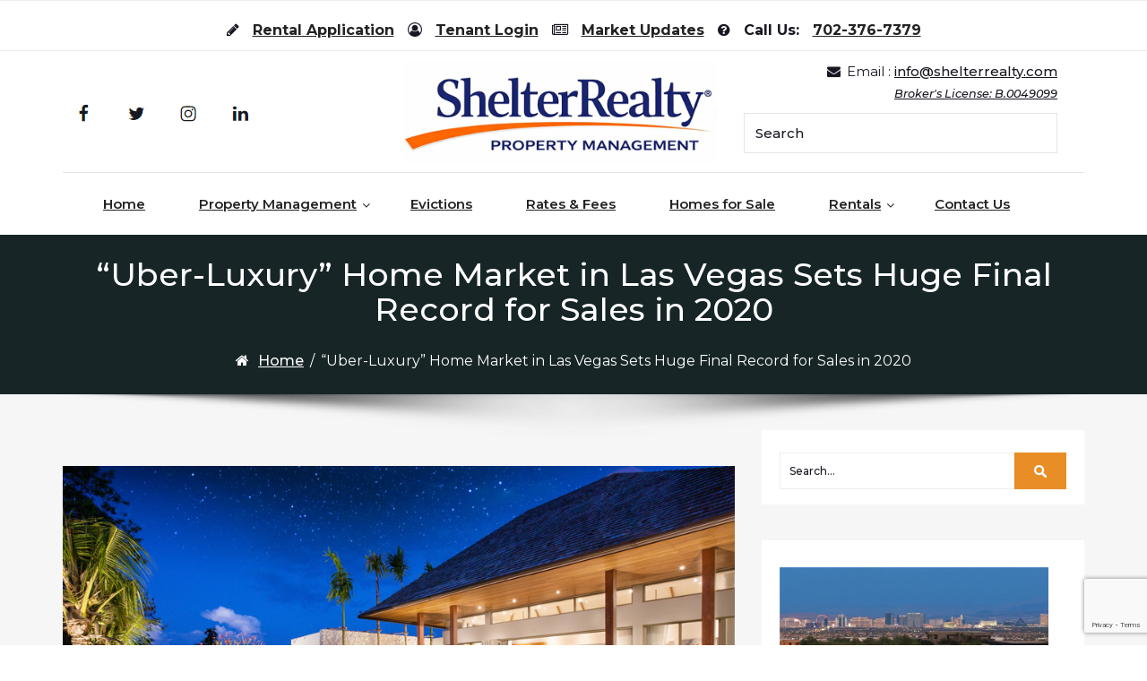

--- FILE ---
content_type: text/html; charset=UTF-8
request_url: https://www.shelterrealty.com/2021/01/11/uber-luxury-home-market-in-las-vegas-sets-huge-final-record-for-sales-in-2020/
body_size: 18802
content:
<!DOCTYPE html>
<html dir="ltr" lang="en-US" prefix="og: https://ogp.me/ns#">
<head>
	<meta http-equiv="X-UA-Compatible" content="IE=edge">
	<meta name="viewport" content="width=device-width, initial-scale=1.0">
	<meta charset="UTF-8">
	<title>“Uber-Luxury” Home Market in Las Vegas Sets Huge Final Record for Sales in 2020 - Shelter Realty Property Management</title>

		<!-- All in One SEO 4.9.3 - aioseo.com -->
	<meta name="description" content="LAS VEGAS, NV – According to recent reports, Southern Nevada – and Las Vegas in particular – have closed out 2020 by setting huge final sales records that show an increase of 38 percent over 2019 for homes valued at $1 million or more. However, the so-called “uber-luxury” market – comprised of homes valued at $4" />
	<meta name="robots" content="max-image-preview:large" />
	<meta name="author" content="Christopher Boyle"/>
	<link rel="canonical" href="https://www.shelterrealty.com/2021/01/11/uber-luxury-home-market-in-las-vegas-sets-huge-final-record-for-sales-in-2020/" />
	<meta name="generator" content="All in One SEO (AIOSEO) 4.9.3" />
		<meta property="og:locale" content="en_US" />
		<meta property="og:site_name" content="Shelter Realty Property Management | Las Vegas Property Management" />
		<meta property="og:type" content="article" />
		<meta property="og:title" content="“Uber-Luxury” Home Market in Las Vegas Sets Huge Final Record for Sales in 2020 - Shelter Realty Property Management" />
		<meta property="og:description" content="LAS VEGAS, NV – According to recent reports, Southern Nevada – and Las Vegas in particular – have closed out 2020 by setting huge final sales records that show an increase of 38 percent over 2019 for homes valued at $1 million or more. However, the so-called “uber-luxury” market – comprised of homes valued at $4" />
		<meta property="og:url" content="https://www.shelterrealty.com/2021/01/11/uber-luxury-home-market-in-las-vegas-sets-huge-final-record-for-sales-in-2020/" />
		<meta property="og:image" content="https://www.shelterrealty.com/wp-content/uploads/2021/01/Luxury_660324757.jpg" />
		<meta property="og:image:secure_url" content="https://www.shelterrealty.com/wp-content/uploads/2021/01/Luxury_660324757.jpg" />
		<meta property="og:image:width" content="900" />
		<meta property="og:image:height" content="600" />
		<meta property="article:published_time" content="2021-01-11T16:11:03+00:00" />
		<meta property="article:modified_time" content="2021-01-11T16:11:03+00:00" />
		<meta property="article:publisher" content="https://www.facebook.com/ShelterRealty" />
		<meta name="twitter:card" content="summary" />
		<meta name="twitter:site" content="@shelterrealty" />
		<meta name="twitter:title" content="“Uber-Luxury” Home Market in Las Vegas Sets Huge Final Record for Sales in 2020 - Shelter Realty Property Management" />
		<meta name="twitter:description" content="LAS VEGAS, NV – According to recent reports, Southern Nevada – and Las Vegas in particular – have closed out 2020 by setting huge final sales records that show an increase of 38 percent over 2019 for homes valued at $1 million or more. However, the so-called “uber-luxury” market – comprised of homes valued at $4" />
		<meta name="twitter:creator" content="@shelterrealty" />
		<meta name="twitter:image" content="https://www.shelterrealty.com/wp-content/uploads/2021/01/Luxury_660324757.jpg" />
		<!-- All in One SEO -->

<script type="text/javascript">function rgmkInitGoogleMaps(){window.rgmkGoogleMapsCallback=true;try{jQuery(document).trigger("rgmkGoogleMapsLoad")}catch(err){}}</script><link rel="alternate" type="application/rss+xml" title="Shelter Realty Property Management &raquo; Feed" href="https://www.shelterrealty.com/feed/" />
<link rel="alternate" title="oEmbed (JSON)" type="application/json+oembed" href="https://www.shelterrealty.com/wp-json/oembed/1.0/embed?url=https%3A%2F%2Fwww.shelterrealty.com%2F2021%2F01%2F11%2Fuber-luxury-home-market-in-las-vegas-sets-huge-final-record-for-sales-in-2020%2F" />
<link rel="alternate" title="oEmbed (XML)" type="text/xml+oembed" href="https://www.shelterrealty.com/wp-json/oembed/1.0/embed?url=https%3A%2F%2Fwww.shelterrealty.com%2F2021%2F01%2F11%2Fuber-luxury-home-market-in-las-vegas-sets-huge-final-record-for-sales-in-2020%2F&#038;format=xml" />
<style id='wp-img-auto-sizes-contain-inline-css' type='text/css'>
img:is([sizes=auto i],[sizes^="auto," i]){contain-intrinsic-size:3000px 1500px}
/*# sourceURL=wp-img-auto-sizes-contain-inline-css */
</style>
<style id='wp-emoji-styles-inline-css' type='text/css'>

	img.wp-smiley, img.emoji {
		display: inline !important;
		border: none !important;
		box-shadow: none !important;
		height: 1em !important;
		width: 1em !important;
		margin: 0 0.07em !important;
		vertical-align: -0.1em !important;
		background: none !important;
		padding: 0 !important;
	}
/*# sourceURL=wp-emoji-styles-inline-css */
</style>
<style id='wp-block-library-inline-css' type='text/css'>
:root{--wp-block-synced-color:#7a00df;--wp-block-synced-color--rgb:122,0,223;--wp-bound-block-color:var(--wp-block-synced-color);--wp-editor-canvas-background:#ddd;--wp-admin-theme-color:#007cba;--wp-admin-theme-color--rgb:0,124,186;--wp-admin-theme-color-darker-10:#006ba1;--wp-admin-theme-color-darker-10--rgb:0,107,160.5;--wp-admin-theme-color-darker-20:#005a87;--wp-admin-theme-color-darker-20--rgb:0,90,135;--wp-admin-border-width-focus:2px}@media (min-resolution:192dpi){:root{--wp-admin-border-width-focus:1.5px}}.wp-element-button{cursor:pointer}:root .has-very-light-gray-background-color{background-color:#eee}:root .has-very-dark-gray-background-color{background-color:#313131}:root .has-very-light-gray-color{color:#eee}:root .has-very-dark-gray-color{color:#313131}:root .has-vivid-green-cyan-to-vivid-cyan-blue-gradient-background{background:linear-gradient(135deg,#00d084,#0693e3)}:root .has-purple-crush-gradient-background{background:linear-gradient(135deg,#34e2e4,#4721fb 50%,#ab1dfe)}:root .has-hazy-dawn-gradient-background{background:linear-gradient(135deg,#faaca8,#dad0ec)}:root .has-subdued-olive-gradient-background{background:linear-gradient(135deg,#fafae1,#67a671)}:root .has-atomic-cream-gradient-background{background:linear-gradient(135deg,#fdd79a,#004a59)}:root .has-nightshade-gradient-background{background:linear-gradient(135deg,#330968,#31cdcf)}:root .has-midnight-gradient-background{background:linear-gradient(135deg,#020381,#2874fc)}:root{--wp--preset--font-size--normal:16px;--wp--preset--font-size--huge:42px}.has-regular-font-size{font-size:1em}.has-larger-font-size{font-size:2.625em}.has-normal-font-size{font-size:var(--wp--preset--font-size--normal)}.has-huge-font-size{font-size:var(--wp--preset--font-size--huge)}.has-text-align-center{text-align:center}.has-text-align-left{text-align:left}.has-text-align-right{text-align:right}.has-fit-text{white-space:nowrap!important}#end-resizable-editor-section{display:none}.aligncenter{clear:both}.items-justified-left{justify-content:flex-start}.items-justified-center{justify-content:center}.items-justified-right{justify-content:flex-end}.items-justified-space-between{justify-content:space-between}.screen-reader-text{border:0;clip-path:inset(50%);height:1px;margin:-1px;overflow:hidden;padding:0;position:absolute;width:1px;word-wrap:normal!important}.screen-reader-text:focus{background-color:#ddd;clip-path:none;color:#444;display:block;font-size:1em;height:auto;left:5px;line-height:normal;padding:15px 23px 14px;text-decoration:none;top:5px;width:auto;z-index:100000}html :where(.has-border-color){border-style:solid}html :where([style*=border-top-color]){border-top-style:solid}html :where([style*=border-right-color]){border-right-style:solid}html :where([style*=border-bottom-color]){border-bottom-style:solid}html :where([style*=border-left-color]){border-left-style:solid}html :where([style*=border-width]){border-style:solid}html :where([style*=border-top-width]){border-top-style:solid}html :where([style*=border-right-width]){border-right-style:solid}html :where([style*=border-bottom-width]){border-bottom-style:solid}html :where([style*=border-left-width]){border-left-style:solid}html :where(img[class*=wp-image-]){height:auto;max-width:100%}:where(figure){margin:0 0 1em}html :where(.is-position-sticky){--wp-admin--admin-bar--position-offset:var(--wp-admin--admin-bar--height,0px)}@media screen and (max-width:600px){html :where(.is-position-sticky){--wp-admin--admin-bar--position-offset:0px}}

/*# sourceURL=wp-block-library-inline-css */
</style><style id='global-styles-inline-css' type='text/css'>
:root{--wp--preset--aspect-ratio--square: 1;--wp--preset--aspect-ratio--4-3: 4/3;--wp--preset--aspect-ratio--3-4: 3/4;--wp--preset--aspect-ratio--3-2: 3/2;--wp--preset--aspect-ratio--2-3: 2/3;--wp--preset--aspect-ratio--16-9: 16/9;--wp--preset--aspect-ratio--9-16: 9/16;--wp--preset--color--black: #000000;--wp--preset--color--cyan-bluish-gray: #abb8c3;--wp--preset--color--white: #ffffff;--wp--preset--color--pale-pink: #f78da7;--wp--preset--color--vivid-red: #cf2e2e;--wp--preset--color--luminous-vivid-orange: #ff6900;--wp--preset--color--luminous-vivid-amber: #fcb900;--wp--preset--color--light-green-cyan: #7bdcb5;--wp--preset--color--vivid-green-cyan: #00d084;--wp--preset--color--pale-cyan-blue: #8ed1fc;--wp--preset--color--vivid-cyan-blue: #0693e3;--wp--preset--color--vivid-purple: #9b51e0;--wp--preset--gradient--vivid-cyan-blue-to-vivid-purple: linear-gradient(135deg,rgb(6,147,227) 0%,rgb(155,81,224) 100%);--wp--preset--gradient--light-green-cyan-to-vivid-green-cyan: linear-gradient(135deg,rgb(122,220,180) 0%,rgb(0,208,130) 100%);--wp--preset--gradient--luminous-vivid-amber-to-luminous-vivid-orange: linear-gradient(135deg,rgb(252,185,0) 0%,rgb(255,105,0) 100%);--wp--preset--gradient--luminous-vivid-orange-to-vivid-red: linear-gradient(135deg,rgb(255,105,0) 0%,rgb(207,46,46) 100%);--wp--preset--gradient--very-light-gray-to-cyan-bluish-gray: linear-gradient(135deg,rgb(238,238,238) 0%,rgb(169,184,195) 100%);--wp--preset--gradient--cool-to-warm-spectrum: linear-gradient(135deg,rgb(74,234,220) 0%,rgb(151,120,209) 20%,rgb(207,42,186) 40%,rgb(238,44,130) 60%,rgb(251,105,98) 80%,rgb(254,248,76) 100%);--wp--preset--gradient--blush-light-purple: linear-gradient(135deg,rgb(255,206,236) 0%,rgb(152,150,240) 100%);--wp--preset--gradient--blush-bordeaux: linear-gradient(135deg,rgb(254,205,165) 0%,rgb(254,45,45) 50%,rgb(107,0,62) 100%);--wp--preset--gradient--luminous-dusk: linear-gradient(135deg,rgb(255,203,112) 0%,rgb(199,81,192) 50%,rgb(65,88,208) 100%);--wp--preset--gradient--pale-ocean: linear-gradient(135deg,rgb(255,245,203) 0%,rgb(182,227,212) 50%,rgb(51,167,181) 100%);--wp--preset--gradient--electric-grass: linear-gradient(135deg,rgb(202,248,128) 0%,rgb(113,206,126) 100%);--wp--preset--gradient--midnight: linear-gradient(135deg,rgb(2,3,129) 0%,rgb(40,116,252) 100%);--wp--preset--font-size--small: 13px;--wp--preset--font-size--medium: 20px;--wp--preset--font-size--large: 36px;--wp--preset--font-size--x-large: 42px;--wp--preset--spacing--20: 0.44rem;--wp--preset--spacing--30: 0.67rem;--wp--preset--spacing--40: 1rem;--wp--preset--spacing--50: 1.5rem;--wp--preset--spacing--60: 2.25rem;--wp--preset--spacing--70: 3.38rem;--wp--preset--spacing--80: 5.06rem;--wp--preset--shadow--natural: 6px 6px 9px rgba(0, 0, 0, 0.2);--wp--preset--shadow--deep: 12px 12px 50px rgba(0, 0, 0, 0.4);--wp--preset--shadow--sharp: 6px 6px 0px rgba(0, 0, 0, 0.2);--wp--preset--shadow--outlined: 6px 6px 0px -3px rgb(255, 255, 255), 6px 6px rgb(0, 0, 0);--wp--preset--shadow--crisp: 6px 6px 0px rgb(0, 0, 0);}:where(.is-layout-flex){gap: 0.5em;}:where(.is-layout-grid){gap: 0.5em;}body .is-layout-flex{display: flex;}.is-layout-flex{flex-wrap: wrap;align-items: center;}.is-layout-flex > :is(*, div){margin: 0;}body .is-layout-grid{display: grid;}.is-layout-grid > :is(*, div){margin: 0;}:where(.wp-block-columns.is-layout-flex){gap: 2em;}:where(.wp-block-columns.is-layout-grid){gap: 2em;}:where(.wp-block-post-template.is-layout-flex){gap: 1.25em;}:where(.wp-block-post-template.is-layout-grid){gap: 1.25em;}.has-black-color{color: var(--wp--preset--color--black) !important;}.has-cyan-bluish-gray-color{color: var(--wp--preset--color--cyan-bluish-gray) !important;}.has-white-color{color: var(--wp--preset--color--white) !important;}.has-pale-pink-color{color: var(--wp--preset--color--pale-pink) !important;}.has-vivid-red-color{color: var(--wp--preset--color--vivid-red) !important;}.has-luminous-vivid-orange-color{color: var(--wp--preset--color--luminous-vivid-orange) !important;}.has-luminous-vivid-amber-color{color: var(--wp--preset--color--luminous-vivid-amber) !important;}.has-light-green-cyan-color{color: var(--wp--preset--color--light-green-cyan) !important;}.has-vivid-green-cyan-color{color: var(--wp--preset--color--vivid-green-cyan) !important;}.has-pale-cyan-blue-color{color: var(--wp--preset--color--pale-cyan-blue) !important;}.has-vivid-cyan-blue-color{color: var(--wp--preset--color--vivid-cyan-blue) !important;}.has-vivid-purple-color{color: var(--wp--preset--color--vivid-purple) !important;}.has-black-background-color{background-color: var(--wp--preset--color--black) !important;}.has-cyan-bluish-gray-background-color{background-color: var(--wp--preset--color--cyan-bluish-gray) !important;}.has-white-background-color{background-color: var(--wp--preset--color--white) !important;}.has-pale-pink-background-color{background-color: var(--wp--preset--color--pale-pink) !important;}.has-vivid-red-background-color{background-color: var(--wp--preset--color--vivid-red) !important;}.has-luminous-vivid-orange-background-color{background-color: var(--wp--preset--color--luminous-vivid-orange) !important;}.has-luminous-vivid-amber-background-color{background-color: var(--wp--preset--color--luminous-vivid-amber) !important;}.has-light-green-cyan-background-color{background-color: var(--wp--preset--color--light-green-cyan) !important;}.has-vivid-green-cyan-background-color{background-color: var(--wp--preset--color--vivid-green-cyan) !important;}.has-pale-cyan-blue-background-color{background-color: var(--wp--preset--color--pale-cyan-blue) !important;}.has-vivid-cyan-blue-background-color{background-color: var(--wp--preset--color--vivid-cyan-blue) !important;}.has-vivid-purple-background-color{background-color: var(--wp--preset--color--vivid-purple) !important;}.has-black-border-color{border-color: var(--wp--preset--color--black) !important;}.has-cyan-bluish-gray-border-color{border-color: var(--wp--preset--color--cyan-bluish-gray) !important;}.has-white-border-color{border-color: var(--wp--preset--color--white) !important;}.has-pale-pink-border-color{border-color: var(--wp--preset--color--pale-pink) !important;}.has-vivid-red-border-color{border-color: var(--wp--preset--color--vivid-red) !important;}.has-luminous-vivid-orange-border-color{border-color: var(--wp--preset--color--luminous-vivid-orange) !important;}.has-luminous-vivid-amber-border-color{border-color: var(--wp--preset--color--luminous-vivid-amber) !important;}.has-light-green-cyan-border-color{border-color: var(--wp--preset--color--light-green-cyan) !important;}.has-vivid-green-cyan-border-color{border-color: var(--wp--preset--color--vivid-green-cyan) !important;}.has-pale-cyan-blue-border-color{border-color: var(--wp--preset--color--pale-cyan-blue) !important;}.has-vivid-cyan-blue-border-color{border-color: var(--wp--preset--color--vivid-cyan-blue) !important;}.has-vivid-purple-border-color{border-color: var(--wp--preset--color--vivid-purple) !important;}.has-vivid-cyan-blue-to-vivid-purple-gradient-background{background: var(--wp--preset--gradient--vivid-cyan-blue-to-vivid-purple) !important;}.has-light-green-cyan-to-vivid-green-cyan-gradient-background{background: var(--wp--preset--gradient--light-green-cyan-to-vivid-green-cyan) !important;}.has-luminous-vivid-amber-to-luminous-vivid-orange-gradient-background{background: var(--wp--preset--gradient--luminous-vivid-amber-to-luminous-vivid-orange) !important;}.has-luminous-vivid-orange-to-vivid-red-gradient-background{background: var(--wp--preset--gradient--luminous-vivid-orange-to-vivid-red) !important;}.has-very-light-gray-to-cyan-bluish-gray-gradient-background{background: var(--wp--preset--gradient--very-light-gray-to-cyan-bluish-gray) !important;}.has-cool-to-warm-spectrum-gradient-background{background: var(--wp--preset--gradient--cool-to-warm-spectrum) !important;}.has-blush-light-purple-gradient-background{background: var(--wp--preset--gradient--blush-light-purple) !important;}.has-blush-bordeaux-gradient-background{background: var(--wp--preset--gradient--blush-bordeaux) !important;}.has-luminous-dusk-gradient-background{background: var(--wp--preset--gradient--luminous-dusk) !important;}.has-pale-ocean-gradient-background{background: var(--wp--preset--gradient--pale-ocean) !important;}.has-electric-grass-gradient-background{background: var(--wp--preset--gradient--electric-grass) !important;}.has-midnight-gradient-background{background: var(--wp--preset--gradient--midnight) !important;}.has-small-font-size{font-size: var(--wp--preset--font-size--small) !important;}.has-medium-font-size{font-size: var(--wp--preset--font-size--medium) !important;}.has-large-font-size{font-size: var(--wp--preset--font-size--large) !important;}.has-x-large-font-size{font-size: var(--wp--preset--font-size--x-large) !important;}
/*# sourceURL=global-styles-inline-css */
</style>

<style id='classic-theme-styles-inline-css' type='text/css'>
/*! This file is auto-generated */
.wp-block-button__link{color:#fff;background-color:#32373c;border-radius:9999px;box-shadow:none;text-decoration:none;padding:calc(.667em + 2px) calc(1.333em + 2px);font-size:1.125em}.wp-block-file__button{background:#32373c;color:#fff;text-decoration:none}
/*# sourceURL=/wp-includes/css/classic-themes.min.css */
</style>
<link rel='stylesheet' id='contact-form-7-css' href='https://www.shelterrealty.com/wp-content/plugins/contact-form-7/includes/css/styles.css?ver=6.1.4' type='text/css' media='all' />
<link rel='stylesheet' id='page-list-style-css' href='https://www.shelterrealty.com/wp-content/plugins/page-list/css/page-list.css?ver=5.9' type='text/css' media='all' />
<link rel='stylesheet' id='bootstrap-min-css-css' href='https://www.shelterrealty.com/wp-content/themes/cryptocurrency-exchange/css/bootstrap/bootstrap.min.css?ver=6.9' type='text/css' media='all' />
<link rel='stylesheet' id='cryptocurrency-exchange-animate-css-css' href='https://www.shelterrealty.com/wp-content/themes/cryptocurrency-exchange/css/animate.css?ver=6.9' type='text/css' media='all' />
<link rel='stylesheet' id='font-awesome-min-css-css' href='https://www.shelterrealty.com/wp-content/themes/cryptocurrency-exchange/css/font-awesome.min.css?ver=6.9' type='text/css' media='all' />
<link rel='stylesheet' id='crypto-flexslider-css-css' href='https://www.shelterrealty.com/wp-content/themes/cryptocurrency-exchange/css/flexslider.css?ver=6.9' type='text/css' media='all' />
<link rel='stylesheet' id='cryptocurrency-exchange-style-css' href='https://www.shelterrealty.com/wp-content/themes/cryptocurrency-exchange/style.css?ver=6.9' type='text/css' media='all' />
<link rel='stylesheet' id='crypto-custom-color-css' href='https://www.shelterrealty.com/wp-content/themes/cryptocurrency-exchange/css/custom-color.css?ver=6.9' type='text/css' media='all' />
<link rel='stylesheet' id='recent-posts-widget-with-thumbnails-public-style-css' href='https://www.shelterrealty.com/wp-content/plugins/recent-posts-widget-with-thumbnails/public.css?ver=7.1.1' type='text/css' media='all' />
<link rel='stylesheet' id='wp-block-paragraph-css' href='https://www.shelterrealty.com/wp-includes/blocks/paragraph/style.min.css?ver=6.9' type='text/css' media='all' />
<script type="text/javascript" src="https://www.shelterrealty.com/wp-includes/js/jquery/jquery.min.js?ver=3.7.1" id="jquery-core-js"></script>
<script type="text/javascript" src="https://www.shelterrealty.com/wp-includes/js/jquery/jquery-migrate.min.js?ver=3.4.1" id="jquery-migrate-js"></script>
<script type="text/javascript" src="https://www.shelterrealty.com/wp-content/themes/cryptocurrency-exchange/js/bootstrap.min.js?ver=6.9" id="bootstrap-min-js"></script>
<script type="text/javascript" src="https://www.shelterrealty.com/wp-content/themes/cryptocurrency-exchange/js/wow.js?ver%5B0%5D=jquery" id="cryptocurrency-exchange-wow-js-js"></script>
<script type="text/javascript" src="https://www.shelterrealty.com/wp-content/themes/cryptocurrency-exchange/js/jquery.flexslider.js?ver=6.9" id="crypto-flexslider-js-js"></script>
<script type="text/javascript" src="https://www.shelterrealty.com/wp-content/themes/cryptocurrency-exchange/js/main.js?ver=6.9" id="cryptocurrency-exchange-main-js-js"></script>
<link rel="https://api.w.org/" href="https://www.shelterrealty.com/wp-json/" /><link rel="alternate" title="JSON" type="application/json" href="https://www.shelterrealty.com/wp-json/wp/v2/posts/27696" /><link rel="EditURI" type="application/rsd+xml" title="RSD" href="https://www.shelterrealty.com/xmlrpc.php?rsd" />
<meta name="generator" content="WordPress 6.9" />
<link rel='shortlink' href='https://www.shelterrealty.com/?p=27696' />
<meta name="ti-site-data" content="[base64]" /><meta name="generator" content="speculation-rules 1.6.0">
	<style type="text/css" id="crypto-header-css">
			.header-content h1, .header-content h2, .header-content h3,
			.header-content h4, .header-content h5, .header-content h6,
			.header-content p, .header-content ul, .header-content ol, 
			.header-content li, .header-content a {
				color: #ffffff;
			}
	</style>
	<style type="text/css">.saboxplugin-wrap{-webkit-box-sizing:border-box;-moz-box-sizing:border-box;-ms-box-sizing:border-box;box-sizing:border-box;border:1px solid #eee;width:100%;clear:both;display:block;overflow:hidden;word-wrap:break-word;position:relative}.saboxplugin-wrap .saboxplugin-gravatar{float:left;padding:0 20px 20px 20px}.saboxplugin-wrap .saboxplugin-gravatar img{max-width:100px;height:auto;border-radius:0;}.saboxplugin-wrap .saboxplugin-authorname{font-size:18px;line-height:1;margin:20px 0 0 20px;display:block}.saboxplugin-wrap .saboxplugin-authorname a{text-decoration:none}.saboxplugin-wrap .saboxplugin-authorname a:focus{outline:0}.saboxplugin-wrap .saboxplugin-desc{display:block;margin:5px 20px}.saboxplugin-wrap .saboxplugin-desc a{text-decoration:underline}.saboxplugin-wrap .saboxplugin-desc p{margin:5px 0 12px}.saboxplugin-wrap .saboxplugin-web{margin:0 20px 15px;text-align:left}.saboxplugin-wrap .sab-web-position{text-align:right}.saboxplugin-wrap .saboxplugin-web a{color:#ccc;text-decoration:none}.saboxplugin-wrap .saboxplugin-socials{position:relative;display:block;background:#fcfcfc;padding:5px;border-top:1px solid #eee}.saboxplugin-wrap .saboxplugin-socials a svg{width:20px;height:20px}.saboxplugin-wrap .saboxplugin-socials a svg .st2{fill:#fff; transform-origin:center center;}.saboxplugin-wrap .saboxplugin-socials a svg .st1{fill:rgba(0,0,0,.3)}.saboxplugin-wrap .saboxplugin-socials a:hover{opacity:.8;-webkit-transition:opacity .4s;-moz-transition:opacity .4s;-o-transition:opacity .4s;transition:opacity .4s;box-shadow:none!important;-webkit-box-shadow:none!important}.saboxplugin-wrap .saboxplugin-socials .saboxplugin-icon-color{box-shadow:none;padding:0;border:0;-webkit-transition:opacity .4s;-moz-transition:opacity .4s;-o-transition:opacity .4s;transition:opacity .4s;display:inline-block;color:#fff;font-size:0;text-decoration:inherit;margin:5px;-webkit-border-radius:0;-moz-border-radius:0;-ms-border-radius:0;-o-border-radius:0;border-radius:0;overflow:hidden}.saboxplugin-wrap .saboxplugin-socials .saboxplugin-icon-grey{text-decoration:inherit;box-shadow:none;position:relative;display:-moz-inline-stack;display:inline-block;vertical-align:middle;zoom:1;margin:10px 5px;color:#444;fill:#444}.clearfix:after,.clearfix:before{content:' ';display:table;line-height:0;clear:both}.ie7 .clearfix{zoom:1}.saboxplugin-socials.sabox-colored .saboxplugin-icon-color .sab-twitch{border-color:#38245c}.saboxplugin-socials.sabox-colored .saboxplugin-icon-color .sab-behance{border-color:#003eb0}.saboxplugin-socials.sabox-colored .saboxplugin-icon-color .sab-deviantart{border-color:#036824}.saboxplugin-socials.sabox-colored .saboxplugin-icon-color .sab-digg{border-color:#00327c}.saboxplugin-socials.sabox-colored .saboxplugin-icon-color .sab-dribbble{border-color:#ba1655}.saboxplugin-socials.sabox-colored .saboxplugin-icon-color .sab-facebook{border-color:#1e2e4f}.saboxplugin-socials.sabox-colored .saboxplugin-icon-color .sab-flickr{border-color:#003576}.saboxplugin-socials.sabox-colored .saboxplugin-icon-color .sab-github{border-color:#264874}.saboxplugin-socials.sabox-colored .saboxplugin-icon-color .sab-google{border-color:#0b51c5}.saboxplugin-socials.sabox-colored .saboxplugin-icon-color .sab-html5{border-color:#902e13}.saboxplugin-socials.sabox-colored .saboxplugin-icon-color .sab-instagram{border-color:#1630aa}.saboxplugin-socials.sabox-colored .saboxplugin-icon-color .sab-linkedin{border-color:#00344f}.saboxplugin-socials.sabox-colored .saboxplugin-icon-color .sab-pinterest{border-color:#5b040e}.saboxplugin-socials.sabox-colored .saboxplugin-icon-color .sab-reddit{border-color:#992900}.saboxplugin-socials.sabox-colored .saboxplugin-icon-color .sab-rss{border-color:#a43b0a}.saboxplugin-socials.sabox-colored .saboxplugin-icon-color .sab-sharethis{border-color:#5d8420}.saboxplugin-socials.sabox-colored .saboxplugin-icon-color .sab-soundcloud{border-color:#995200}.saboxplugin-socials.sabox-colored .saboxplugin-icon-color .sab-spotify{border-color:#0f612c}.saboxplugin-socials.sabox-colored .saboxplugin-icon-color .sab-stackoverflow{border-color:#a95009}.saboxplugin-socials.sabox-colored .saboxplugin-icon-color .sab-steam{border-color:#006388}.saboxplugin-socials.sabox-colored .saboxplugin-icon-color .sab-user_email{border-color:#b84e05}.saboxplugin-socials.sabox-colored .saboxplugin-icon-color .sab-tumblr{border-color:#10151b}.saboxplugin-socials.sabox-colored .saboxplugin-icon-color .sab-twitter{border-color:#0967a0}.saboxplugin-socials.sabox-colored .saboxplugin-icon-color .sab-vimeo{border-color:#0d7091}.saboxplugin-socials.sabox-colored .saboxplugin-icon-color .sab-windows{border-color:#003f71}.saboxplugin-socials.sabox-colored .saboxplugin-icon-color .sab-whatsapp{border-color:#003f71}.saboxplugin-socials.sabox-colored .saboxplugin-icon-color .sab-wordpress{border-color:#0f3647}.saboxplugin-socials.sabox-colored .saboxplugin-icon-color .sab-yahoo{border-color:#14002d}.saboxplugin-socials.sabox-colored .saboxplugin-icon-color .sab-youtube{border-color:#900}.saboxplugin-socials.sabox-colored .saboxplugin-icon-color .sab-xing{border-color:#000202}.saboxplugin-socials.sabox-colored .saboxplugin-icon-color .sab-mixcloud{border-color:#2475a0}.saboxplugin-socials.sabox-colored .saboxplugin-icon-color .sab-vk{border-color:#243549}.saboxplugin-socials.sabox-colored .saboxplugin-icon-color .sab-medium{border-color:#00452c}.saboxplugin-socials.sabox-colored .saboxplugin-icon-color .sab-quora{border-color:#420e00}.saboxplugin-socials.sabox-colored .saboxplugin-icon-color .sab-meetup{border-color:#9b181c}.saboxplugin-socials.sabox-colored .saboxplugin-icon-color .sab-goodreads{border-color:#000}.saboxplugin-socials.sabox-colored .saboxplugin-icon-color .sab-snapchat{border-color:#999700}.saboxplugin-socials.sabox-colored .saboxplugin-icon-color .sab-500px{border-color:#00557f}.saboxplugin-socials.sabox-colored .saboxplugin-icon-color .sab-mastodont{border-color:#185886}.sabox-plus-item{margin-bottom:20px}@media screen and (max-width:480px){.saboxplugin-wrap{text-align:center}.saboxplugin-wrap .saboxplugin-gravatar{float:none;padding:20px 0;text-align:center;margin:0 auto;display:block}.saboxplugin-wrap .saboxplugin-gravatar img{float:none;display:inline-block;display:-moz-inline-stack;vertical-align:middle;zoom:1}.saboxplugin-wrap .saboxplugin-desc{margin:0 10px 20px;text-align:center}.saboxplugin-wrap .saboxplugin-authorname{text-align:center;margin:10px 0 20px}}body .saboxplugin-authorname a,body .saboxplugin-authorname a:hover{box-shadow:none;-webkit-box-shadow:none}a.sab-profile-edit{font-size:16px!important;line-height:1!important}.sab-edit-settings a,a.sab-profile-edit{color:#0073aa!important;box-shadow:none!important;-webkit-box-shadow:none!important}.sab-edit-settings{margin-right:15px;position:absolute;right:0;z-index:2;bottom:10px;line-height:20px}.sab-edit-settings i{margin-left:5px}.saboxplugin-socials{line-height:1!important}.rtl .saboxplugin-wrap .saboxplugin-gravatar{float:right}.rtl .saboxplugin-wrap .saboxplugin-authorname{display:flex;align-items:center}.rtl .saboxplugin-wrap .saboxplugin-authorname .sab-profile-edit{margin-right:10px}.rtl .sab-edit-settings{right:auto;left:0}img.sab-custom-avatar{max-width:75px;}.saboxplugin-wrap {margin-top:0px; margin-bottom:0px; padding: 0px 0px }.saboxplugin-wrap .saboxplugin-authorname {font-size:18px; line-height:25px;}.saboxplugin-wrap .saboxplugin-desc p, .saboxplugin-wrap .saboxplugin-desc {font-size:14px !important; line-height:21px !important;}.saboxplugin-wrap .saboxplugin-web {font-size:14px;}.saboxplugin-wrap .saboxplugin-socials a svg {width:18px;height:18px;}</style><link rel="icon" href="https://www.shelterrealty.com/wp-content/uploads/2026/01/cropped-cropped-PM-LOGO-2026-32x32.png" sizes="32x32" />
<link rel="icon" href="https://www.shelterrealty.com/wp-content/uploads/2026/01/cropped-cropped-PM-LOGO-2026-192x192.png" sizes="192x192" />
<link rel="apple-touch-icon" href="https://www.shelterrealty.com/wp-content/uploads/2026/01/cropped-cropped-PM-LOGO-2026-180x180.png" />
<meta name="msapplication-TileImage" content="https://www.shelterrealty.com/wp-content/uploads/2026/01/cropped-cropped-PM-LOGO-2026-270x270.png" />
		<style type="text/css" id="wp-custom-css">
			#dsidx-disclaimer {
text-align: center;
font-size: 14px;
}
.dsidx-standalone-disclaimer {
text-align: center;
font-size: 12px;
	line-height: 20px; 
  border: 1px solid #000000;
	background-color: #000000;
	color: #CCCCCC;
  white-space: nowrap; 
}

 hr.myhrlinetop{
     margin-top: 0px;
  }

 hr.myhrlinebottom{
     margin-top: -10px;
  }

a:link    {
  /* Applies to all unvisited links */
  text-decoration:  underline;
  } 
a:visited {
  /* Applies to all visited links */
  text-decoration:  underline;
  } 
a:hover   {
  /* Applies to links under the pointer */
  text-decoration:  none;
  } 
a:active  {
  /* Applies to activated links */
  text-decoration:  underline;
  } 

.margin-breadcrumb
{
	padding: 25px;
}


figcaption {
font-size: small;
}

.divLocal60102_ {
  width: 100%;
  height: 100%;
  margin: 0 auto;
  background: #ffffff;
}

.h_iframe {
  position: relative;
}

.h_iframe .ratio {
  display: block;
  width: 100%;
  height: auto;
}

.h_iframe iframe {
  position: absolute;
  top: 0;
  left: 0;
  width: 100%;
  height: 100%;
}
@media only screen and (min-width: 855px) {
.col-md-4  {
margin-top: -40px;
	margin-bottom: -20px;
}

}
@media only screen and (max-device-width: 480px) {
.col-md-4  {
margin-top: -10px;
	margin-bottom: 10px;
}
}
.screen-reader-text {
  border: 0;
  clip: rect(1px, 1px, 1px, 1px);
  clip-path: inset(50%);
  height: 1px;
  margin: -1px;
  overflow: hidden;
  padding: 0;
  position: absolute;
  width: 1px;
  word-wrap: normal !important;
}
.screen-reader-text:focus {
  background-color: #eee;
  clip: auto !important;
  clip-path: none;
  color: #444;
  display: block;
  font-size: 1em;
  height: auto;
  left: 5px;
  line-height: normal;
  padding: 15px 23px 14px;
  text-decoration: none;
  top: 5px;
  width: auto;
  z-index: 100000; /* Above WP toolbar. */
}

.navbar-brand {
   
    padding: 30px 0px;/* reduce 50px to anything less and test. */
   
}

		</style>
						<style type="text/css" id="c4wp-checkout-css">
					.woocommerce-checkout .c4wp_captcha_field {
						margin-bottom: 10px;
						margin-top: 15px;
						position: relative;
						display: inline-block;
					}
				</style>
							<style type="text/css" id="c4wp-v3-lp-form-css">
				.login #login, .login #lostpasswordform {
					min-width: 350px !important;
				}
				.wpforms-field-c4wp iframe {
					width: 100% !important;
				}
			</style>
				
<!-- Google Tag Manager -->
<script>(function(w,d,s,l,i){w[l]=w[l]||[];w[l].push({'gtm.start':
new Date().getTime(),event:'gtm.js'});var f=d.getElementsByTagName(s)[0],
j=d.createElement(s),dl=l!='dataLayer'?'&l='+l:'';j.async=true;j.src=
'https://www.googletagmanager.com/gtm.js?id='+i+dl;f.parentNode.insertBefore(j,f);
})(window,document,'script','dataLayer','GTM-TZH8V5CH');</script>
<!-- End Google Tag Manager -->	
	
<!-- LOCAL SCHEMA DATA START -->	
<script type="application/ld+json">
{
  "@context": "https://schema.org",
  "@graph": [
    {
      "@type": ["LocalBusiness", "PropertyManagementCompany"],
      "@id": "https://www.shelterrealty.com/#localbusiness",
      "name": "Shelter Realty Property Management",
      "url": "https://www.shelterrealty.com/",
      "image": "https://www.shelterrealty.com/wp-content/uploads/2026/01/PM-LOGO-2026.png",
      "logo": "https://www.shelterrealty.com/wp-content/uploads/2026/01/PM-LOGO-2026.png",
      "telephone": "+1-702-376-7379",
      "priceRange": "$$",
      "address": {
        "@type": "PostalAddress",
        "streetAddress": "710 Coronado Center Drive, Suite 210",
        "addressLocality": "Henderson",
        "addressRegion": "NV",
        "postalCode": "89052",
        "addressCountry": {
          "@type": "Country",
          "name": "US"
        }
      },
      "geo": {
        "@type": "GeoCoordinates",
        "latitude": 36.0039194,
        "longitude": -115.1061878
      },
      "sameAs": [
        "https://www.facebook.com/ShelterRealty",
        "https://x.com/shelterrealty",
        "https://www.instagram.com/shelterrealty/",
        "https://www.linkedin.com/company/shelter-realty-inc/",
		"https://www.bbb.org/us/nv/henderson/profile/property-management/shelter-realty-property-management-1086-90014082"
      ]
    },
    {
      "@type": "WebSite",
      "@id": "https://www.shelterrealty.com/#website",
      "url": "https://www.shelterrealty.com/",
      "name": "Shelter Realty Property Management",
      "publisher": { "@id": "https://www.shelterrealty.com/#localbusiness" }
    }
  ]
}
</script>

<!-- LOCAL SCHEMA DATA END -->	
	
	
	
	
	
</head>
<body class="wp-singular post-template-default single single-post postid-27696 single-format-standard wp-custom-logo wp-theme-cryptocurrency-exchange">
<a class="skip-link screen-reader-text" href="#content">Skip to content</a>
<main>
<hr class="myhrlinetop">
<p align="center"> <strong> <i class="fa fa-pencil" aria-hidden="true"></i> &nbsp; <a href="https://www.shelterrealty.com/shelter-rentals/">Rental Application</a> &nbsp; <i class="fa fa-user-circle-o" aria-hidden="true"></i> &nbsp; <a rel="noopener noreferrer" href="http://www.shelterrealty.co/">Tenant Login</a> &nbsp; <i class="fa fa-newspaper-o"  aria-hidden="true"></i>  &nbsp;  <a href="https://www.shelterrealty.com/blog/">Market Updates</a> &nbsp; <i class="fa fa-question-circle" aria-hidden="true"></i> &nbsp; Call Us:  &nbsp; <a href="tel:702-376-7379">702-376-7379</a></strong></p>
<hr class="myhrlinebottom">
<!--Header Info-->	
<header class="header-info">
<div class="container" id="totop">
<div class="row header-inner">
<div class="col-md-4">
<ul class="social-icons">
<li><a title="Facebook Page" href="https://www.facebook.com/ShelterRealty" aria-label="Facebook"> <img alt="Facebook Icon" src="https://www.shelterrealty.com/ADA_Compliance/icons/facebook.png"> </a></li>
<li><a title="Twitter Page" href="https://twitter.com/shelterrealty" aria-label="Twitter"> <img alt="Twitter Icon" src="https://www.shelterrealty.com/ADA_Compliance/icons/twitter.png">  </a></li><li><a title="Instagram Page" href="https://www.instagram.com/shelterrealty/" aria-label="Instagram"> <img alt="Instagram Icon" src="https://www.shelterrealty.com/ADA_Compliance/icons/instagram.png"> </a></li>
<li><a title="LinkedIn Page" href="https://www.linkedin.com/company/shelter-realty-inc/" aria-label="Linkedin">  <img alt="LinkedIn Icon" src="https://www.shelterrealty.com/ADA_Compliance/icons/linkedin.png"></a></li>
</ul></div>
<div class="col-md-4">
<a href="https://www.shelterrealty.com/" class="logo-image navbar-brand">
<img alt="Las Vegas Property Management Company" src="https://www.shelterrealty.com/wp-content/uploads/2026/01/PM-LOGO-2026.png" />
</a></div><div class="col-md-4"><ul class="header-contact-info text-right">
	<li><span><i class="fa fa-envelope" aria-hidden="true"></i>Email : <a href="/cdn-cgi/l/email-protection#670e09010827140f020b1302151502060b131e4904080a"><span class="__cf_email__" data-cfemail="9bf2f5fdf4dbe8f3fef7effee9e9fefaf7efe2b5f8f4f6">[email&#160;protected]</span></a><br><small><em><a href="https://maps.app.goo.gl/5w6twU2QshkCTy4u7">Broker's License: B.0049099</a></em></small></span></li>
	<li><form action="/" method="get">
     <input type="text" name="s" id="search" value="" placeholder="Search" />
   </li>
</form>
</ul></div>
</div>
</div>
</header>
<!--/End of Header Info-->
<nav class="navbar-custom" role="navigation">
<div class="container">
<div class="navbar-header">
<button class="navbar-toggle" type="button" data-toggle="collapse" data-target="#custom-collapse">
<span class="sr-only"> Menu </span>
<span class="icon-bar"></span>
<span class="icon-bar"></span>
<span class="icon-bar"></span>
</button>
</div>
<div class="collapse navbar-collapse" id="custom-collapse">
				<div class="menu-new-menu-container"><ul id="menu-new-menu" class="nav navbar-nav navbar-center"><li id="menu-item-25471" class="menu-item menu-item-type-custom menu-item-object-custom menu-item-home menu-item-25471 dropdown"><a href="https://www.shelterrealty.com">Home</a></li>
<li id="menu-item-25476" class="menu-item menu-item-type-custom menu-item-object-custom menu-item-has-children menu-item-25476 dropdown"><a class="dropdown-toggle" data-toggle="dropdown" href="https://www.shelterrealty.com/las-vegas-property-management/">Property Management</a>
<ul class="dropdown-menu depth_0">
	<li id="menu-item-32961" class="menu-item menu-item-type-post_type menu-item-object-page menu-item-32961 dropdown"><a href="https://www.shelterrealty.com/las-vegas-property-management/accounting-services/">Accounting Services</a></li>
	<li id="menu-item-28014" class="menu-item menu-item-type-post_type menu-item-object-page menu-item-28014 dropdown"><a href="https://www.shelterrealty.com/las-vegas-property-management/las-vegas-property-manager-frequently-asked-questions/">Common Questions</a></li>
	<li id="menu-item-28022" class="menu-item menu-item-type-post_type menu-item-object-page menu-item-28022 dropdown"><a href="https://www.shelterrealty.com/las-vegas-investment-properties/">Investment Properties</a></li>
	<li id="menu-item-28019" class="menu-item menu-item-type-post_type menu-item-object-page menu-item-28019 dropdown"><a href="https://www.shelterrealty.com/las-vegas-property-management/tenant-move-in-move-out-inspection-process/">Move In / Move Out</a></li>
	<li id="menu-item-29367" class="menu-item menu-item-type-post_type menu-item-object-page menu-item-29367 dropdown"><a href="https://www.shelterrealty.com/las-vegas-property-management/property-inspections/">Property Inspections</a></li>
	<li id="menu-item-28013" class="menu-item menu-item-type-post_type menu-item-object-page menu-item-28013 dropdown"><a href="https://www.shelterrealty.com/property-maintenance/">Property Maintenance</a></li>
	<li id="menu-item-30865" class="menu-item menu-item-type-custom menu-item-object-custom menu-item-30865 dropdown"><a href="https://www.shelterrealty.com/las-vegas-property-management/">Property Management</a></li>
	<li id="menu-item-28018" class="menu-item menu-item-type-post_type menu-item-object-page menu-item-28018 dropdown"><a href="https://www.shelterrealty.com/las-vegas-property-management/rental-marketing/">Rental Marketing</a></li>
	<li id="menu-item-28021" class="menu-item menu-item-type-post_type menu-item-object-page menu-item-28021 dropdown"><a href="https://www.shelterrealty.com/las-vegas-property-management/short-term-rentals/">Short-Term Rentals</a></li>
	<li id="menu-item-32637" class="menu-item menu-item-type-post_type menu-item-object-page menu-item-32637 dropdown"><a href="https://www.shelterrealty.com/las-vegas-property-management/accidental-landlord/">Suddenly a Landlord?</a></li>
	<li id="menu-item-28016" class="menu-item menu-item-type-post_type menu-item-object-page menu-item-28016 dropdown"><a href="https://www.shelterrealty.com/las-vegas-property-management/tenant-screening/">Tenant Screening</a></li>
</ul>
</li>
<li id="menu-item-28017" class="menu-item menu-item-type-post_type menu-item-object-page menu-item-28017 dropdown"><a href="https://www.shelterrealty.com/las-vegas-property-management/eviction-process/">Evictions</a></li>
<li id="menu-item-28015" class="menu-item menu-item-type-post_type menu-item-object-page menu-item-28015 dropdown"><a href="https://www.shelterrealty.com/las-vegas-property-management/rates-fees/">Rates &#038; Fees</a></li>
<li id="menu-item-25475" class="menu-item menu-item-type-custom menu-item-object-custom menu-item-25475 dropdown"><a href="https://www.shelterrealty.com/las-vegas-real-estate/">Homes for Sale</a></li>
<li id="menu-item-25472" class="menu-item menu-item-type-custom menu-item-object-custom menu-item-has-children menu-item-25472 dropdown"><a class="dropdown-toggle" data-toggle="dropdown" href="https://www.shelterrealty.com/las-vegas-renter-information/">Rentals</a>
<ul class="dropdown-menu depth_0">
	<li id="menu-item-28024" class="menu-item menu-item-type-post_type menu-item-object-page menu-item-28024 dropdown"><a href="https://www.shelterrealty.com/las-vegas-renter-information/">All Area Rentals</a></li>
	<li id="menu-item-28023" class="menu-item menu-item-type-post_type menu-item-object-page menu-item-28023 dropdown"><a href="https://www.shelterrealty.com/shelter-rentals/">Our Exclusive Rentals</a></li>
	<li id="menu-item-28558" class="menu-item menu-item-type-post_type menu-item-object-page menu-item-28558 dropdown"><a href="https://www.shelterrealty.com/las-vegas-property-management/executive-rentals/">Executive Rentals</a></li>
</ul>
</li>
<li id="menu-item-25477" class="menu-item menu-item-type-custom menu-item-object-custom menu-item-25477 dropdown"><a href="https://www.shelterrealty.com/contact-us/">Contact Us</a></li>
</ul></div>			</div>
		</div>
    </nav>
	<div class="scroll-up"> <a title="Top of Page" href="#totop"> <i class="fa fa-angle-double-up"> Top </i> </a> </div>
	<script data-cfasync="false" src="/cdn-cgi/scripts/5c5dd728/cloudflare-static/email-decode.min.js"></script><script>
		//For Menu Drop-down Focus (sub-menu)
		const topLevelLinks = document.querySelectorAll('.dropdown-toggle');
		console.log(topLevelLinks);
		
		topLevelLinks.forEach(link => {
		  if (link.nextElementSibling) {
			link.addEventListener('focus', function() {
			  this.parentElement.classList.add('focus');
			});

			const subMenu = link.nextElementSibling;
			const subMenuLinks = subMenu.querySelectorAll('a');
			const lastLinkIndex = subMenuLinks.length - 1;
			const lastLink = subMenuLinks[lastLinkIndex];

			lastLink.addEventListener('blur', function() {
			  link.parentElement.classList.remove('focus');
			});
		  }
		});
	</script>
		<!-- Breadcrumb Start-->
	<!--========== Breadcrumb ==========-->
<div class="module-extra-small bg-custom margin-breadcrumb">
	<div class="container text-center">
		<div class="row">
			<div class="col-md-12 col-sm-12 col-xs-12">
						<h1 class="text-white">“Uber-Luxury” Home Market in Las Vegas Sets Huge Final Record for Sales in 2020</h1>
			
							<p class="breadcrumb"><a href="https://www.shelterrealty.com/">Home</a> / <span>“Uber-Luxury” Home Market in Las Vegas Sets Huge Final Record for Sales in 2020</span></p>				
						</div>			
		</div>
	</div>
</div>
<!--========== END Breadcrumb ==========-->	<!-- Breadcrumb End single.php-->
<section class="module-small">
    <div class="container">
		<div class="row">
							<div class="col-md-8 col-sm-6 col-xs-12">
								<div class="post-columns site-info">
						
						<div class="post">
							<div class="post-thumbnail">
								<a href="https://www.shelterrealty.com/2021/01/11/uber-luxury-home-market-in-las-vegas-sets-huge-final-record-for-sales-in-2020/"><img width="900" height="600" src="https://www.shelterrealty.com/wp-content/uploads/2021/01/Luxury_660324757.jpg" class="attachment-post-thumbnail size-post-thumbnail wp-post-image" alt="Luxury homes" decoding="async" fetchpriority="high" srcset="https://www.shelterrealty.com/wp-content/uploads/2021/01/Luxury_660324757.jpg 900w, https://www.shelterrealty.com/wp-content/uploads/2021/01/Luxury_660324757-600x400.jpg 600w, https://www.shelterrealty.com/wp-content/uploads/2021/01/Luxury_660324757-768x512.jpg 768w" sizes="(max-width: 900px) 100vw, 900px" /></a>	
							</div>
							<div class="post-meta-area">
									
									<span class="cat-links">
										<a href="https://www.shelterrealty.com/category/economy/" rel="category tag">Economy</a>, <a href="https://www.shelterrealty.com/category/las-vegas-market-updates/" rel="category tag">Market Updates</a>, <a href="https://www.shelterrealty.com/category/real-estate/" rel="category tag">Real Estate</a>									</span>
															</div>						
							<div class="post-content-area">
								<div class="post-header font-alt">
									<h2 class="post-title">“Uber-Luxury” Home Market in Las Vegas Sets Huge Final Record for Sales in 2020</h2>
									<div class="post-meta">
										<span><i class="fa fa-user"></i> By <a href="https://www.shelterrealty.com/author/cboyle/">Christopher Boyle</a></span>
										<span><i class="fa fa-calendar"></i>  <a href="https://www.shelterrealty.com/2021/01/11/uber-luxury-home-market-in-las-vegas-sets-huge-final-record-for-sales-in-2020/">January 11, 2021</a></span>
									</div>
								</div>
								<div class="post-entry">
									
<p>LAS VEGAS, NV – <a href="https://www.reviewjournal.com/homes/real-estate-millions/las-vegas-uber-luxury-market-sets-record-in-2020-2246996" rel="noreferrer noopener" target="_blank">According to recent reports</a>, Southern Nevada –  and <a href="https://www.shelterrealty.com/community-resources/las-vegas-nevada/">Las Vegas</a> in particular – have closed out 2020 by setting huge final sales records that show an increase of 38 percent over 2019 for homes valued at $1 million or more. However, the so-called<em> “uber-luxury”</em> market – comprised of homes valued at $4 million or more – has risen to levels never before seen in the history of the region.</p>



<p>The 2020 sales of uber-luxury homes in Las Vegas were at least 50 percent higher than they were in 2019, reports say, and all while the ravages of the COVID-19 pandemic are otherwise wreaking havoc on the Nevada economy.</p>



<p>According to recently-released figures, 129 homes and condominiums costing $1 million or more were sold in December 2020, a marked improvement over the 98 such homes sold in November; reports indicate that many buyers were attempting to close before the end of the year for tax purposes, causing a log-jam of sorts in terms of sales at the tail of 2020.</p>



<p>However, 13 residences valued at $5 million or more occurred in December 2020 alone, for a grand total of 32 for the entire year; in contrast, only 14 such sales took place in all of 2019, illustrating that 2020 was a record-crusher in that regard.</p>



<p>Some real estate experts attribute the jump in upper-luxury sales in 2020 to the impact of the COVID-19 pandemic and lockdowns set by local governments in order to curb the spread of the disease influencing people with the financial means to improve their living conditions as much as possible.</p>



<p>After all, if you’re going to be stuck in your home for months at a time, why not do so in a spacious, luxurious residence during a period of time when mortgage interest rates are at an all-time low?</p>



<p><strong><em>Shelter Realty Property Management specializes in the areas of  </em></strong><a href="https://www.shelterrealty.com/community-resources/henderson-nevada/"><strong><em>Henderson</em></strong></a><strong><em>, </em></strong><a href="https://www.shelterrealty.com/community-resources/las-vegas-nevada/"><strong><em>Las Vegas</em></strong></a><strong><em> and </em></strong><a href="https://www.shelterrealty.com/community-resources/north-las-vegas-nevada/"><strong><em>North Las Vegas, NV</em></strong></a><strong><em>. Feel free to give us a call at 702.376.7379 so we can answer any questions you may have.</em></strong></p>
<!-- Implement your own superfast social sharing buttons without any JavaScript loading. No plugin required. Detailed steps here: https://crunchify.com/?p=7526 --><div class="crunchify-social"><a class="crunchify-link crunchify-twitter" href="https://twitter.com/intent/tweet?text=%E2%80%9CUber-Luxury%E2%80%9D+Home+Market+in+Las+Vegas+Sets+Huge+Final+Record+for+Sales+in+2020&amp;url=https%3A%2F%2Fwww.shelterrealty.com%2F2021%2F01%2F11%2Fuber-luxury-home-market-in-las-vegas-sets-huge-final-record-for-sales-in-2020%2F&amp;via=Crunchify" target="_blank">Twitter</a><a class="crunchify-link crunchify-facebook" href="https://www.facebook.com/sharer/sharer.php?u=https%3A%2F%2Fwww.shelterrealty.com%2F2021%2F01%2F11%2Fuber-luxury-home-market-in-las-vegas-sets-huge-final-record-for-sales-in-2020%2F" target="_blank">Facebook</a><a class="crunchify-link crunchify-buffer" href="https://bufferapp.com/add?url=https%3A%2F%2Fwww.shelterrealty.com%2F2021%2F01%2F11%2Fuber-luxury-home-market-in-las-vegas-sets-huge-final-record-for-sales-in-2020%2F&amp;text=%E2%80%9CUber-Luxury%E2%80%9D+Home+Market+in+Las+Vegas+Sets+Huge+Final+Record+for+Sales+in+2020" target="_blank">Buffer</a><a class="crunchify-link crunchify-linkedin" href="https://www.linkedin.com/shareArticle?mini=true&url=https%3A%2F%2Fwww.shelterrealty.com%2F2021%2F01%2F11%2Fuber-luxury-home-market-in-las-vegas-sets-huge-final-record-for-sales-in-2020%2F&amp;title=%E2%80%9CUber-Luxury%E2%80%9D+Home+Market+in+Las+Vegas+Sets+Huge+Final+Record+for+Sales+in+2020" target="_blank">LinkedIn</a><a class="crunchify-link crunchify-pinterest" href="https://pinterest.com/pin/create/button/?url=https%3A%2F%2Fwww.shelterrealty.com%2F2021%2F01%2F11%2Fuber-luxury-home-market-in-las-vegas-sets-huge-final-record-for-sales-in-2020%2F&amp;media=https://www.shelterrealty.com/wp-content/uploads/2021/01/Luxury_660324757.jpg&amp;description=%E2%80%9CUber-Luxury%E2%80%9D+Home+Market+in+Las+Vegas+Sets+Huge+Final+Record+for+Sales+in+2020" data-pin-custom="true" target="_blank">Pin It</a></div><div class="saboxplugin-wrap" itemtype="http://schema.org/Person" itemscope itemprop="author"><div class="saboxplugin-tab"><div class="saboxplugin-gravatar"><img alt='Christopher Boyle' src='https://secure.gravatar.com/avatar/11b5d4f301f61d25d043ff9a4eb54e42f22310570536acf8b707f73f00d7664e?s=100&#038;r=x' srcset='https://secure.gravatar.com/avatar/11b5d4f301f61d25d043ff9a4eb54e42f22310570536acf8b707f73f00d7664e?s=200&#038;r=x 2x' class='avatar avatar-100 photo' height='100' width='100' itemprop="image"/></div><div class="saboxplugin-authorname"><a href="https://www.shelterrealty.com/author/cboyle/" class="vcard author" rel="author"><span class="fn">Christopher Boyle</span></a></div><div class="saboxplugin-desc"><div itemprop="description"><p>Christopher Boyle is an expert investigative journalist for SEARCHEN NETWORKS® and reports for independent news and media organizations in the United States. Christopher keeps a keen-eye on what&#8217;s happening in the <a href="https://www.shelterrealty.com/community-resources/las-vegas-nevada/">Vegas real estate market</a> on behalf of <a href="https://www.shelterrealty.com/about/">Shelter Realty Property Management</a></p>
</div></div><div class="clearfix"></div></div></div>								</div>
							</div>
						</div>
							
					
					     <aside id="media_image-2" class="widget sidebar-widget widget-color widget_media_image"><a href="https://www.shelterrealty.com/free-rental-comp/"><img width="800" height="145" src="https://www.shelterrealty.com/wp-content/uploads/2019/11/management_proposal.jpg" class="image wp-image-26433  attachment-full size-full" alt="Free Management Proposal" style="max-width: 100%; height: auto;" decoding="async" loading="lazy" srcset="https://www.shelterrealty.com/wp-content/uploads/2019/11/management_proposal.jpg 800w, https://www.shelterrealty.com/wp-content/uploads/2019/11/management_proposal-600x109.jpg 600w, https://www.shelterrealty.com/wp-content/uploads/2019/11/management_proposal-768x139.jpg 768w" sizes="auto, (max-width: 800px) 100vw, 800px" /></a></aside><aside id="custom_html-9" class="widget_text widget sidebar-widget widget-color widget_custom_html"><h3 class="widget-title">Market Info</h3><div class="textwidget custom-html-widget"><hr>
<!-- wp:columns -->
<div class="wp-block-columns has-2-columns"><!-- wp:column -->
<div class="wp-block-column"><!-- wp:html -->

	
<strong>Master-Planned Communities</strong><br> <br> 
<ul>

<li><a href="https://www.shelterrealty.com/community-resources/aliante-nevada/">Aliante Nevada</a></li>
<li><a href="https://www.shelterrealty.com/community-resources/anthem-nevada/">Anthem Nevada</a></li>
	<li><a href="https://www.shelterrealty.com/community-resources/anthem-country-club/">Anthem Country Club</a></li>
	<li><a href="https://www.shelterrealty.com/community-resources/anthem-highlands-nevada/">Anthem Highlands, Nevada</a></li>
<li><a href="https://www.shelterrealty.com/community-resources/cadence-henderson/">Cadence, Henderson, Nevada</a></li>
<li><a href="https://www.shelterrealty.com/community-resources/centennial-hills/">Centennial Hills</a></li>
<li><a href="https://www.shelterrealty.com/community-resources/desert-shores-nevada/">Desert Shores Nevada</a></li>
<li><a href="https://www.shelterrealty.com/community-resources/eldorado-nevada/">Eldorado</a></li>
<li><a href="https://www.shelterrealty.com/community-resources/green-valley-nevada/">Green Valley Ranch</a></li>
	<li><a href="https://www.shelterrealty.com/community-resources/inspirada-henderson-nevada/">Inspirada, Henderson, Nevada</a></li>
	<li><a href="https://www.shelterrealty.com/community-resources/iron-mountain-ranch-las-vegas-nevada/">Iron Mountain Ranch</a></li>
<li><a href="https://www.shelterrealty.com/community-resources/lake-las-vegas-nevada/">Lake Las Vegas Nevada</a></li>
	<li><a href="https://www.shelterrealty.com/community-resources/los-prados-nevada/">Los Prados, Nevada</a></li>
<li><a href="https://www.shelterrealty.com/community-resources/macdonald-highlands/">MacDonald Highlands, Las Vegas</a></li>	
<li><a href="https://www.shelterrealty.com/community-resources/mountains-edge-nevada/">Mountain’s Edge Nevada</a></li>
	<li><a href="https://www.shelterrealty.com/community-resources/painted-desert-nevada/">Painted Desert, Nevada</a></li>
		<li><a href="https://www.shelterrealty.com/community-resources/paradise-nevada/">Paradise, Nevada</a></li>
<li><a href="https://www.shelterrealty.com/community-resources/providence-nevada/">Providence Nevada</a></li>
<li><a href="https://www.shelterrealty.com/community-resources/reverence-nevada/">Reverence Nevada</a></li>
<li><a href="https://www.shelterrealty.com/community-resources/rhodes-ranch-nevada/">Rhodes Ranch Nevada</a></li>
<li><a href="https://www.shelterrealty.com/community-resources/seven-hills-nevada/">Seven Hills Nevada</a></li>
<li><a href="https://www.shelterrealty.com/community-resources/skye-canyon/">Skye Canyon, Las Vegas</a></li>
<li><a href="https://www.shelterrealty.com/community-resources/silverado-ranch-nevada/">Silverado Ranch Nevada</a></li>	
<li><a href="https://www.shelterrealty.com/community-resources/southern-highlands-nevada/">Southern Highlands Nevada</a></li>
	<li><a href="https://www.shelterrealty.com/community-resources/spanish-trail-nevada/">Spanish Trail, Nevada</a></li>
	<li><a href="https://www.shelterrealty.com/community-resources/spring-mountain-ranch-las-vegas/">Spring Mountain Ranch</a></li>
	<li><a href="https://www.shelterrealty.com/community-resources/spring-valley-nevada/">Spring Valley, Nevada</a></li>
<li><a href="https://www.shelterrealty.com/community-resources/summerlin-nevada/">Summerlin Nevada</a></li>
<li><a href="https://www.shelterrealty.com/community-resources/sun-city-anthem/">Sun City Anthem, Henderson</a></li>	
<li><a href="https://www.shelterrealty.com/community-resources/the-lakes-nevada/">The Lakes</a></li>
<li><a href="https://www.shelterrealty.com/community-resources/the-vistas/">The Vistas</a></li>
	
	<li><a href="https://www.shelterrealty.com/community-resources/tule-springs-north-las-vegas/">Tule Springs</a></li>
	
	
</ul>

<!-- /wp:html --></div>
<!-- /wp:column -->
<!-- wp:column -->

<div class="wp-block-column"><!-- wp:html -->


<strong>Area Cities</strong><br> <br> 
<ul>
<li><a href="https://www.shelterrealty.com/community-resources/boulder-city-nevada/">Boulder City</a></li>
<li><a href="https://www.shelterrealty.com/community-resources/enterprise-nevada/">Enterprise, Nevada</a></li>
<li><a href="https://www.shelterrealty.com/community-resources/henderson-nevada/">Henderson, Nevada</a></li>
<li><a href="https://www.shelterrealty.com/community-resources/las-vegas-nevada/">Las Vegas Nevada</a></li>
<li><a href="https://www.shelterrealty.com/community-resources/north-las-vegas-nevada/">North Las Vegas Nevada</a></li>
</ul>

<br> <br>

<strong>Community Info</strong><br> <br>
<ul>

<li><a href="https://www.shelterrealty.com/community-resources/the-las-vegas-strip/">The Las Vegas Strip</a></li>
<li><a href="https://www.shelterrealty.com/community-resources/las-vegas-crime-reports-and-tracker/">Las Vegas Area Crime Statistics</a></li>
<li><a href="https://www.shelterrealty.com/community-resources/clark-county-schools/">Las Vegas Area Schools</a></li>
<li><a href="https://www.shelterrealty.com/community-resources/las-vegas-utilities/">Las Vegas Area Utility Companies</a></li>
<li><a href="https://www.shelterrealty.com/real-estate-city/Las+Vegas/">Las Vegas Homes for Sale</a></li>
<li><a href="https://www.shelterrealty.com/real-estate-city/North+Las+Vegas/">North Las Vegas Homes for Sale</a></li>
<li><a href="https://www.shelterrealty.com/real-estate-city/Henderson">Henderson Homes for Sale</a>
</li>
</ul>

<br><br> 
<strong>Sitemap</strong><br> <br>
<ul>
<li><a href="https://www.shelterrealty.com/sitemap/">Other Pages</a></li>
</ul>

<!-- /wp:html --></div>
<!-- /wp:column --></div>
<!-- /wp:columns --></div></aside>					
					
				</div>
			</div>
<div class="col-md-4 col-sm-6 col-xs-12">
<div class="sidebar">
<aside id="search-6" class="widget sidebar-widget widget-color widget_search"><div class="site-search-area">
	<form role="search" method="get" id="site-searchform" action="https://www.shelterrealty.com/">
		<div>
			<input type="text" value="" name="s" id="s" placeholder="Search..."/>
			<input type="submit" id="searchsubmit" value="Search" />
		</div>
	</form>
</div></aside><aside id="recent-posts-widget-with-thumbnails-2" class="widget sidebar-widget widget-color recent-posts-widget-with-thumbnails">
<div id="rpwwt-recent-posts-widget-with-thumbnails-2" class="rpwwt-widget">
	<ul>
		<li><a href="https://www.shelterrealty.com/2026/01/05/2026s-five-most-expensive-las-vegas-luxury-homes-currently-for-sale/"><img width="300" height="200" src="https://www.shelterrealty.com/wp-content/uploads/2026/01/11588-Stardust-Drive-40.jpg" class="attachment-300x250 size-300x250 wp-post-image" alt="$30 million: 11588 Stardust Drive" decoding="async" loading="lazy" srcset="https://www.shelterrealty.com/wp-content/uploads/2026/01/11588-Stardust-Drive-40.jpg 900w, https://www.shelterrealty.com/wp-content/uploads/2026/01/11588-Stardust-Drive-40-600x400.jpg 600w, https://www.shelterrealty.com/wp-content/uploads/2026/01/11588-Stardust-Drive-40-768x512.jpg 768w" sizes="auto, (max-width: 300px) 100vw, 300px" /><span class="rpwwt-post-title">2026’s Five Most Expensive Las Vegas Luxury Homes Currently for Sale (One Removed)</span></a><div class="rpwwt-post-categories">In <a href="https://www.shelterrealty.com/category/featured-listing/">Featured Listings</a>, <a href="https://www.shelterrealty.com/category/las-vegas-market-updates/">Market Updates</a>, <a href="https://www.shelterrealty.com/category/real-estate/">Real Estate</a></div><div class="rpwwt-post-excerpt">LAS VEGAS, NV – Luxury real estate has always been a hot market in Southern Nevada, with 2025 being <span class="rpwwt-post-excerpt-more"></span></div></li>
		<li><a href="https://www.shelterrealty.com/2025/12/03/newly-built-nearly-10000-square-foot-henderson-estate-listed-for-12-9-million/"><img width="300" height="200" src="https://www.shelterrealty.com/wp-content/uploads/2025/12/19-Boulderback.jpg" class="attachment-300x250 size-300x250 wp-post-image" alt="19 Boulderback Drive, Henderson - $12,900,000.00" decoding="async" loading="lazy" srcset="https://www.shelterrealty.com/wp-content/uploads/2025/12/19-Boulderback.jpg 900w, https://www.shelterrealty.com/wp-content/uploads/2025/12/19-Boulderback-600x400.jpg 600w, https://www.shelterrealty.com/wp-content/uploads/2025/12/19-Boulderback-768x512.jpg 768w" sizes="auto, (max-width: 300px) 100vw, 300px" /><span class="rpwwt-post-title">Newly-Built, Nearly 10,000 Square-Foot Henderson Estate Listed for $12.9 Million</span></a><div class="rpwwt-post-categories">In <a href="https://www.shelterrealty.com/category/featured-listing/">Featured Listings</a>, <a href="https://www.shelterrealty.com/category/las-vegas-market-updates/">Market Updates</a>, <a href="https://www.shelterrealty.com/category/real-estate/">Real Estate</a></div><div class="rpwwt-post-excerpt">LAS VEGAS, NV – A huge, brand-new estate located in an exclusive, private community in the Las <span class="rpwwt-post-excerpt-more"></span></div></li>
		<li><a href="https://www.shelterrealty.com/2025/09/02/infamous-las-vegas-underground-bunker-home-back-on-market-for-8-5-million/"><img width="300" height="200" src="https://www.shelterrealty.com/wp-content/uploads/2025/09/47-print-3970-Spencer-St-146.jpg" class="attachment-300x250 size-300x250 wp-post-image" alt="Click here to view full listing details for 3970 Spencer Street, Las Vegas" decoding="async" loading="lazy" srcset="https://www.shelterrealty.com/wp-content/uploads/2025/09/47-print-3970-Spencer-St-146.jpg 1086w, https://www.shelterrealty.com/wp-content/uploads/2025/09/47-print-3970-Spencer-St-146-600x400.jpg 600w, https://www.shelterrealty.com/wp-content/uploads/2025/09/47-print-3970-Spencer-St-146-940x627.jpg 940w, https://www.shelterrealty.com/wp-content/uploads/2025/09/47-print-3970-Spencer-St-146-768x512.jpg 768w" sizes="auto, (max-width: 300px) 100vw, 300px" /><span class="rpwwt-post-title">Infamous Las Vegas Underground Bunker Home Back on Market for $8.5 Million</span></a><div class="rpwwt-post-categories">In <a href="https://www.shelterrealty.com/category/featured-listing/">Featured Listings</a>, <a href="https://www.shelterrealty.com/category/las-vegas-market-updates/">Market Updates</a>, <a href="https://www.shelterrealty.com/category/real-estate/">Real Estate</a></div><div class="rpwwt-post-excerpt">LAS VEGAS, NV – Las Vegas&#8217; infamous “Underground House” has been listed on the market this <span class="rpwwt-post-excerpt-more"></span></div></li>
		<li><a href="https://www.shelterrealty.com/2025/07/14/las-vegas-estate-designed-by-noted-architect-bill-tull-to-list-for-17-million/"><img width="300" height="200" src="https://www.shelterrealty.com/wp-content/uploads/2021/03/SouthernHigh_1557417098.jpg" class="attachment-300x250 size-300x250 wp-post-image" alt="Aerial view of the Southern Highlands community near Las Vegas in Nevada" decoding="async" loading="lazy" srcset="https://www.shelterrealty.com/wp-content/uploads/2021/03/SouthernHigh_1557417098.jpg 900w, https://www.shelterrealty.com/wp-content/uploads/2021/03/SouthernHigh_1557417098-600x400.jpg 600w, https://www.shelterrealty.com/wp-content/uploads/2021/03/SouthernHigh_1557417098-768x512.jpg 768w" sizes="auto, (max-width: 300px) 100vw, 300px" /><span class="rpwwt-post-title">Las Vegas Estate Designed by Noted Architect Bill Tull to List for $17 Million</span></a><div class="rpwwt-post-categories">In <a href="https://www.shelterrealty.com/category/featured-listing/">Featured Listings</a>, <a href="https://www.shelterrealty.com/category/las-vegas-market-updates/">Market Updates</a>, <a href="https://www.shelterrealty.com/category/real-estate/">Real Estate</a></div><div class="rpwwt-post-excerpt">LAS VEGAS, NV – A lavish Las Vegas estate designed by noted Arizona-based architect Bill Tull that <span class="rpwwt-post-excerpt-more"></span></div></li>
		<li><a href="https://www.shelterrealty.com/2025/05/21/uncommons-mixed-use-development-up-for-sale-valued-at-575-million/"><img width="300" height="200" src="https://www.shelterrealty.com/wp-content/uploads/2022/12/uncommons.jpg" class="attachment-300x250 size-300x250 wp-post-image" alt="uncommons" decoding="async" loading="lazy" srcset="https://www.shelterrealty.com/wp-content/uploads/2022/12/uncommons.jpg 900w, https://www.shelterrealty.com/wp-content/uploads/2022/12/uncommons-600x400.jpg 600w, https://www.shelterrealty.com/wp-content/uploads/2022/12/uncommons-768x512.jpg 768w" sizes="auto, (max-width: 300px) 100vw, 300px" /><span class="rpwwt-post-title">UnCommons Mixed-Use Development Up for Sale, Valued at $575 Million</span></a><div class="rpwwt-post-categories">In <a href="https://www.shelterrealty.com/category/featured-listing/">Featured Listings</a>, <a href="https://www.shelterrealty.com/category/las-vegas-market-updates/">Market Updates</a>, <a href="https://www.shelterrealty.com/category/real-estate/">Real Estate</a></div><div class="rpwwt-post-excerpt">LAS VEGAS, NV –  It has been announced that UnCommons – a huge mixed-used facility in southwestern <span class="rpwwt-post-excerpt-more"></span></div></li>
		<li><a href="https://www.shelterrealty.com/2025/04/18/luxury-penthouse-condo-in-summerlins-summit-club-listed-for-record-breaking-25-million/"><img width="300" height="200" src="https://www.shelterrealty.com/wp-content/uploads/2025/04/Summit-Club-Drive.jpg" class="attachment-300x250 size-300x250 wp-post-image" alt="Summit Club Drive" decoding="async" loading="lazy" srcset="https://www.shelterrealty.com/wp-content/uploads/2025/04/Summit-Club-Drive.jpg 900w, https://www.shelterrealty.com/wp-content/uploads/2025/04/Summit-Club-Drive-600x400.jpg 600w, https://www.shelterrealty.com/wp-content/uploads/2025/04/Summit-Club-Drive-768x512.jpg 768w" sizes="auto, (max-width: 300px) 100vw, 300px" /><span class="rpwwt-post-title">Luxury Penthouse Condo in Summerlin’s Summit Club Listed for Record-Breaking $25 Million</span></a><div class="rpwwt-post-categories">In <a href="https://www.shelterrealty.com/category/condominiums/">Condominiums</a>, <a href="https://www.shelterrealty.com/category/featured-listing/">Featured Listings</a>, <a href="https://www.shelterrealty.com/category/real-estate/">Real Estate</a></div><div class="rpwwt-post-excerpt">LAS VEGAS, NV – A swanky penthouse condominium situated within the clubhouse in Summerlin’s luxury <span class="rpwwt-post-excerpt-more"></span></div></li>
	</ul>
</div><!-- .rpwwt-widget -->
</aside><aside id="text-109" class="widget sidebar-widget widget-color widget_text"><h3 class="widget-title">Property Management</h3>			<div class="textwidget"><ul>
<li><a href="https://www.shelterrealty.com/las-vegas-property-management/las-vegas-property-manager-frequently-asked-questions/">Common Questions</a></li>
<li><a href="https://www.shelterrealty.com/las-vegas-property-management/eviction-process/">Eviction Process</a></li>
<li><a href="https://www.shelterrealty.com/las-vegas-property-management/executive-rentals/">Executive Rentals</a></li>
<li><a href="https://www.shelterrealty.com/las-vegas-investment-properties/">Investment Properties</a></li>
<li><a href="https://www.shelterrealty.com/las-vegas-property-management/tenant-move-in-move-out-inspection-process/">Move In / Move Out</a></li>
<li><a href="https://www.shelterrealty.com/las-vegas-property-management/property-inspections/">Property Inspections</a></li>
<li><a href="https://www.shelterrealty.com/property-maintenance/">Property Maintenance</a></li>
<li><a href="https://www.shelterrealty.com/las-vegas-property-management/rates-fees/">Rates &amp; Fees</a></li>
<li><a href="https://www.shelterrealty.com/las-vegas-property-management/rental-marketing/">Rental Marketing</a></li>
<li><a href="https://www.shelterrealty.com/las-vegas-property-management/short-term-rentals/">Short-Term Rentals</a></li>
<li><a href="https://www.shelterrealty.com/las-vegas-property-management/tenant-screening/">Tenant Screening</a></li>
</ul>
</div>
		</aside><aside id="custom_html-25" class="widget_text widget sidebar-widget widget-color widget_custom_html"><div class="textwidget custom-html-widget"><script async src="https://pagead2.googlesyndication.com/pagead/js/adsbygoogle.js?client=ca-pub-3289337933867403"
     crossorigin="anonymous"></script>
<!-- Blog Ads -->
<ins class="adsbygoogle"
     style="display:block"
     data-ad-client="ca-pub-3289337933867403"
     data-ad-slot="1300542796"
     data-ad-format="auto"
     data-full-width-responsive="true"></ins>
<script>
     (adsbygoogle = window.adsbygoogle || []).push({});
</script></div></aside></div>
</div>
		</div><!--/.row-->
	</div> <!--/.container-->
</section>

<!-- Footer Widget Secton -->
   <!--start footer-->
	    <div class="site-footer">
			<div class="module-extra bg-dark">
				<div class="container">
					<div class="row">
						<aside id="custom_html-16" class="widget_text col-md-4 col-sm-6 col-xs-12 widget widget_custom_html"><h3 class="widget-title">Contact</h3><div class="textwidget custom-html-widget"><strong>Shelter Realty Property Management </strong><br>
710 Coronado Center Drive, Suite 210<br>
Henderson, NV 89052<br>
 Phone: <a href="tel:7023767379">702-376-7379</a><br>
 <a href="/cdn-cgi/l/email-protection#6c05020a032c1f04090018091e1e090d001815420f0301"><span class="__cf_email__" data-cfemail="553c3b333a15263d303921302727303439212c7b363a38">[email&#160;protected]</span>
</a><br><br>
<i class="fa icon-man-people-streamline-user"></i>
<a href="https://www.shelterrealty.com/join-shelter-realty/">Join Shelter Realty Property Management</a>
<br><br> 
<p>
<small><em>The term SHELTER REALTY &reg; is a registered trademark of Shelter Realty Inc., DBA, Shelter Realty Property Management</em></small></p></div></aside><aside id="custom_html-15" class="widget_text col-md-4 col-sm-6 col-xs-12 widget widget_custom_html"><h3 class="widget-title">Pages</h3><div class="textwidget custom-html-widget"><i class="fa fa-link"></i> &nbsp; <a href="https://www.shelterrealty.com/about/">About Us</a><br>
<i class="fa fa-link"></i> &nbsp; <a href="https://www.shelterrealty.com/las-vegas-renter-information/">Renting in Las Vegas</a><br>
<i class="fa fa-link"></i> &nbsp; <a href="https://www.shelterrealty.com/selling-your-las-vegas-property/">Selling in Las Vegas</a><br>
<i class="fa fa-link"></i> &nbsp; <a href="https://www.shelterrealty.com/buying-las-vegas-real-estate/">Buying in Las Vegas	</a><br>
<i class="fa fa-link"></i> &nbsp; <a href="https://www.shelterrealty.com/las-vegas-real-estate/">Las Vegas Real Estate</a><br>
<i class="fa fa-link"></i> &nbsp; <a href="https://www.shelterrealty.com/las-vegas-investment-properties/">Area Investing Opportunities</a><br>
<i class="fa fa-link"></i> &nbsp; <a href="https://www.shelterrealty.com/las-vegas-property-management/">Las Vegas Property Management</a><br>
<i class="fa fa-link"></i> &nbsp; <a href="https://www.shelterrealty.com/las-vegas-property-management/rates-fees/">Management Rates and Fees</a><br>
<i class="fa fa-link"></i> &nbsp; <a href="https://www.shelterrealty.com/sell-property-management-business/">Sell Management Business</a><br>
<i class="fa fa-link"></i> &nbsp; <a href="https://www.shelterrealty.com/contact-us/">Contact Our Team</a></div></aside><aside id="custom_html-14" class="widget_text col-md-4 col-sm-6 col-xs-12 widget widget_custom_html"><h3 class="widget-title">Associations</h3><div class="textwidget custom-html-widget"><p><strong>Associations:</strong><br> <a href="https://www.narpm.org/">National Association of Residential Property Managers</a>, <a href="https://nevadarealtors.org/">Nevada Association of Realtors</a>, <a href="https://www.nar.realtor/about-nar">National Association of Realtors</a>, <a href="https://www.bbb.org/us/nv/henderson/profile/property-management/shelter-realty-property-management-1086-90014082">BBB of Southern Nevada, Inc.</a> <a href="https://www.lasvegasrealtor.com">Las Vegas REALTORS®</a> </p>
<p>
<a href="https://www.bbb.org/us/nv/henderson/profile/property-management/shelter-realty-property-management-1086-90014082"><img alt="BBB Logo" src="https://www.shelterrealty.com/wp-content/uploads/2017/07/bbb-a-plus.png" /></a></p>
<div align="center"><a href="https://www.lasvegasrealtor.com">
<img width="100" src="https://www.shelterrealty.com/wp-content/uploads/2019/11/las_new_viewer_logo.png" alt="Las Vegas REALTORS"></a>
<a href="https://www.nar.realtor/about-nar"><img width="100" src="https://www.shelterrealty.com/wp-content/uploads/2019/11/realtor-equal.png" alt="National Association of Realtors"></a>
<a href="https://www.narpm.org/"><img width="100" src="https://www.shelterrealty.com/wp-content/uploads/2019/11/NARPM.png" alt="National Association of Residential Property" /></a></div></div></aside>					</div>
				</div>
			</div>
		</div>
		<hr class="divider-d">
				</div>

	</main>	
	<footer class="footer_bottom">
	<div class="container">
		<div class="row">
			<div class="col-md-6 col-sm-6 col-xs-12">
				   <p class="copyright">Copyright &copy; 2025 by <a href="https://www.shelterrealty.com/">Shelter Realty Property Management</a>  | <a href="https://www.shelterrealty.com/disclosures/">Privacy Policy</a> 
                   <br><em>Las Vegas Property Management |  Website Management by <a href="https://www.searchen.com/">SEARCHEN®</a> </em></p>
			</div>
			<div class="col-md-6 col-sm-6 col-xs-12">
				<div class="footer_social">
					<ul class="footer-social-links">
					<li><a title="Facebook Page" href="https://www.facebook.com/ShelterRealty"> <img alt="Facebook Icon" src="https://www.shelterrealty.com/ADA_Compliance/icons/facebook_footer.png"> </a></li>
<li><a title="Twitter Page" href="https://twitter.com/shelterrealty"> <img alt="Twitter Icon" src="https://www.shelterrealty.com/ADA_Compliance/icons/twitter_footer.png">  </a></li>
<li><a title="Instagram Page" href="https://www.instagram.com/shelterrealty/"> <img alt="Instagram Icon" src="https://www.shelterrealty.com/ADA_Compliance/icons/instagram_footer.png"> </a></li>
<li><a title="LinkedIn Page" href="https://www.linkedin.com/company/shelter-realty-inc/">  <img alt="LinkedIn Icon" src="https://www.shelterrealty.com/ADA_Compliance/icons/linkedin_footer.png"></a></li>
					</ul>
				</div>
			</div>
		</div>
	</div>
</footer><script data-cfasync="false" src="/cdn-cgi/scripts/5c5dd728/cloudflare-static/email-decode.min.js"></script><script type="speculationrules">
{"prerender":[{"source":"document","where":{"and":[{"href_matches":"/*"},{"not":{"href_matches":["/wp-*.php","/wp-admin/*","/wp-content/uploads/*","/wp-content/*","/wp-content/plugins/*","/wp-content/themes/cryptocurrency-exchange/*","/*\\?(.+)"]}},{"not":{"selector_matches":"a[rel~=\"nofollow\"]"}},{"not":{"selector_matches":".no-prerender, .no-prerender a"}},{"not":{"selector_matches":".no-prefetch, .no-prefetch a"}}]},"eagerness":"moderate"}]}
</script>
<script type="text/javascript" src="https://www.shelterrealty.com/wp-includes/js/dist/hooks.min.js?ver=dd5603f07f9220ed27f1" id="wp-hooks-js"></script>
<script type="text/javascript" src="https://www.shelterrealty.com/wp-includes/js/dist/i18n.min.js?ver=c26c3dc7bed366793375" id="wp-i18n-js"></script>
<script type="text/javascript" id="wp-i18n-js-after">
/* <![CDATA[ */
wp.i18n.setLocaleData( { 'text direction\u0004ltr': [ 'ltr' ] } );
//# sourceURL=wp-i18n-js-after
/* ]]> */
</script>
<script type="text/javascript" src="https://www.shelterrealty.com/wp-content/plugins/contact-form-7/includes/swv/js/index.js?ver=6.1.4" id="swv-js"></script>
<script type="text/javascript" id="contact-form-7-js-before">
/* <![CDATA[ */
var wpcf7 = {
    "api": {
        "root": "https:\/\/www.shelterrealty.com\/wp-json\/",
        "namespace": "contact-form-7\/v1"
    }
};
//# sourceURL=contact-form-7-js-before
/* ]]> */
</script>
<script type="text/javascript" src="https://www.shelterrealty.com/wp-content/plugins/contact-form-7/includes/js/index.js?ver=6.1.4" id="contact-form-7-js"></script>
<script type="text/javascript" src="https://www.google.com/recaptcha/api.js?render=6LdEXNcZAAAAAJkstuJpnD4ATLXkgVhZKvgrf38v&amp;ver=3.0" id="google-recaptcha-js"></script>
<script type="text/javascript" src="https://www.shelterrealty.com/wp-includes/js/dist/vendor/wp-polyfill.min.js?ver=3.15.0" id="wp-polyfill-js"></script>
<script type="text/javascript" id="wpcf7-recaptcha-js-before">
/* <![CDATA[ */
var wpcf7_recaptcha = {
    "sitekey": "6LdEXNcZAAAAAJkstuJpnD4ATLXkgVhZKvgrf38v",
    "actions": {
        "homepage": "homepage",
        "contactform": "contactform"
    }
};
//# sourceURL=wpcf7-recaptcha-js-before
/* ]]> */
</script>
<script type="text/javascript" src="https://www.shelterrealty.com/wp-content/plugins/contact-form-7/modules/recaptcha/index.js?ver=6.1.4" id="wpcf7-recaptcha-js"></script>
<script id="wp-emoji-settings" type="application/json">
{"baseUrl":"https://s.w.org/images/core/emoji/17.0.2/72x72/","ext":".png","svgUrl":"https://s.w.org/images/core/emoji/17.0.2/svg/","svgExt":".svg","source":{"concatemoji":"https://www.shelterrealty.com/wp-includes/js/wp-emoji-release.min.js?ver=6.9"}}
</script>
<script type="module">
/* <![CDATA[ */
/*! This file is auto-generated */
const a=JSON.parse(document.getElementById("wp-emoji-settings").textContent),o=(window._wpemojiSettings=a,"wpEmojiSettingsSupports"),s=["flag","emoji"];function i(e){try{var t={supportTests:e,timestamp:(new Date).valueOf()};sessionStorage.setItem(o,JSON.stringify(t))}catch(e){}}function c(e,t,n){e.clearRect(0,0,e.canvas.width,e.canvas.height),e.fillText(t,0,0);t=new Uint32Array(e.getImageData(0,0,e.canvas.width,e.canvas.height).data);e.clearRect(0,0,e.canvas.width,e.canvas.height),e.fillText(n,0,0);const a=new Uint32Array(e.getImageData(0,0,e.canvas.width,e.canvas.height).data);return t.every((e,t)=>e===a[t])}function p(e,t){e.clearRect(0,0,e.canvas.width,e.canvas.height),e.fillText(t,0,0);var n=e.getImageData(16,16,1,1);for(let e=0;e<n.data.length;e++)if(0!==n.data[e])return!1;return!0}function u(e,t,n,a){switch(t){case"flag":return n(e,"\ud83c\udff3\ufe0f\u200d\u26a7\ufe0f","\ud83c\udff3\ufe0f\u200b\u26a7\ufe0f")?!1:!n(e,"\ud83c\udde8\ud83c\uddf6","\ud83c\udde8\u200b\ud83c\uddf6")&&!n(e,"\ud83c\udff4\udb40\udc67\udb40\udc62\udb40\udc65\udb40\udc6e\udb40\udc67\udb40\udc7f","\ud83c\udff4\u200b\udb40\udc67\u200b\udb40\udc62\u200b\udb40\udc65\u200b\udb40\udc6e\u200b\udb40\udc67\u200b\udb40\udc7f");case"emoji":return!a(e,"\ud83e\u1fac8")}return!1}function f(e,t,n,a){let r;const o=(r="undefined"!=typeof WorkerGlobalScope&&self instanceof WorkerGlobalScope?new OffscreenCanvas(300,150):document.createElement("canvas")).getContext("2d",{willReadFrequently:!0}),s=(o.textBaseline="top",o.font="600 32px Arial",{});return e.forEach(e=>{s[e]=t(o,e,n,a)}),s}function r(e){var t=document.createElement("script");t.src=e,t.defer=!0,document.head.appendChild(t)}a.supports={everything:!0,everythingExceptFlag:!0},new Promise(t=>{let n=function(){try{var e=JSON.parse(sessionStorage.getItem(o));if("object"==typeof e&&"number"==typeof e.timestamp&&(new Date).valueOf()<e.timestamp+604800&&"object"==typeof e.supportTests)return e.supportTests}catch(e){}return null}();if(!n){if("undefined"!=typeof Worker&&"undefined"!=typeof OffscreenCanvas&&"undefined"!=typeof URL&&URL.createObjectURL&&"undefined"!=typeof Blob)try{var e="postMessage("+f.toString()+"("+[JSON.stringify(s),u.toString(),c.toString(),p.toString()].join(",")+"));",a=new Blob([e],{type:"text/javascript"});const r=new Worker(URL.createObjectURL(a),{name:"wpTestEmojiSupports"});return void(r.onmessage=e=>{i(n=e.data),r.terminate(),t(n)})}catch(e){}i(n=f(s,u,c,p))}t(n)}).then(e=>{for(const n in e)a.supports[n]=e[n],a.supports.everything=a.supports.everything&&a.supports[n],"flag"!==n&&(a.supports.everythingExceptFlag=a.supports.everythingExceptFlag&&a.supports[n]);var t;a.supports.everythingExceptFlag=a.supports.everythingExceptFlag&&!a.supports.flag,a.supports.everything||((t=a.source||{}).concatemoji?r(t.concatemoji):t.wpemoji&&t.twemoji&&(r(t.twemoji),r(t.wpemoji)))});
//# sourceURL=https://www.shelterrealty.com/wp-includes/js/wp-emoji-loader.min.js
/* ]]> */
</script>
<!-- Default Statcounter code for ShelterRealty.com
http://ShelterRealty.com -->
<script type="text/javascript">
var sc_project=11994762; 
var sc_invisible=1; 
var sc_security="c8fb2d50"; 
</script>
<script type="text/javascript"
src="https://www.statcounter.com/counter/counter.js"
async></script>
<!-- End of Statcounter Code -->

	<script defer src="https://static.cloudflareinsights.com/beacon.min.js/vcd15cbe7772f49c399c6a5babf22c1241717689176015" integrity="sha512-ZpsOmlRQV6y907TI0dKBHq9Md29nnaEIPlkf84rnaERnq6zvWvPUqr2ft8M1aS28oN72PdrCzSjY4U6VaAw1EQ==" data-cf-beacon='{"version":"2024.11.0","token":"0d9fcee40e5b492e8d7785fdc935d90b","r":1,"server_timing":{"name":{"cfCacheStatus":true,"cfEdge":true,"cfExtPri":true,"cfL4":true,"cfOrigin":true,"cfSpeedBrain":true},"location_startswith":null}}' crossorigin="anonymous"></script>
</body>
</html>

--- FILE ---
content_type: text/html; charset=utf-8
request_url: https://www.google.com/recaptcha/api2/anchor?ar=1&k=6LdEXNcZAAAAAJkstuJpnD4ATLXkgVhZKvgrf38v&co=aHR0cHM6Ly93d3cuc2hlbHRlcnJlYWx0eS5jb206NDQz&hl=en&v=N67nZn4AqZkNcbeMu4prBgzg&size=invisible&anchor-ms=20000&execute-ms=30000&cb=s11fpjfsuexz
body_size: 48771
content:
<!DOCTYPE HTML><html dir="ltr" lang="en"><head><meta http-equiv="Content-Type" content="text/html; charset=UTF-8">
<meta http-equiv="X-UA-Compatible" content="IE=edge">
<title>reCAPTCHA</title>
<style type="text/css">
/* cyrillic-ext */
@font-face {
  font-family: 'Roboto';
  font-style: normal;
  font-weight: 400;
  font-stretch: 100%;
  src: url(//fonts.gstatic.com/s/roboto/v48/KFO7CnqEu92Fr1ME7kSn66aGLdTylUAMa3GUBHMdazTgWw.woff2) format('woff2');
  unicode-range: U+0460-052F, U+1C80-1C8A, U+20B4, U+2DE0-2DFF, U+A640-A69F, U+FE2E-FE2F;
}
/* cyrillic */
@font-face {
  font-family: 'Roboto';
  font-style: normal;
  font-weight: 400;
  font-stretch: 100%;
  src: url(//fonts.gstatic.com/s/roboto/v48/KFO7CnqEu92Fr1ME7kSn66aGLdTylUAMa3iUBHMdazTgWw.woff2) format('woff2');
  unicode-range: U+0301, U+0400-045F, U+0490-0491, U+04B0-04B1, U+2116;
}
/* greek-ext */
@font-face {
  font-family: 'Roboto';
  font-style: normal;
  font-weight: 400;
  font-stretch: 100%;
  src: url(//fonts.gstatic.com/s/roboto/v48/KFO7CnqEu92Fr1ME7kSn66aGLdTylUAMa3CUBHMdazTgWw.woff2) format('woff2');
  unicode-range: U+1F00-1FFF;
}
/* greek */
@font-face {
  font-family: 'Roboto';
  font-style: normal;
  font-weight: 400;
  font-stretch: 100%;
  src: url(//fonts.gstatic.com/s/roboto/v48/KFO7CnqEu92Fr1ME7kSn66aGLdTylUAMa3-UBHMdazTgWw.woff2) format('woff2');
  unicode-range: U+0370-0377, U+037A-037F, U+0384-038A, U+038C, U+038E-03A1, U+03A3-03FF;
}
/* math */
@font-face {
  font-family: 'Roboto';
  font-style: normal;
  font-weight: 400;
  font-stretch: 100%;
  src: url(//fonts.gstatic.com/s/roboto/v48/KFO7CnqEu92Fr1ME7kSn66aGLdTylUAMawCUBHMdazTgWw.woff2) format('woff2');
  unicode-range: U+0302-0303, U+0305, U+0307-0308, U+0310, U+0312, U+0315, U+031A, U+0326-0327, U+032C, U+032F-0330, U+0332-0333, U+0338, U+033A, U+0346, U+034D, U+0391-03A1, U+03A3-03A9, U+03B1-03C9, U+03D1, U+03D5-03D6, U+03F0-03F1, U+03F4-03F5, U+2016-2017, U+2034-2038, U+203C, U+2040, U+2043, U+2047, U+2050, U+2057, U+205F, U+2070-2071, U+2074-208E, U+2090-209C, U+20D0-20DC, U+20E1, U+20E5-20EF, U+2100-2112, U+2114-2115, U+2117-2121, U+2123-214F, U+2190, U+2192, U+2194-21AE, U+21B0-21E5, U+21F1-21F2, U+21F4-2211, U+2213-2214, U+2216-22FF, U+2308-230B, U+2310, U+2319, U+231C-2321, U+2336-237A, U+237C, U+2395, U+239B-23B7, U+23D0, U+23DC-23E1, U+2474-2475, U+25AF, U+25B3, U+25B7, U+25BD, U+25C1, U+25CA, U+25CC, U+25FB, U+266D-266F, U+27C0-27FF, U+2900-2AFF, U+2B0E-2B11, U+2B30-2B4C, U+2BFE, U+3030, U+FF5B, U+FF5D, U+1D400-1D7FF, U+1EE00-1EEFF;
}
/* symbols */
@font-face {
  font-family: 'Roboto';
  font-style: normal;
  font-weight: 400;
  font-stretch: 100%;
  src: url(//fonts.gstatic.com/s/roboto/v48/KFO7CnqEu92Fr1ME7kSn66aGLdTylUAMaxKUBHMdazTgWw.woff2) format('woff2');
  unicode-range: U+0001-000C, U+000E-001F, U+007F-009F, U+20DD-20E0, U+20E2-20E4, U+2150-218F, U+2190, U+2192, U+2194-2199, U+21AF, U+21E6-21F0, U+21F3, U+2218-2219, U+2299, U+22C4-22C6, U+2300-243F, U+2440-244A, U+2460-24FF, U+25A0-27BF, U+2800-28FF, U+2921-2922, U+2981, U+29BF, U+29EB, U+2B00-2BFF, U+4DC0-4DFF, U+FFF9-FFFB, U+10140-1018E, U+10190-1019C, U+101A0, U+101D0-101FD, U+102E0-102FB, U+10E60-10E7E, U+1D2C0-1D2D3, U+1D2E0-1D37F, U+1F000-1F0FF, U+1F100-1F1AD, U+1F1E6-1F1FF, U+1F30D-1F30F, U+1F315, U+1F31C, U+1F31E, U+1F320-1F32C, U+1F336, U+1F378, U+1F37D, U+1F382, U+1F393-1F39F, U+1F3A7-1F3A8, U+1F3AC-1F3AF, U+1F3C2, U+1F3C4-1F3C6, U+1F3CA-1F3CE, U+1F3D4-1F3E0, U+1F3ED, U+1F3F1-1F3F3, U+1F3F5-1F3F7, U+1F408, U+1F415, U+1F41F, U+1F426, U+1F43F, U+1F441-1F442, U+1F444, U+1F446-1F449, U+1F44C-1F44E, U+1F453, U+1F46A, U+1F47D, U+1F4A3, U+1F4B0, U+1F4B3, U+1F4B9, U+1F4BB, U+1F4BF, U+1F4C8-1F4CB, U+1F4D6, U+1F4DA, U+1F4DF, U+1F4E3-1F4E6, U+1F4EA-1F4ED, U+1F4F7, U+1F4F9-1F4FB, U+1F4FD-1F4FE, U+1F503, U+1F507-1F50B, U+1F50D, U+1F512-1F513, U+1F53E-1F54A, U+1F54F-1F5FA, U+1F610, U+1F650-1F67F, U+1F687, U+1F68D, U+1F691, U+1F694, U+1F698, U+1F6AD, U+1F6B2, U+1F6B9-1F6BA, U+1F6BC, U+1F6C6-1F6CF, U+1F6D3-1F6D7, U+1F6E0-1F6EA, U+1F6F0-1F6F3, U+1F6F7-1F6FC, U+1F700-1F7FF, U+1F800-1F80B, U+1F810-1F847, U+1F850-1F859, U+1F860-1F887, U+1F890-1F8AD, U+1F8B0-1F8BB, U+1F8C0-1F8C1, U+1F900-1F90B, U+1F93B, U+1F946, U+1F984, U+1F996, U+1F9E9, U+1FA00-1FA6F, U+1FA70-1FA7C, U+1FA80-1FA89, U+1FA8F-1FAC6, U+1FACE-1FADC, U+1FADF-1FAE9, U+1FAF0-1FAF8, U+1FB00-1FBFF;
}
/* vietnamese */
@font-face {
  font-family: 'Roboto';
  font-style: normal;
  font-weight: 400;
  font-stretch: 100%;
  src: url(//fonts.gstatic.com/s/roboto/v48/KFO7CnqEu92Fr1ME7kSn66aGLdTylUAMa3OUBHMdazTgWw.woff2) format('woff2');
  unicode-range: U+0102-0103, U+0110-0111, U+0128-0129, U+0168-0169, U+01A0-01A1, U+01AF-01B0, U+0300-0301, U+0303-0304, U+0308-0309, U+0323, U+0329, U+1EA0-1EF9, U+20AB;
}
/* latin-ext */
@font-face {
  font-family: 'Roboto';
  font-style: normal;
  font-weight: 400;
  font-stretch: 100%;
  src: url(//fonts.gstatic.com/s/roboto/v48/KFO7CnqEu92Fr1ME7kSn66aGLdTylUAMa3KUBHMdazTgWw.woff2) format('woff2');
  unicode-range: U+0100-02BA, U+02BD-02C5, U+02C7-02CC, U+02CE-02D7, U+02DD-02FF, U+0304, U+0308, U+0329, U+1D00-1DBF, U+1E00-1E9F, U+1EF2-1EFF, U+2020, U+20A0-20AB, U+20AD-20C0, U+2113, U+2C60-2C7F, U+A720-A7FF;
}
/* latin */
@font-face {
  font-family: 'Roboto';
  font-style: normal;
  font-weight: 400;
  font-stretch: 100%;
  src: url(//fonts.gstatic.com/s/roboto/v48/KFO7CnqEu92Fr1ME7kSn66aGLdTylUAMa3yUBHMdazQ.woff2) format('woff2');
  unicode-range: U+0000-00FF, U+0131, U+0152-0153, U+02BB-02BC, U+02C6, U+02DA, U+02DC, U+0304, U+0308, U+0329, U+2000-206F, U+20AC, U+2122, U+2191, U+2193, U+2212, U+2215, U+FEFF, U+FFFD;
}
/* cyrillic-ext */
@font-face {
  font-family: 'Roboto';
  font-style: normal;
  font-weight: 500;
  font-stretch: 100%;
  src: url(//fonts.gstatic.com/s/roboto/v48/KFO7CnqEu92Fr1ME7kSn66aGLdTylUAMa3GUBHMdazTgWw.woff2) format('woff2');
  unicode-range: U+0460-052F, U+1C80-1C8A, U+20B4, U+2DE0-2DFF, U+A640-A69F, U+FE2E-FE2F;
}
/* cyrillic */
@font-face {
  font-family: 'Roboto';
  font-style: normal;
  font-weight: 500;
  font-stretch: 100%;
  src: url(//fonts.gstatic.com/s/roboto/v48/KFO7CnqEu92Fr1ME7kSn66aGLdTylUAMa3iUBHMdazTgWw.woff2) format('woff2');
  unicode-range: U+0301, U+0400-045F, U+0490-0491, U+04B0-04B1, U+2116;
}
/* greek-ext */
@font-face {
  font-family: 'Roboto';
  font-style: normal;
  font-weight: 500;
  font-stretch: 100%;
  src: url(//fonts.gstatic.com/s/roboto/v48/KFO7CnqEu92Fr1ME7kSn66aGLdTylUAMa3CUBHMdazTgWw.woff2) format('woff2');
  unicode-range: U+1F00-1FFF;
}
/* greek */
@font-face {
  font-family: 'Roboto';
  font-style: normal;
  font-weight: 500;
  font-stretch: 100%;
  src: url(//fonts.gstatic.com/s/roboto/v48/KFO7CnqEu92Fr1ME7kSn66aGLdTylUAMa3-UBHMdazTgWw.woff2) format('woff2');
  unicode-range: U+0370-0377, U+037A-037F, U+0384-038A, U+038C, U+038E-03A1, U+03A3-03FF;
}
/* math */
@font-face {
  font-family: 'Roboto';
  font-style: normal;
  font-weight: 500;
  font-stretch: 100%;
  src: url(//fonts.gstatic.com/s/roboto/v48/KFO7CnqEu92Fr1ME7kSn66aGLdTylUAMawCUBHMdazTgWw.woff2) format('woff2');
  unicode-range: U+0302-0303, U+0305, U+0307-0308, U+0310, U+0312, U+0315, U+031A, U+0326-0327, U+032C, U+032F-0330, U+0332-0333, U+0338, U+033A, U+0346, U+034D, U+0391-03A1, U+03A3-03A9, U+03B1-03C9, U+03D1, U+03D5-03D6, U+03F0-03F1, U+03F4-03F5, U+2016-2017, U+2034-2038, U+203C, U+2040, U+2043, U+2047, U+2050, U+2057, U+205F, U+2070-2071, U+2074-208E, U+2090-209C, U+20D0-20DC, U+20E1, U+20E5-20EF, U+2100-2112, U+2114-2115, U+2117-2121, U+2123-214F, U+2190, U+2192, U+2194-21AE, U+21B0-21E5, U+21F1-21F2, U+21F4-2211, U+2213-2214, U+2216-22FF, U+2308-230B, U+2310, U+2319, U+231C-2321, U+2336-237A, U+237C, U+2395, U+239B-23B7, U+23D0, U+23DC-23E1, U+2474-2475, U+25AF, U+25B3, U+25B7, U+25BD, U+25C1, U+25CA, U+25CC, U+25FB, U+266D-266F, U+27C0-27FF, U+2900-2AFF, U+2B0E-2B11, U+2B30-2B4C, U+2BFE, U+3030, U+FF5B, U+FF5D, U+1D400-1D7FF, U+1EE00-1EEFF;
}
/* symbols */
@font-face {
  font-family: 'Roboto';
  font-style: normal;
  font-weight: 500;
  font-stretch: 100%;
  src: url(//fonts.gstatic.com/s/roboto/v48/KFO7CnqEu92Fr1ME7kSn66aGLdTylUAMaxKUBHMdazTgWw.woff2) format('woff2');
  unicode-range: U+0001-000C, U+000E-001F, U+007F-009F, U+20DD-20E0, U+20E2-20E4, U+2150-218F, U+2190, U+2192, U+2194-2199, U+21AF, U+21E6-21F0, U+21F3, U+2218-2219, U+2299, U+22C4-22C6, U+2300-243F, U+2440-244A, U+2460-24FF, U+25A0-27BF, U+2800-28FF, U+2921-2922, U+2981, U+29BF, U+29EB, U+2B00-2BFF, U+4DC0-4DFF, U+FFF9-FFFB, U+10140-1018E, U+10190-1019C, U+101A0, U+101D0-101FD, U+102E0-102FB, U+10E60-10E7E, U+1D2C0-1D2D3, U+1D2E0-1D37F, U+1F000-1F0FF, U+1F100-1F1AD, U+1F1E6-1F1FF, U+1F30D-1F30F, U+1F315, U+1F31C, U+1F31E, U+1F320-1F32C, U+1F336, U+1F378, U+1F37D, U+1F382, U+1F393-1F39F, U+1F3A7-1F3A8, U+1F3AC-1F3AF, U+1F3C2, U+1F3C4-1F3C6, U+1F3CA-1F3CE, U+1F3D4-1F3E0, U+1F3ED, U+1F3F1-1F3F3, U+1F3F5-1F3F7, U+1F408, U+1F415, U+1F41F, U+1F426, U+1F43F, U+1F441-1F442, U+1F444, U+1F446-1F449, U+1F44C-1F44E, U+1F453, U+1F46A, U+1F47D, U+1F4A3, U+1F4B0, U+1F4B3, U+1F4B9, U+1F4BB, U+1F4BF, U+1F4C8-1F4CB, U+1F4D6, U+1F4DA, U+1F4DF, U+1F4E3-1F4E6, U+1F4EA-1F4ED, U+1F4F7, U+1F4F9-1F4FB, U+1F4FD-1F4FE, U+1F503, U+1F507-1F50B, U+1F50D, U+1F512-1F513, U+1F53E-1F54A, U+1F54F-1F5FA, U+1F610, U+1F650-1F67F, U+1F687, U+1F68D, U+1F691, U+1F694, U+1F698, U+1F6AD, U+1F6B2, U+1F6B9-1F6BA, U+1F6BC, U+1F6C6-1F6CF, U+1F6D3-1F6D7, U+1F6E0-1F6EA, U+1F6F0-1F6F3, U+1F6F7-1F6FC, U+1F700-1F7FF, U+1F800-1F80B, U+1F810-1F847, U+1F850-1F859, U+1F860-1F887, U+1F890-1F8AD, U+1F8B0-1F8BB, U+1F8C0-1F8C1, U+1F900-1F90B, U+1F93B, U+1F946, U+1F984, U+1F996, U+1F9E9, U+1FA00-1FA6F, U+1FA70-1FA7C, U+1FA80-1FA89, U+1FA8F-1FAC6, U+1FACE-1FADC, U+1FADF-1FAE9, U+1FAF0-1FAF8, U+1FB00-1FBFF;
}
/* vietnamese */
@font-face {
  font-family: 'Roboto';
  font-style: normal;
  font-weight: 500;
  font-stretch: 100%;
  src: url(//fonts.gstatic.com/s/roboto/v48/KFO7CnqEu92Fr1ME7kSn66aGLdTylUAMa3OUBHMdazTgWw.woff2) format('woff2');
  unicode-range: U+0102-0103, U+0110-0111, U+0128-0129, U+0168-0169, U+01A0-01A1, U+01AF-01B0, U+0300-0301, U+0303-0304, U+0308-0309, U+0323, U+0329, U+1EA0-1EF9, U+20AB;
}
/* latin-ext */
@font-face {
  font-family: 'Roboto';
  font-style: normal;
  font-weight: 500;
  font-stretch: 100%;
  src: url(//fonts.gstatic.com/s/roboto/v48/KFO7CnqEu92Fr1ME7kSn66aGLdTylUAMa3KUBHMdazTgWw.woff2) format('woff2');
  unicode-range: U+0100-02BA, U+02BD-02C5, U+02C7-02CC, U+02CE-02D7, U+02DD-02FF, U+0304, U+0308, U+0329, U+1D00-1DBF, U+1E00-1E9F, U+1EF2-1EFF, U+2020, U+20A0-20AB, U+20AD-20C0, U+2113, U+2C60-2C7F, U+A720-A7FF;
}
/* latin */
@font-face {
  font-family: 'Roboto';
  font-style: normal;
  font-weight: 500;
  font-stretch: 100%;
  src: url(//fonts.gstatic.com/s/roboto/v48/KFO7CnqEu92Fr1ME7kSn66aGLdTylUAMa3yUBHMdazQ.woff2) format('woff2');
  unicode-range: U+0000-00FF, U+0131, U+0152-0153, U+02BB-02BC, U+02C6, U+02DA, U+02DC, U+0304, U+0308, U+0329, U+2000-206F, U+20AC, U+2122, U+2191, U+2193, U+2212, U+2215, U+FEFF, U+FFFD;
}
/* cyrillic-ext */
@font-face {
  font-family: 'Roboto';
  font-style: normal;
  font-weight: 900;
  font-stretch: 100%;
  src: url(//fonts.gstatic.com/s/roboto/v48/KFO7CnqEu92Fr1ME7kSn66aGLdTylUAMa3GUBHMdazTgWw.woff2) format('woff2');
  unicode-range: U+0460-052F, U+1C80-1C8A, U+20B4, U+2DE0-2DFF, U+A640-A69F, U+FE2E-FE2F;
}
/* cyrillic */
@font-face {
  font-family: 'Roboto';
  font-style: normal;
  font-weight: 900;
  font-stretch: 100%;
  src: url(//fonts.gstatic.com/s/roboto/v48/KFO7CnqEu92Fr1ME7kSn66aGLdTylUAMa3iUBHMdazTgWw.woff2) format('woff2');
  unicode-range: U+0301, U+0400-045F, U+0490-0491, U+04B0-04B1, U+2116;
}
/* greek-ext */
@font-face {
  font-family: 'Roboto';
  font-style: normal;
  font-weight: 900;
  font-stretch: 100%;
  src: url(//fonts.gstatic.com/s/roboto/v48/KFO7CnqEu92Fr1ME7kSn66aGLdTylUAMa3CUBHMdazTgWw.woff2) format('woff2');
  unicode-range: U+1F00-1FFF;
}
/* greek */
@font-face {
  font-family: 'Roboto';
  font-style: normal;
  font-weight: 900;
  font-stretch: 100%;
  src: url(//fonts.gstatic.com/s/roboto/v48/KFO7CnqEu92Fr1ME7kSn66aGLdTylUAMa3-UBHMdazTgWw.woff2) format('woff2');
  unicode-range: U+0370-0377, U+037A-037F, U+0384-038A, U+038C, U+038E-03A1, U+03A3-03FF;
}
/* math */
@font-face {
  font-family: 'Roboto';
  font-style: normal;
  font-weight: 900;
  font-stretch: 100%;
  src: url(//fonts.gstatic.com/s/roboto/v48/KFO7CnqEu92Fr1ME7kSn66aGLdTylUAMawCUBHMdazTgWw.woff2) format('woff2');
  unicode-range: U+0302-0303, U+0305, U+0307-0308, U+0310, U+0312, U+0315, U+031A, U+0326-0327, U+032C, U+032F-0330, U+0332-0333, U+0338, U+033A, U+0346, U+034D, U+0391-03A1, U+03A3-03A9, U+03B1-03C9, U+03D1, U+03D5-03D6, U+03F0-03F1, U+03F4-03F5, U+2016-2017, U+2034-2038, U+203C, U+2040, U+2043, U+2047, U+2050, U+2057, U+205F, U+2070-2071, U+2074-208E, U+2090-209C, U+20D0-20DC, U+20E1, U+20E5-20EF, U+2100-2112, U+2114-2115, U+2117-2121, U+2123-214F, U+2190, U+2192, U+2194-21AE, U+21B0-21E5, U+21F1-21F2, U+21F4-2211, U+2213-2214, U+2216-22FF, U+2308-230B, U+2310, U+2319, U+231C-2321, U+2336-237A, U+237C, U+2395, U+239B-23B7, U+23D0, U+23DC-23E1, U+2474-2475, U+25AF, U+25B3, U+25B7, U+25BD, U+25C1, U+25CA, U+25CC, U+25FB, U+266D-266F, U+27C0-27FF, U+2900-2AFF, U+2B0E-2B11, U+2B30-2B4C, U+2BFE, U+3030, U+FF5B, U+FF5D, U+1D400-1D7FF, U+1EE00-1EEFF;
}
/* symbols */
@font-face {
  font-family: 'Roboto';
  font-style: normal;
  font-weight: 900;
  font-stretch: 100%;
  src: url(//fonts.gstatic.com/s/roboto/v48/KFO7CnqEu92Fr1ME7kSn66aGLdTylUAMaxKUBHMdazTgWw.woff2) format('woff2');
  unicode-range: U+0001-000C, U+000E-001F, U+007F-009F, U+20DD-20E0, U+20E2-20E4, U+2150-218F, U+2190, U+2192, U+2194-2199, U+21AF, U+21E6-21F0, U+21F3, U+2218-2219, U+2299, U+22C4-22C6, U+2300-243F, U+2440-244A, U+2460-24FF, U+25A0-27BF, U+2800-28FF, U+2921-2922, U+2981, U+29BF, U+29EB, U+2B00-2BFF, U+4DC0-4DFF, U+FFF9-FFFB, U+10140-1018E, U+10190-1019C, U+101A0, U+101D0-101FD, U+102E0-102FB, U+10E60-10E7E, U+1D2C0-1D2D3, U+1D2E0-1D37F, U+1F000-1F0FF, U+1F100-1F1AD, U+1F1E6-1F1FF, U+1F30D-1F30F, U+1F315, U+1F31C, U+1F31E, U+1F320-1F32C, U+1F336, U+1F378, U+1F37D, U+1F382, U+1F393-1F39F, U+1F3A7-1F3A8, U+1F3AC-1F3AF, U+1F3C2, U+1F3C4-1F3C6, U+1F3CA-1F3CE, U+1F3D4-1F3E0, U+1F3ED, U+1F3F1-1F3F3, U+1F3F5-1F3F7, U+1F408, U+1F415, U+1F41F, U+1F426, U+1F43F, U+1F441-1F442, U+1F444, U+1F446-1F449, U+1F44C-1F44E, U+1F453, U+1F46A, U+1F47D, U+1F4A3, U+1F4B0, U+1F4B3, U+1F4B9, U+1F4BB, U+1F4BF, U+1F4C8-1F4CB, U+1F4D6, U+1F4DA, U+1F4DF, U+1F4E3-1F4E6, U+1F4EA-1F4ED, U+1F4F7, U+1F4F9-1F4FB, U+1F4FD-1F4FE, U+1F503, U+1F507-1F50B, U+1F50D, U+1F512-1F513, U+1F53E-1F54A, U+1F54F-1F5FA, U+1F610, U+1F650-1F67F, U+1F687, U+1F68D, U+1F691, U+1F694, U+1F698, U+1F6AD, U+1F6B2, U+1F6B9-1F6BA, U+1F6BC, U+1F6C6-1F6CF, U+1F6D3-1F6D7, U+1F6E0-1F6EA, U+1F6F0-1F6F3, U+1F6F7-1F6FC, U+1F700-1F7FF, U+1F800-1F80B, U+1F810-1F847, U+1F850-1F859, U+1F860-1F887, U+1F890-1F8AD, U+1F8B0-1F8BB, U+1F8C0-1F8C1, U+1F900-1F90B, U+1F93B, U+1F946, U+1F984, U+1F996, U+1F9E9, U+1FA00-1FA6F, U+1FA70-1FA7C, U+1FA80-1FA89, U+1FA8F-1FAC6, U+1FACE-1FADC, U+1FADF-1FAE9, U+1FAF0-1FAF8, U+1FB00-1FBFF;
}
/* vietnamese */
@font-face {
  font-family: 'Roboto';
  font-style: normal;
  font-weight: 900;
  font-stretch: 100%;
  src: url(//fonts.gstatic.com/s/roboto/v48/KFO7CnqEu92Fr1ME7kSn66aGLdTylUAMa3OUBHMdazTgWw.woff2) format('woff2');
  unicode-range: U+0102-0103, U+0110-0111, U+0128-0129, U+0168-0169, U+01A0-01A1, U+01AF-01B0, U+0300-0301, U+0303-0304, U+0308-0309, U+0323, U+0329, U+1EA0-1EF9, U+20AB;
}
/* latin-ext */
@font-face {
  font-family: 'Roboto';
  font-style: normal;
  font-weight: 900;
  font-stretch: 100%;
  src: url(//fonts.gstatic.com/s/roboto/v48/KFO7CnqEu92Fr1ME7kSn66aGLdTylUAMa3KUBHMdazTgWw.woff2) format('woff2');
  unicode-range: U+0100-02BA, U+02BD-02C5, U+02C7-02CC, U+02CE-02D7, U+02DD-02FF, U+0304, U+0308, U+0329, U+1D00-1DBF, U+1E00-1E9F, U+1EF2-1EFF, U+2020, U+20A0-20AB, U+20AD-20C0, U+2113, U+2C60-2C7F, U+A720-A7FF;
}
/* latin */
@font-face {
  font-family: 'Roboto';
  font-style: normal;
  font-weight: 900;
  font-stretch: 100%;
  src: url(//fonts.gstatic.com/s/roboto/v48/KFO7CnqEu92Fr1ME7kSn66aGLdTylUAMa3yUBHMdazQ.woff2) format('woff2');
  unicode-range: U+0000-00FF, U+0131, U+0152-0153, U+02BB-02BC, U+02C6, U+02DA, U+02DC, U+0304, U+0308, U+0329, U+2000-206F, U+20AC, U+2122, U+2191, U+2193, U+2212, U+2215, U+FEFF, U+FFFD;
}

</style>
<link rel="stylesheet" type="text/css" href="https://www.gstatic.com/recaptcha/releases/N67nZn4AqZkNcbeMu4prBgzg/styles__ltr.css">
<script nonce="hmy_8A3u2CdIhl3JDxvxRw" type="text/javascript">window['__recaptcha_api'] = 'https://www.google.com/recaptcha/api2/';</script>
<script type="text/javascript" src="https://www.gstatic.com/recaptcha/releases/N67nZn4AqZkNcbeMu4prBgzg/recaptcha__en.js" nonce="hmy_8A3u2CdIhl3JDxvxRw">
      
    </script></head>
<body><div id="rc-anchor-alert" class="rc-anchor-alert"></div>
<input type="hidden" id="recaptcha-token" value="[base64]">
<script type="text/javascript" nonce="hmy_8A3u2CdIhl3JDxvxRw">
      recaptcha.anchor.Main.init("[\x22ainput\x22,[\x22bgdata\x22,\x22\x22,\[base64]/[base64]/[base64]/bmV3IHJbeF0oY1swXSk6RT09Mj9uZXcgclt4XShjWzBdLGNbMV0pOkU9PTM/bmV3IHJbeF0oY1swXSxjWzFdLGNbMl0pOkU9PTQ/[base64]/[base64]/[base64]/[base64]/[base64]/[base64]/[base64]/[base64]\x22,\[base64]\x22,\x22IU3ChMKSOhJCLALCg2LDkMKUw4rCvMOow5zCo8OwZMKmwrvDphTDiTTDm2IlwoDDscKtccK7EcKeLVMdwrMKwro6eAbDqAl4w7/CsDfCl09cwobDjTnDjUZUw5zDomUOw5Q7w67DrB/CmCQ/w6XCmHpjKFptcWfDmCErK8O0TFXChMOgW8OcwqNUDcK9wrnCpMOAw6TCly/CnngDPCIaDk0/w6jDqStbWDDCq2hUwojCqMOiw6ZiE8O/[base64]/DimsjwrM1w7RQwqPCpyTDpsOFWy7DqX/DisKgwr/DnhjDkkvCpMOmwr9KOzTCqmMKwrZaw79Ew6FcJMOtHx1aw4XCuMKQw63CgjLCkgjCm2fClW7CiCBhV8OCKUdCAcKCwr7DgSI7w7PCqgTDu8KXJsKeFUXDmcKIw6LCpyvDrSI+w5zCrBMRQ3Jnwr9YH8OzBsK3w4vCpn7CjVPCj8KNWMKbFRpecgwWw6/DrsKbw7LCrXh6WwTDpCI4AsO7dAF7RBnDl0zDtjASwqYDwrAxaMKDwrh1w4UnwqN+eMOnaXE9Ig/CoVzCpx8tVxs5QxLDh8K0w4k7w4HDs8OQw5tQwoPCqsKZEDtmwqzCiRrCtXxlS8OJcsKtwqDCmsKAwpLCoMOjXWHDrMOjb1XDpiFSWEJwwqd/wpokw6fCpcK0wrXCscK+wqEfThTDo1kHw5XCksKjeRpCw5lVw55nw6bCmsKyw4DDrcO+UiRXwrw7wo9caS/Ct8K/w6YWwpx4wr9FQQLDoMK8PjcoKiHCqMKXNsO2wrDDgMOicMKmw4IUAsK+wqwYwr3CscK4bmNfwq0mw6VmwrEzw5/DpsKQdMK4wpBycA7CpGMIw54LfSI+wq0jw5jDusO5wrbDq8Kew7wHwrpnDFHDgsKMwpfDuFjCmsOjYsKEw6XChcKnacK9CsOkdjrDocK/QWTDh8KhIcOhdmvCjsOQd8OMw61/QcKNw57Ck217wrwqfjsWwo7DsG3Do8OXwq3DiMKrOx9/w4LDrMObwpnCgHvCpCF/wrVtRcOpRsOMwofCqcKUwqTChmXCkMO+f8KzDcKWwq7DvnVaYU11RcKGTsKWHcKhwofCuMONw4E6w7Bww6PCtAkfwpvCrG/DlXXCr0DCpmoYw5fDnsKCAcKawplhWAk7wpXCs8OqM13CoFRVwoMmw7lhPMKgQFIgcsK0Km/Duwplwr4qwrfDuMO5eMKLJsO0wpV3w6vCoMKDccK2XMKid8K5OnUkwoLCr8K9ERvCsUnDmMKZV2ApaDonEx/CjMO2AsObw5dvAMKnw451GWLCsgTCh27Cj0LCs8OyXCrDvMOaEcKMwrl9bsKGGz7CicKiNycUdMKBJQVGw7JEYMKDcQ/DnMOcwrvCmEdAcMK9WzkZwqY5w5/ChMOCOsO3Q8KKwr9JwqTDncKtw5PDjUktKcOOwohvwpPDiAIPw63DmwDChMKzwpplwp/DvjHDnRBNw71EaMKDw77Cs33DkMO1wpbCqcOyw7s/IMOswqxmNsKVXsKNeMOUwp3DiQdMw5R8WmwQD0MXbCzChsOjMj/[base64]/CnSope8KpwqAmE2LCmMKewrTCvwTCvMO8w7DDv2ldGzjDszzDh8KrwpYpwpPCkU0yw6/[base64]/DnsKNOMOUw7HCvH8Pw69aUDU3w4w8e8O/ewB/[base64]/w5s1cS/CtMOZw48Sw6FbCDbDqMO4Z8KDVgF6woBrakbDgcKlw5jDq8OZQCjCh1jDvcKvScKDMMOyw4fCmMKSXklcwobDu8OIKMK7QT3Dj1jCrsOzwrgBI3bDhizChMOJw6zDuGEKaMOiw6MMw54rwpAGNTFlGTo+w6zDnx8JLcKLwo9AwoBuw6jCucKFw4/DtHA2w45Vwpo6dHF7wr1Xw4QZwrnCtRgfw73CrMO7w7t8UMO9XsOwwrwiwpXCk0PDkcOYw7rDv8Klwp8jWsOMw5stccKHwqjDv8KswrRkc8Kxwo9gwq3CuQ/Ct8KRwplPJ8O7J154wonCmcO+AsKiPwdrfMOlw5lGe8OjdcKFw7I6GRc+WMORIMK9wrt7LsOXWcK3w7pYw73DtBfDr8OZw7DCsXjCssOBUVjChsKeVsKvBMOVw7/DrSdKDsKZwpnDncKBM8OKwocmw5jCmzx6w4ddQcOmwonDlsOYXcOeYk7CgWFWWW1rCwnCuALDjcKZPFcRwpPCj2V9wp7DgcKNw6nCkMK3DArCiCLDtRLDn2JENsO/Egktwo7Cv8OeKsODIj5Sb8K/wqQMw5jCmcKefsKqbmTDuj/CmcK7NsOwDcK9w5lOw77CjjU/RcKIwrEYwod1wq1+w59Sw5cnwrzDosKIaHfDjnBfSyLDkUrCnBhqfiQCw5B3w6nDiMKEw6MHfMKJHkNQP8OkFsKdEMKKwpVmw5N1f8OZDGk/woLCi8OlwpLDpip+QGbCizBSCMKkMUXCv1rDg37CgcKUVcO7w4nDksOvAcK8UG7CucKTw6ViwrIGbsOewoXDpiPCpMKmdSxuwo8YwoDCnh3DqD7DpzEYwphrOh/DvcOCwrvDt8OMTMOywqHCmHrDmDosYArCvB4TZVxcw4XCn8OFIsOkw7Ydw7/[base64]/[base64]/Dh8KIIMOcw501awzDlhvDlC/CmBHDgX0Cwq5Xwo51w5vCqALDtCTCkcOQYm3CkXHCs8KeGcKuABx8LWjDpWcQworDo8Kyw57ClsK9wp/DiWDDn2TCkyzCkmXDpsOXB8KvwoQLw61/[base64]/wqp+w4TCmEofQsOdOAfDohIYw6fCk1gbWcOtw5zCnjoRdzXCrMOBTTcJZTHCgmMUwokFw5c4XmVAwqQFOMOGW8KNEgYxBFN0w7bDnMKgFDTDhDdZUXHDviRpUcKbVsKBw6g1AkJSw59ew4rCiw/DtcOkw6ohM2zDoMK6D0PCjykOw6NaKiN2MCxwwq7DpcOnwqTCgsKIw73ClEPCoE0XE8OYwo02bsKRPhzCt0tjwpPCr8OPwobDmMOuw6jDpQTCrinCq8OowpoVwqLCtMKxcGZNKsKiw6jDjTbDuRnClzrCocOuYk8EQRgGdE5Aw48/w619wpzCrcKHwqdpw6zDlmHCrVfDqzYQK8KNFAJ3OcKXHsKRwqrDocK+WVBSw6XDhcKQwotjw4PDrcK/Q0jDvsKYSCXDmWF7woUyR8OpWVBFw7QGwqQGwojDnxrCqS9Qw47Dj8K8w45IcsObwp/[base64]/dycNw7XCgTDClsKzJcK8UsOGGsK6w7bCisKTw7BFFjdzw5TDscOvw67DtMKEw6ooZMKtV8Obw4JVwoLDhnnDocKcw4TCi1HDr1dZIAjDscKyw48Dw5DDi2vCgsOMYMKsG8K+w63DjsOtw4Vbw4LCvTbCvcKuw77CkXXCssOnMcK/FcOvaQ3Cm8KAa8OtDm9WwqVtw7rDmGDDjMObw69sw6YAWm9Sw53Dp8Osw5vDkcOHwpPDvsKlw7Z/wqhYPMKCZMObw6rClMKfw7DDk8KswqtQw7rChwMKfUkFb8Oqw58Rw4XCtXjDggXCuMO+w4/DlknChsOhw58LwpjDklHCtw0Vw60OB8KtYMOGTE3DscO9wopJE8OWYUwNMcOGwogwwojCjGDDjcK/w6gkCA0BwoM6FjBEw5sIXsOkfzDDh8KHeDHDg8OPTMOsJyHCnlzCrcKgw7fDkMK2NywtwpB6wpVzOnpfNcKcA8KEwrDCgsOLPXHDi8OGwrIcwoptw4lCwoXCjsK/esOxw6bDmTLDsTLCkcOtPcO/NWs3w6LDn8OiwpHDj0g5w4XCiMKSwrcsL8O+RsOGKsKGDAR2dcKYw57CsVh/[base64]/DoFl0VEjCgMOIA8OZwoPDt8KSw7gFw67Cr8OtKGzDjcOwYUHCu8OOb3TCqF7Ci8OARWvCgR/DmsOTwp9/BMK0RsKfKMO1BTjDjcKJQsK/QcK2XMKDwonCkcKGfRttw6fCoMOFC1PChcOHA8O7PMO0wqpEwo5haMKXw57DqsOraMOFLnDCu2HCm8Kwwq4EwqIBw6Rtw5nDq1jDtTDDniHDt2vCn8OVf8OIw7rCscOGwqPCh8OHw5rDkmMCCcOVZH3DmhA5w77CmDlLw6dAEFLCnzfClm/Cu8OtWMOaLcOqecO5dzR/[base64]/acOmw6obLcK7AhTCu3nDgsKzwqg7XUXChAPDksKBbMOuW8O8VMOEw4RFHMKHdz4mbzDDtiDDvsKQw7RYPlrDjnxPXj9ocUgaHcOOw7/CscORcsOnSGwZAkfCocKpYcOZOsKuwoFcV8OswqFPC8KAwqFrOAkSa3AYUz8jdsOAaEzCvkHCrVQLw6xDw4PDk8OaPncYw5dqZMKNwqTCocOcw5/Cl8OZw6vDscOdGcO/woURwoTCjmTCmsKYd8OSX8K4cibDnVtqw6E5XMO5woTDpmVewq8YZcKyIR/[base64]/DmsKcGW0SJTfCjEHDkMOAw7cqwpXDm8KkwrYFw6MSw6fCn1/[base64]/amzClBXDiRLCosKUw6XCpsKlfsOQLCjDqcKDQxVeIsKhwot8BCPCqidaVMOhwqXCrsOUTcOuwqzClCPDpMOkw64/wonDhw7CkMOxw5Z4w6gtw5rDq8OuBcKWw4EgwprDqFDDhiRKw7LDlyjCvCTDgMOeEcO6dMO7HWFlwrgSwoQqwpzCqA9aSAsnwq5LC8K2P3gpwqHCojwjHCvCusO1Y8OtwrBLw53Cr8OQXsKGw6DDsMKOYinDlcKuRMOsw5/DlnlKw5cWw7LDqcKVQGcLwonDhR0Jw5fDpVDCmEYBcCvCpsK2wq/DrD9Lw4rChcOKKngYw7TDkXF2woLCtwpbw4/Cs8KPMcKZw69Mw5UMcsO2PRzDj8KiXsKteyTDvDlqNHd7FEPDh1ZMNFrDj8OBBXUVw7hRw6RXL1tvPsONwpbDu2/Cn8KlPS7Cg8KOdX0Gw40Vw6JIAMOrMcOjw6xCwp7Ds8OlwoVdwoRVwqJqLSjDozbClsOTPVNZw7PCsRXCoMKmw48XKsOHwpfClVkGIsK5DFTCrMOGScO7w5Ifw5Qrw6pZw4VZH8OcSiARwrJXw6DCssOfaFwxw4/CnHsWRsKZw7jCksKZw5IaUkrCjMKZDMOIATfClXfDv3bDqsKvFy7CnTPCqFzCp8KiwprCsB4wIjBjQzRZIcKcdcKxw4fDs0jDmU8uw5XClG9dA1jDgifDqsO0woDCoUNBUsOgwrYPw6tLwozDs8Kbw7s1fcOsBCd+w4ZFwpzCiMO5cgQOCygzw6Fdw6cvwp/CmU7Ch8KKwo4xDsK1wqXCvB7CvjvDscKMQCjDkjF0WBfDpsKMHjEhXVjDmsKZSUptUcOjwqVPFMKUwqnChTDDshZmw5VjYBpGw65AX0fDryXCmCjCu8KWw4/CmCpqeXbCpyMFw4TCu8OBUGBER33DlA4aKMKbwr7CmGLCjA3CgcOnw6vDkWzCtmXCnMO4wrPDgsK0UcKjwph2KEkHXHTCk1nCumxVw6jDqsOKBjM4EcODwr3Cu0HCuh9vwrzDvWZ8aMKtL3zCqxbCusK3B8OjIxDDo8OvaMKcO8O5w6fDizpzLVnDr0UVwohjwq/[base64]/[base64]/[base64]/[base64]/CiWfCkMK9W8KYw5vDm00Rwr9ZVFwBc3vCjsOMw59WwrDDpMOeGwVJcsKvawXCn0LDmsKnQ2x7OGzCh8KqCzpfIj0Dw5dBw6PCkx3DosOWQsOcdlHCtcOlODPDl8KkOwJ3w7XCuUXCisOhw7bDncKywqAew5jDq8OtXi/[base64]/w5bDsMKsw7hew6h7wqdCf13ClH/Cu8KYSGdJw5lVG8OuKcKawqxmM8Ktw5UVw4B6Bkc1w6QOw58hXcODL3zCtTDCoDxZw4zDp8KAw5nCoMKHw4nDniXCm2HDmMK+WcKOw5nCusOdH8Kzw7TDk1Unwq8sbMKtw68Tw6xewrDCisOgFcKEwoI3w4kFeXbCssO7wojCjRoIwq7ChMKjS8KNw5UlwpfDni/Du8Oxw6bDv8K+ARfClz/[base64]/w651fw1zfXglcMKVw5PDlDbCmyYwElXDtsKBwpfDkcOQwrDDhsKvLC0hwpM4BsOQAHHDgcKEw6JPw4LCvMOCOMOMwo7CiSIRwqHCosKxw6Z4FTNrwo7DusKFdR5/bFXDlsOrwozDl05nMcKawpnDnMOMwqrCgMK/NwTDlWbDlcOdFcOXw5dsa2kZbBvDhnVzwrfDs1pOasKpwrzCosOXdgdbwqwAwqPDlTjDqkcpwo0LYsO4KEBzw53CiW7CvQJqRUrCpQhXf8KkHcOZwrzDpxALwqNCGsOuw6zDgcOgNcOowqvChcO7w59Aw6x/ZMKqwr7DmMK/GQBUa8OURsO9F8OswpNNXXd/wpcRw6wwNAQiLG7Dlml8E8KvcG0hU2knwpR/BcKOw5zCscO7NV0gwoJKYMKBBsODwq0BUVzDmkVvecK7VhjDmcO3NsOiwqBVdMKqw67Djh4lwqwNw7B+McK9B1/[base64]/[base64]/BFYCLA9Wwqc/wpfDsRYWR8OpDCMpw6PCtsOpU8OJCiXChMOSDsKVwqPDrMOYNhlDXncYw5nCmUkYwo3DqMOTwpzChMO2PzjDklted1w/wpDDvsKbcAN9wpHCmMKkT2dZQsKgKTJmw6UJw65rP8Odw711wr/[base64]/CocKsw6ljw4F0wrE3KMOBccK5wr3DsMO+wpQCKsKuw5l1wr3CnsOOP8OrwrhLw6gPSXdfJTgOw5/CpMK3UcKvw6kNw7nDisKHGcOIw5/CqjrCly/DhBQ7wrwMBcK0wojDh8KUwpjDkxTDnXs6M8KCIEdMw4vCsMKqSMOhw65Pw5BRw5XDmVTDq8O6AcOyTAVFw7NZwphUY1pBwpBjw7jDgQAOw60FTMOIwpDDncOYwoNXYMKkYTNSwqcNecOVw4fDr1LCq3sJNVp3wrITw6jDlMKfw4/CtMKYw6rDqMOQccOrwpLDrwI6F8K6dMKSwrZaw7PDpMOzXEjDncOhLCvCq8OlUMOLDC5Cw6XCqQDDsFHDgsK3w6nCicKfW1REDcOsw4tfQXNawoTDkDMMK8K2w4fCsMKhJRrCtgFZFkDClxzDgcO6wpbCjy7Dl8Odw4/CjkfCthDDlB0FbcOiMHMeDh7DhCFnLGlGwo3DpMOfIDM3UD3ClsKbwqRtJ3QVSwfCrcKDw5nDqMKvw7nCrSTDu8ODw63CiVJ0wqTDncOmw4vDt8KfDU7DlsKww51pw58Dw4fDnMOVw7gow6FUOBdfKcOAGhfDgA/CqsOlAsONG8K2w7jDmsOPacONw65BQcOaLUXCiAM3w5YoeMOrRsK2W1UGw6gmE8KCKEbDpcKlBiTDn8KOKcOVDnTCnwBoQT/CvhrCpnJVLsOyeTlzw4DCgTHCvsK4wqYSwqRLwrfDqMOswpZSQmDDhMOnworDiTDDucKXS8Ocw67Dk2zCg0DDlsOiw4/DkGZMB8K9ISXCvx3Dv8O3w4fCtU44a3nCmW7DqcO/A8K0w6zDjDvCom3Cnlxlw4nCkMKEVWzCnjcRSyjDq8K9fsKQDkbDgz7DpcKGWMKOLsOaw5DDgGImw5PDrsKGEihmw5HDvAnCplpfwq9Pwq/Dt3YsASnCjg3CsVwZEXrDrS/[base64]/CnsKQGMOBwog8wp7DolFiw71recKHwo1/[base64]/[base64]/CtkkTw4QaGMKbwoxyHCIoSF0YO8KfZ04YfsObwqYKdkVrw6JUwozDvMO5MMOow6/CtAHDiMKrT8KrwqMyM8KUw5gUw4oEXcO2O8OBZT3DuzXDqlHDjsOJQMKDw7tDRMKEwrRDUcK7dMOxT3nCjcOgDQHCqRfDg8KnQADCuClKwoEkwoDDmcOhBVjCoMKJw69uwqXCrGPCoGXCscK0LlAmDMOmMcKVw7LDrcOSV8OydWtwLGFPwrTCiX/DnsOuwrPCncOXb8KJMQnCizlxwpPCu8OhwpXCncOyA2jDgWozwoHDtMOEw41oIznCvAlyw5xZwrjDvBVuPsODSx3DnsK/[base64]/CumcYwpTCpMOvISLDicOrwp1Vw4/DtA/CiGbDtcKUw45vwrHCgE7Cl8OQw50PXcOsX2jCnsK/w4FEBsKEAcO7wpgAw7B/[base64]/Dh8KZBETDmMO/wqtKw6ABUTxSVBnDi8O1DcKBeGZXMsOiw6RWw4zCpizDnV8ywpPCusOZMcOsFV7DoBlrwo96wojDhsKTfBzCuF1bJ8OEwqLDlsOFRsO8w4fDolbCvUkWDMKCdT9jf8KpcMK0wpgOw5E2wr/Cl8KYw7nCvFAVw5/[base64]/[base64]/DpMOre8ObwofCjsKUCX87w4U/[base64]/ChX53woPDgcOBw6LDqU4ne8OufTU7XwYLw54ndH53RMKsw6dqOXJsdGzDlcK9w53CrMKKw4d0VzggwqbCkgXChDHDncOUw6YXO8O+OVpCw41CGMK3woI8OsKkw5MGwp3DjUvCusO+I8OcFcK/[base64]/w7vDkAYAKsKJwp7CgDJFJ8OMw6xdCyvCqi1SX29tw53Dl8Ozw5TDv03DvC1ffMKDXVI5wrvDi11pwobDpxrColNsworCpA8ZXDHDnVY1wobCkSDDjMKVw4IjDcKPwoZ9eBXDgSLCvh1RL8Ovw51vGcOnDjMVMm8iDA/DkDZFPcOtKsOQwrIpDnZSw60EwqfCk0JwUsOkcMKsWxHDozBOe8KAw47CmsOnEMOow5R7wr/CtwQaE3kfP8OxM37Cl8Okw44FG8OywoM5CDwfw5DDo8OmwoTDnMKFDMKNw4gvTcKowr7DjDDCi8KRF8K4w6ouw7/DrhYLdATCocKdCwxPQcOADhl2BwzDgh3DssODw7vDpA81GzofDwjCqMOfeMKObBgPwrE3d8Ocw7s+V8OsEcKzw4VZJEJrwp/CgMOCXRTDmsKiw7tOw6bDgcKpw5rDjU7DlMOFwoxkb8K6XFPDrsO8w6PDnkFmRsOowodKwqPDswg2w5TDjsKBw7HDqsO5w6sZw4PChMOkwoEyARtpPXc/SSLCrj5VPG0KcwgIwrkvw6JMaMOTwponZ2LDnsOWQsK1wosewp5Sw7vCvsOqOQVHc1PDnhpFw53Clwdew5vDscOSE8KpKhTCq8OfWA7DmVAER1zDoMKrw74ddsOVwr5Kwr5Dwo8uwp/DhcKwJ8OnwrFVwr0sAMOmecKiwr7DocKnUlB/w77Cv1gRWEx5b8KQYDx7wqHCv1/CnxpDVcKtfsKxQBDCu2/[base64]/KQrDnMK3w6rDr0xBwqtZbMONBMOeL8ODwpIbFFQpw77DjcKvOsK/w7zCjMODSmVrTMKgw5TDrMKTw7/CusKnT0nCk8KTw5/CoE3CvwfDnhEHezLDmcOowqAjBMO/w5ZaLMKJYsOxw7JpTkrDmg/CkHjDmmLDuMObAA/Dni8Hw4rDgxXCl8OWAVNjw5jCs8OWw7g7w4FOEmlbTzFJAsKpw7Fow7Eew5vDrQ9VwrMBw6Vtw5tPwqPCj8OiBcO/MS9AWcKVw4VJIMOPwrbDqsK8w4ABD8Ocw5paFnBgQcOISk/ChcKzwo5PwocHwoPDrsK0C8KqRgbDrMK8wrV/L8OqYAxjNMKrVAM+NHhrVcKRNQ7CngPDmh5TWwPCtlY9w69bwp4owonDrcKBwpbDvMK9cMKJbTLDm2/CrwUqEcOHVMO+T3IWw6jCvnFrJsKVwop/wosmwpdawqsWw77Cm8Owb8K3dsOjb3YRwo9nw5sXw7HDinB7Ck7DrENBGEtdw51oLTUAwrF/XSHDicKcDyoJDUASwrjCnlhuTcKlw7cqw4PCuMOUMVBzw5PDtCJzw7YCFwnCgwh0HMO5w7pRw7TCrMOsXMOPAwPDmC54wrvCjcOYSAQBwprCg3cIw5PDjQbDqMKRwogVG8OSw7xGZMKxJxfCvBt2wrd2w6g9wo/ChG7DnMKfJg7DmxXDhwbChHfCgltRwr84W17CvmPCvV8AKMKMwrbDscKBFSPDu0pkw5/DiMOmwqhEaXPDr8O0dcKNI8OkwoBrBBbCjsKsdC3DlcKqAU5CT8O9w4LCmxvCicKuw77Cmz3DkwUAw5PDgMKbTcKfw7TDvsKgw7TDpx/[base64]/X8OhJCMKwpcUI8OxwqjDvTcQABnCicKcw7NjEsKfIX/Do8KkTxtkwrBkw6XClEvCi3RRCRfCksK6F8OZwr4gMVdNF1B9Q8Kuw78IZMO5IsOadgZkwqrDpsK0wqkDAj7CvgvCgcOxNTF5bcKxDjvCvVDCm1xbdRc2w7bCjcKHwpnChnzDpsOLwocWO8Kzw4HClkXCgMKvUsKvw7k0IMOEwq/[base64]/[base64]/CnRorw5FYwpQMZ8Knw6HDjsOcOcOowrXChhbCvcKowo7Ch8KxKGfCo8Obwps/w5hDw6p9w5kZw5vDilfCgsKdw6nDh8O+w6LDvcOjwrZLwrvDoXjDjlwzwrvDkALCiMOiBQdndAfDrV3Cvi8hCWpzw43CmMKDwqXDq8KGNcOkPhECw6NUw5Bmw7XDtcK5w71SLsO9dF4gCsO5w6ATw609RyNRwqwQcMOmwoMOwqLCgMOxw4kfwp/DhMOfSMO0csKodcKuw7LDs8O2wrVgSzAoKFUBEMOHw6XDgcKvw5fCrcOtw6Udw6oLGjEzfxbDjy9lw6hxFcO1woHDmhjDgcKkdifCo8KRw6vCicKqLcOyw4/DjcOvwq7Cnk7Cjz8Tw4XCusKLwrNiwr1rw4fCl8KlwqdmX8Knb8KrYcK0wpbDl0MEf0wvw6TCvRMMwpzCrsO+w6BbNcOdw7djw5DCnMKawrNgwodmECxTdcKJw4RnwotgQBPDscKFJV0Qw7INF2LCiMOGw5xnVMKtwpXDrEEXwpJcw6nCp2vDkl9/wobDqRAqClY3XmoxBMOQwrccwrFsbsOewrRxw5xCTSvCpMKKw6Ibw4JKBcOaw6nDvgZSwqHDnm7CmTp8AnBxw4IISMKvKMOkw4JTw7EUdMKaw6LCrEvCuB/[base64]/w4MIU3UZwpTDqw/DogFRQzMpS8Kuwp1qBT1eJsOmwrTDmsKGasO7w6dcDRgBLcOWwqYtFMK6wq7DvsO+LcOHFQNmwoPDiXPDjcOFIh/CrMOfdk4vw7vCi3TDnULDi18Lwpspwq4vw7RDwpjChx7CsA/DjRRTw5k+w6csw6HDk8KRwqLCt8OtBkvDicOuQCovw5FTwrBJwqd6w40RGl1Yw4XDjMOow6/CvcKwwpxFVlRvwpJ/RFbCssOewpDCrMKewoA4w40wK0xPBAdYfhh1wp5OwrHCrcOEwozCuibDusKqw7/DtXh5w5xCw610wpfDuCfDgMKsw4LCg8Ovw77CmSsnUcKCecKcwo8TZ8Okw6bDjcOTEMOZZsKlw7rCq1kvw5x4w5/Du8OcLsOrNz3CmcOiwp9Xwq/Dv8OEw5vDtFQxw5/[base64]/[base64]/DhMKkwpgfLMKRfXfCmF1cLgTCtcKgw6EEwootQ8Kywq1hwoPCocO0w6MrwrrDpMKsw7XCqkDDuA4gworCkCvClSMeTHxLUGoZwrVqRcO2wp0zw6JPwrzDnhDCuXlTXzBKw6LCpMOtDT1iwqzDvcKlw6HCpcOkI2/ChcKzVxDDvRbChQDDl8OWw7TCsg5nwr47DRBXHcKSAGrDkFIDXm7DosKBwrbDlsO4Ux3DlcO/w6QHIMOLw7DDosK5w7/Ck8KmXMOEwrtswqkrwovCnMKJwoTDhsKcw7DCi8KSwpbDglxwHEHCrcOGfsOwF3dZw5FZwpHDnsOKw4DDiWvDgcK/wqHDvFhpEXNSCkrCoGXDuMO0w7smwpQvBcK8wqHCucOkwpgRw51mwp1HwrQiw79+NcO8W8KtEcO9DsKEwoIUT8ODdsOjwovDtwDCqsOZJXrCp8OCw7NHwqM9bEFiDnXDuHYQwprCp8Ota1UKwojCmzTDvgk7ScKhdmtkZAE+NMKHdVJiIcOYKsOFAG/Dh8O0YWbCi8K6wrpyJhfCk8Kowp7Dp2PDkW3DgidYw5bCmMKKEcKZUcKiIm/DtsO/U8OTwq/[base64]/[base64]/Cs2bCuHHCsBrChzHCu2FrNsOTT8Ogw5EhAhgWMsKRwprClA4Uc8K9w79qKcK7GcO/wpRpwpMcwrJCw6nCsErCncORTcKgMcO4NQ/[base64]/Dt8OKw4bDrk9KLVAiw6/[base64]/ChmtBwokpw5fDn8K3M3zCoE/DgMOaU8K+cMOkw4wvQsOKCcK8cmnDgiwGHMOyworDjiQOw5fDlcOsWsKOSMK6BXl/w71Sw6cuw6wVB3A2XVXDoDLCuMK2UQglw7PDqMO3wrXCmw10wpA0wo3DqCvDkj4XwpzCosODEcO0O8Kyw6ptCMKtwoolwr3Cq8O3QRsYJsOqBcKUw7bDpWcTw4Qqwq/CkWvDhVF0UsKqw74+w543AUDCp8K+XkLDvGV1f8KfMFTDqnDCl33DhAduGsKZJMKFw43Dv8Kcw6HDnsKoAsKnwrDClQfDv3/Dlm9dwpdnw5JNwpFwZ8Kkw6rDlcODL8Kowr3DgADDq8KuNMOnw4HCvsK3w7DCtMKHwrR2wrF3w5RlS3DChBfDlHJUUsK7SsKKS8K+w7/CniZDw7BbTijCjBYjw7MZAirDlsKFwqbDicK1wonDuyNBw6DCs8OlF8OOw4xGw7psP8KTw4YoH8KmwoPDulLCtsKVw5/[base64]/DmljCmChSwpl1RsKHOsKRRgccw5zDsSXDmsKGI1zDqEV1wofDhMK7woACLMO/aXTCl8Kpb0/CsHI3RsOhOsKtwpfDksKEbcObDcKWPnp/w6HDicKqwpPCqsKYfgzCvcO+w6hyesOJw6TCs8Oxw6kJB1bCrsOPJ1MmVwXCgcOJwo/DlMOvWRM8K8OSB8Obw4AJwrkyI3fDvcOGw6ZUwqrChDrDr1nDicOSacKsWAxiH8OfwocmwqHDnTXDt8O4f8OcairDgsK9dcK9w5QnbzsZDExrRcOJX2PCsMOHN8O0w6DDrsOxBMOUw6NEwrXCg8KFw5MMw5crDsKvJDRbw5lCR8K2w5VNwowhwqnDgsKMwrLCvw/[base64]/CvDPCswbCjkRPBcKwN8K+esOqPMOqYMOew5RSeXluJxLCosOsehbDhMKGwp3DkEvCnMOMw41VaCbDlEPClU14wqQEZsKAaMKpwo9ecBEvXMO3w6R4OsK/KBXChS/[base64]/DgMOXPUjDoBEvwofCtHxiw7gsBXxWQyd0wpnCucOOByQowovCrlpBwpQjwq/CisORVTfDjcK8wrPDkG/Djjl6wpTDj8KZF8Oewo/CqcOFwo1awqYPdMOiC8OQYMO7wpnCnMOww4zDqWbDuG3CrcO4XsKJw7fCpsKZW8ObwqEnZQHCuArClWNowqTCsyxRwo/CrsOje8OVXcKJF3rDlmLCv8K+DcKKw5Yow4zCkMKUwo/DoxI4AcOpEV/CgCvCll7Cn2HDp3E+wqIkGsK3w5rDlMKMwrxESE7CvHVob1nDh8OOZsKEPBNrw41Oe8OCb8ORwrrCgMOuAjfDg8O8woHDlwI8wo/Ci8KcOsO6fMO6AwbDu8O7TcOnUQVew5UcwpHDiMOwP8OOYsKfwqTCoSvCp2cHw73DhwPDmT9owrbCqg8Cw5ZwWW87w5wGw7l5DUTDvTXCtMKjw6LClk7CmMKBN8OGLk11EsKlM8O8wofDtzjCo8OqJMKiNzzDgMOmwo/[base64]/w6RvdSJYwpPCrxTDuz51w7VTwrVgA8OZwqJnSQHCj8KfWXI8w67DuMKaw7DDs8OtwqvCqnjDnxfCtk7DpGrDr8KFWW/DsH8ZLsKKw7NXw57ChkPChMOWO2PDuE/Dh8O5WsO2H8ObwoLClAU/w6QkwrIjCMKrwrZowrDDpknDq8K0DmTChwYxf8OpGXTDniQSH2VpfsKvwq3ChsOEw4dYDgLChsK0bx5Iw5c8VwPDmm/CrsKMBMKVb8O2ZcO4w5nDiBPDp3/DosKWwr5Ew75CFsKFwrXCgAvDimLDk3XDixLDkirDgRnChyMQdGHDix5cUw5VHcKvRA3Di8O3w6fDo8KDw4BRw5szw5PDnEXCg39TT8KHfDc6bh/CpMOWJzrDmsOuwp3DowBZDn3CtsKJwrxQV8KvwoYjwqUnecKwdTB4EsOfw7U2Wlxxw64BU8OdwoMSwqFDVcO8ORzDucOHw4UvwpDCiMOKMsOvwo9MeMOTbHfCvSPCkgLCuwUuw5QbARIUI0LDgAJ3acOuwpIRw7LCg8Owwo3Dgn4/JcOXfsONWXtyKsOtw44Twq/[base64]/wqk8BsKowqHCphnCoyhGw5d0UcKvwqbClsO3w6XCuMO8P1DDs8ObRhvCtgYDBcOlw4V2HmB+fSF/w54XwqEaSiM/wrTCocKkWGDCjntDZ8OtN0TCv8KQJcOQwrwLRUvDq8KTJEnCmcK3WE1FIsKbD8KeMcKew63CisO3wo5vdMOCL8Ogw6Y9aFTDncKkLFrDrhwVwpo8w40fNmXCgk0hw4UPaj/[base64]/[base64]/Ct8OgwqHClMOvJVEBIF9ZJcOAwo5xw68JwoTDmMOTwoXCmFNqwoE3wqbDmcKZwpfCisKEeQp7wpBJDRoEw6zDhhR/w4ALwqvDrMOuwpxVPV8ORMOYwrJDw4keZQl1QcKHw5VTYgobbQfDnmTDiSFYw4jCvlfCuMOnCWtCWsKYwp3ChwnDqgwECTrDgcO8w48Vwr1MGMKdw5jDl8Obw7LDpcOZwpDCnsKgLsKCw4vCmyDCgMKSwr0KI8KeJVRvwp/Cl8OxwonCuQPDn0FTw7vDo3Q3w5Nsw5/CsMOlGB7CmMO/w7xVwrTCjXcKAgzDiXTDu8KewqjClsOkOMOpw6NMF8Kfw5/CtcOEbC3DpGvDr3Jewp3DgSTClsKhGQ9gJ0bChMOTR8K4Ih3CnCDClsOwwqANwrnCg1DDuXRZwrfDpyPClADDg8OQcsKpw5PDlAI0e1/DjF9CG8OBUMKXCEkbXm/DrEpAXWLCrWQ7w6JRw5DDtcOWdsKuw4PCp8KBwoXDomNzLMKYY2jCqRg2w5jChMKLUXwcRcKmwrglw4szCy7DiMKWUsKmFmHCoUzDnMKiw5lWakYdTHVOw4FewoBYw4XDnsKjw63DjAHDtSN2U8OEw6QiNRTCnsKxwopQCC9CwqIsSsK4bC7Cnxx2w7nDhg/Co08BYSsjNTzDjCdywpHDusOPCw1yFsKbwqMfAMK9w7vDp3M6F3ctUMOSasKrwpfDhsORwrMCw67DoSXDl8KWw5EFw6tww7AlfHbDk34hw4nCvEnDpsKPScKcwqMjwonCh8KmaMKrJsKlw5xqanHDoTlzHMOpY8KCIsO6wq0gcjDCrsOqUMOuw4LDtcKAwr8VCTcqw7/[base64]/[base64]/[base64]/wq3Do39RGsKlwr/CvcOcEcKVDMOjwpULJMKlwoNtfMOZw6DCljfCrsOdd1zCgMOsWMOtAcOGw7fCo8ORMSTDg8Ohw4PCscOmfcKUwpPDj8O6woZfw4M1Iz86w7sban0SASfDrljCn8OTBcK9IcOrw7MTGsOhB8Kew5tVw73Ck8Knw6/DljPDp8OeesKBTghoQjHDv8OEHsOpw7/DvcKzwoZSw6jDhU0iPFPDhiAEWwcXZ3VCw4M1CcKmw4pOKF/Dk0jDk8KewohXwrIxMMKRKRLDtg0mLcKVUC0Fw6TDtsOAQcKsdUMLw7sjAF3Cs8OtW1/ChHBvw6/CoMKJw5p5w4bDpMKxD8OKfgDCujbCvMO0w53Ci0gkw5PDiMOrwoHDoyYGwpQJw5wJXsOjJsKiwrXCo0tTw7huwq/CsAh2wp/CiMKHBHPDi8OIfMOJHQY8GXnCqHtMwqbDt8K/fMOrwqbDksOqOQMfwoF6wr0LdsONOcKuPG4EIcOHbVsxw4MvVsO7w47CuUkJWsKgQcOUNMK4w68bwooWw5LDhcOvw7bCmzNLZmfCrMKRw6t5w7hqOj/DlRHDgcOHDVfDucK8w4zCu8Kew5jCshgJfjQVw6UFw6/DncKBwoNWDsO6woHCnRllwqLDiGjCrSLCjsKuwowDw6x5Wmt4wq43G8KNwoUzYn/DsBTCpWpgw6pAwpVVIkrDoEPDscKSwpt9c8OawrDCvMK9ciYbw4hudzgKw5gJZsK0w48lw5x4wrEEWMKoE8K0wphPbD1FKEvCsDBMFG7DvMKOVcKoJ8O/[base64]/fcOed8KREx0dw6h/w7kwDMOJw4jDqmvDpwZvMMKIEMKQwqjCtsKLwr3CpcOlw4DDqsKAcMOoIwEqDMK9LXPDrMOtw70XexI+EGnDrsKpw4bDkRV+w61fw4o2ZxbCocOGw4vCisK/w79aEMKkworDjDHDl8KxBTwjwpTDp3ApFsOyw6ILw5FhTsOBfVp6GGw6w7pJwpTDv1otw4zDisKUAknCm8O8w4PDv8KBwpjClcKzw5ZOwoV0wqTDrWJmw7bDtkI3wqHDn8Okwos+w5zCtSF+wq/ChWLDh8KMwqAswpUNVcOMXiY7wqPCmBvCqCjCrH3DvwrDuMKKamUFwow6w6LDmh3CtsOvw4ZSwplqLsO4wqLDnMKBwozClz0pw5vDh8OjDyMmwo3CtgNdakwvw6HCkVY2IWXClgDCvkrCmsOEwovCkGrCq1fDk8KbKU90w6bDnsOKwoDCgcOXFsKlw7IVWh/ChAw4wpzCsnMIa8OMb8KBVF7CosOdd8KgWcKBwqgfw43ClWDDscKUU8KQPsOHwr4ec8K7w7Jww4XCncOYLjAVS8KWwop4cMKGK3vDjcOOw6tje8OEwprCiQLCkFo3w6AVw7R/X8K7L8K6BS7ChlhmbcO5w4jDisKSw6/[base64]/[base64]/DkxNxX8KLEgHDlTzDv8OZw5MRBWh3wpQ8NcOWLMK5HngtOh7CglvCqsKYCsOMFsOPVF/CosKaWsKMTW7CmxHCncK+JcOww6fDqDUoZx4twr7DkMK4w5bCvMKc\x22],null,[\x22conf\x22,null,\x226LdEXNcZAAAAAJkstuJpnD4ATLXkgVhZKvgrf38v\x22,0,null,null,null,0,[21,125,63,73,95,87,41,43,42,83,102,105,109,121],[7059694,282],0,null,null,null,null,0,null,0,null,700,1,null,0,\[base64]/76lBhnEnQkZnOKMAhmv8xEZ\x22,0,0,null,null,1,null,0,1,null,null,null,0],\x22https://www.shelterrealty.com:443\x22,null,[3,1,1],null,null,null,1,3600,[\x22https://www.google.com/intl/en/policies/privacy/\x22,\x22https://www.google.com/intl/en/policies/terms/\x22],\x22wbMfUi3eLU7kt+P/YBPbd0cjZw6TvSbCvmtuvEN/pwg\\u003d\x22,1,0,null,1,1769700235914,0,0,[106],null,[116,197,36,223,91],\x22RC-bVajzqJrEkU12g\x22,null,null,null,null,null,\x220dAFcWeA5COjX8tWFK3LD_1Pw-5R2r9fcuhRhRXqf7lCJrE_EV7kUGQQSN3fdqgjev9HN35U1aJv1M1G0X05HjXLAEmEqvPTMdzg\x22,1769783035832]");
    </script></body></html>

--- FILE ---
content_type: text/html; charset=utf-8
request_url: https://www.google.com/recaptcha/api2/aframe
body_size: -271
content:
<!DOCTYPE HTML><html><head><meta http-equiv="content-type" content="text/html; charset=UTF-8"></head><body><script nonce="ySD0rmjJZ98IuZOXlSgKXA">/** Anti-fraud and anti-abuse applications only. See google.com/recaptcha */ try{var clients={'sodar':'https://pagead2.googlesyndication.com/pagead/sodar?'};window.addEventListener("message",function(a){try{if(a.source===window.parent){var b=JSON.parse(a.data);var c=clients[b['id']];if(c){var d=document.createElement('img');d.src=c+b['params']+'&rc='+(localStorage.getItem("rc::a")?sessionStorage.getItem("rc::b"):"");window.document.body.appendChild(d);sessionStorage.setItem("rc::e",parseInt(sessionStorage.getItem("rc::e")||0)+1);localStorage.setItem("rc::h",'1769696637891');}}}catch(b){}});window.parent.postMessage("_grecaptcha_ready", "*");}catch(b){}</script></body></html>

--- FILE ---
content_type: text/css
request_url: https://www.shelterrealty.com/wp-content/themes/cryptocurrency-exchange/style.css?ver=6.9
body_size: 24094
content:
/*
Theme Name: Cryptocurrency Exchange
Theme URI: https://awplife.com/wordpress-free-theme/cryptocurrency-exchange/
Author: A WP Life
Author URI: https://awplife.com 
Description: Cryptocurrency Exchange is a beautifully designed WordPress theme with clean typography. Plenty of white space and clean typography of the theme makes it easy for readers to focus on the content. It can be used with all types of cryptocurrency related website like ico, exchanges, hardware, crypto news etc. Theme is fully customizable so it can be also used with other type of websites like e-commerce, corporate, agency, consulting, travel, business and blogging, cafe, spa, beauty salon, charity, yoga, wedding, dentist, education etc. The theme is responsive for all kind of devices, and also translation ready. Cryptocurrency theme supports most free and premium WordPress plugins like WooCommerce, Elementor, Shortcodes Ultimate, Jetpack, Contact Form 7, Yoast SEO and many more. You see more details using Theme Homepage link.
Version: 1.2.8
License: GNU General Public License v3 or later 
License URI: http://www.gnu.org/licenses/gpl.html
Text Domain: cryptocurrency-exchange
Tags: two-columns, right-sidebar, footer-widgets, blog, custom-background, custom-menu, custom-logo, sticky-post, threaded-comments, translation-ready, custom-colors, featured-images, full-width-template, theme-options, e-commerce, news
Domain Path: /languages
*/

@import url('https://fonts.googleapis.com/css?family=Montserrat:300,300i,400,400i,500,500i,600,600i,700,700i,800,800i,900,900i');

/*--------------------------------------------------------------
	Common
--------------------------------------------------------------*/
html {
	overflow-y: scroll;
	overflow-x: hidden;
	-ms-overflow-style: scrollbar;
}
body {
	background: #fff;
	font: 400 16px/1.6"Montserrat", sans-serif;
	color: #171822;
	-webkit-font-smoothing: antialiased;
}
img {
	max-width: 100%;
	height: auto;
}
iframe {
	border: 0;
	width: 100%;
}
h1,
h2,
h3,
h4,
h5,
h6 {
	color: #232323;
	margin: 0 0 25px;
	word-wrap: no-wrap;
}
.align-center {
	text-align: center;
}
.align-left {
	text-align: left !important;
}
.position-relative {
	position: relative;
}
.leftauto {
	right: 0 !important;
	left: auto !important;
}
/* Transition elsements */

a,
.btn {
	transition: all 0.125s ease-in-out 0s;
}
.client-logo,
.gallery-caption,
.gallery-image:after,
.gallery-image img,
.price-table,
.team-detail,
.team-image:after,
.work-caption,
.work-image>img,
.work-image:after,
.post-thumbnail,
.post-video,
.post-images-slider {
	transition: all 0.3s ease-in-out 0s;
}
.wp-block-gallery {
	margin: 0;
}
.wp-block-gallery .blocks-gallery-image figcaption,
.wp-block-gallery .blocks-gallery-item figcaption {
	overflow: hidden;
	padding: 30px 10px 9px;
}
.wp-block-archives.wp-block-archives-dropdown {
	margin: 0 0 20px;
}
/* Reset box-shadow */

.btn,
.well,
.panel,
.progress,
.form-control,
.form-control:hover,
.form-control:focus,
.navbar-custom .dropdown-menu {
	box-shadow: none;
}
/* Reset border-radius */

.well,
.label,
.alert,
.progress,
.form-control,
.modal-content,
.panel-heading,
.panel-group .panel,
.nav-tabs>li>a,
.nav-pills>li>a {
	border-radius: 2px;
}
.pr-remove {
	/*vertical-align: middle !important;*/
	text-align: center;
}
.examples {
	border-radius: 2px;
	padding: 7px 5px;
	margin: 0 0 40px;
}
.examples.bg-dark {
	background: #333;
	border: 0;
}
.et-icons .box1 {
	border: 1px solid #e5e5e5;
	display: block;
	width: 25%;
	float: left;
	padding: 0;
	font-size: 13px;
	margin: -1px 0 0 -1px;
}
.et-icons .box1>span {
	display: inline-block;
	border-right: 1px solid #e5e5e5;
	min-width: 60px;
	min-height: 60px;
	text-align: center;
	line-height: 60px;
	font-size: 28px;
	margin-right: 5px;
}
.fa-icons>div {
	padding: 0;
	border: 1px solid #e5e5e5;
	margin: -1px 0 0 -1px;
	font-size: 13px;
}
.fa-icons-custom {
	font-size: x-large;
}
.fa-icons-custom-quote {
	color: #222324;
	background: #fff;
	border-width: 0.0625rem;
	border-style: solid;
	border-color: #fff;
	line-height: 1.4;
	font-size: x-large;
}
.fa-icons>div>i {
	display: inline-block;
	margin-right: 5px;
	min-width: 40px;
	min-height: 40px;
	border-right: 1px solid #f1f1f1;
	line-height: 40px;
	text-align: center;
	font-size: 14px;
}
.help-block ul {
	list-style: none;
	padding: 0;
	margin: 0;
}
/* Sections */

.navbar-custom+.main {
	margin-top: 50px;
}
.main {
	position: relative;
	background-color: #fff;
	z-index: 1;
}
.module,
.module-small {
	position: relative;
	padding: 80px 0 50px;
	background-repeat: no-repeat;
	background-position: 50% 50%;
	background-size: cover;
	background: #f6f6f6;
}
.module-extra {
	position: relative;
	padding: 40px 0 40px;
}
.module-extra-small {
	padding: 85px 0px;
	background: #f6f6f6;
}
.module-medium {
	position: relative;
	padding: 80px 0 50px;
	background: #ffffff;
}
.holder-w {
	position: relative;
	display: table-cell;
	vertical-align: middle;
	height: 1px;
	width: 50%;
}
.holder-w:before {
	border-top: 1px solid #eaeaea;
	position: relative;
	display: block;
	content: "";
	top: 1px;
	height: 1px;
	width: 100%;
}
/* Sections dividers */

.divider-w {
	border-top: 1px solid #eaeaea;
	margin: 0;
}
.divider-d {
	border-top: 1px solid #202020;
	margin: 0;
}
/* Half-image */

.side-image {
	position: absolute;
	height: 100%;
	background-repeat: no-repeat;
	background-position: 50% 50%;
	background-size: cover;
	max-width: 45%;
	box-shadow: 0 10px 16px 0 rgba(0, 0, 0, 0.2), 0 6px 20px 0 rgba(0, 0, 0, 0.19);
	margin-left: 40px;
}
.side-image-text {
	background: #fff;
	border-top: none;
	border-bottom: none;
	padding: 10px 40px 10px;
}
/* Dark background */

.bg-dark,
.bg-dark-30,
.bg-dark-60,
.bg-dark-90,
.bg-dark .module-title,
.bg-dark-30 .module-title,
.bg-dark-60 .module-title,
.bg-dark-90 .module-title,
.bg-dark .module-subtitle,
.bg-dark-30 .module-subtitle,
.bg-dark-60 .module-subtitle,
.bg-dark-90 .module-subtitle,
.bg-dark .alt-module-subtitle h5,
.bg-dark-30 .alt-module-subtitle h5,
.bg-dark-60 .alt-module-subtitle h5,
.bg-dark-90 .alt-module-subtitle h5 {
	color: #fff;
}
.bg-dark {
	background: #0e0f10;
}
.bg-custom {
	background-color: #172526;
}
.margin-breadcrumb {
	margin-top: 0px;
}
.margin-breadcrumb h2 {
	margin-bottom: 10px;
	font-size: 30px !important;
	color: #fff;
}
.bg-dark-30:before {
	position: absolute;
	background: rgba(2, 2, 2, 0.4);
	content: " ";
	height: 100%;
	width: 100%;
	left: 0;
	top: 0;
}
.bg-dark-60:before {
	position: absolute;
	background: rgba(34, 34, 34, 0.8);
	content: " ";
	height: 100%;
	width: 100%;
	left: 0;
	top: 0;
}
.bg-dark-90:before {
	position: absolute;
	background: rgba(34, 34, 34, 0.9);
	content: " ";
	height: 100%;
	width: 100%;
	left: 0;
	top: 0;
}

/* removed base64 gradient */


.bg-light {
	background: #f6f6f6;
}
.parallax-bg {
	background-attachment: scroll;
	background-size: cover;
}
/* Vertical margin, padding */

.p-0 {
	padding: 0 !important;
}
.pt-0 {
	padding-top: 0 !important;
}
.pt-10 {
	padding-top: 10px !important;
}
.pt-20 {
	padding-top: 20px !important;
}
.pt-30 {
	padding-top: 30px !important;
}
.pt-40 {
	padding-top: 40px !important;
}
.pt-50 {
	padding-top: 50px !important;
}
.pt-90 {
	padding-top: 90px !important;
}
.pt-140 {
	padding-top: 140px !important;
}
.pb-0 {
	padding-bottom: 0 !important;
}
.pb-10 {
	padding-bottom: 10px !important;
}
.pb-20 {
	padding-bottom: 20px !important;
}
.pb-30 {
	padding-bottom: 30px !important;
}
.pb-40 {
	padding-bottom: 40px !important;
}
.pb-50 {
	padding-bottom: 50px !important;
}
.pb-90 {
	padding-bottom: 90px !important;
}
.pb-140 {
	padding-bottom: 140px !important;
}
.m-0 {
	margin: 0 !important;
}
.mt-0 {
	margin-top: 0 !important;
}
.mt-10 {
	margin-top: 10px !important;
}
.mt-20 {
	margin-top: 20px !important;
}
.mt-30 {
	margin-top: 30px !important;
}
.mt-40 {
	margin-top: 40px !important;
}
.mt-50 {
	margin-top: 50px !important;
}
.mt-60 {
	margin-top: 60px !important;
}
.mt-70 {
	margin-top: 70px !important;
}
.mt-80 {
	margin-top: 80px !important;
}
.mb-0 {
	margin-bottom: 0 !important;
}
.mb-10 {
	margin-bottom: 10px !important;
}
.mb-20 {
	margin-bottom: 20px !important;
}
.mb-30 {
	margin-bottom: 30px !important;
}
.mb-40 {
	margin-bottom: 40px !important;
}
.mb-50 {
	margin-bottom: 50px !important;
}
.mb-60 {
	margin-bottom: 60px !important;
}
.mb-70 {
	margin-bottom: 70px !important;
}
.mb-80 {
	margin-bottom: 80px !important;
}
@media only screen and (max-width: 991px) {
	.mt-sm-0 {
		margin-top: 0 !important;
	}
	.mt-sm-10 {
		margin-top: 10px !important;
	}
	.mt-sm-20 {
		margin-top: 20px !important;
	}
	.mt-sm-30 {
		margin-top: 30px !important;
	}
	.mt-sm-40 {
		margin-top: 40px !important;
	}
	.mt-sm-50 {
		margin-top: 50px !important;
	}
	.mt-sm-60 {
		margin-top: 60px !important;
	}
	.mt-sm-70 {
		margin-top: 70px !important;
	}
	.mt-sm-80 {
		margin-top: 80px !important;
	}
	.mb-sm-0 {
		margin-bottom: 0 !important;
	}
	.mb-sm-10 {
		margin-bottom: 10px !important;
	}
	.mb-sm-20 {
		margin-bottom: 20px !important;
	}
	.mb-sm-30 {
		margin-bottom: 30px !important;
	}
	.mb-sm-40 {
		margin-bottom: 40px !important;
	}
	.mb-sm-50 {
		margin-bottom: 50px !important;
	}
	.mb-sm-60 {
		margin-bottom: 60px !important;
	}
	.mb-sm-70 {
		margin-bottom: 70px !important;
	}
	.mb-sm-80 {
		margin-bottom: 80px !important;
	}
}
@media only screen and (max-width: 767px) {
	.mt-xs-0 {
		margin-top: 0 !important;
	}
	.mt-xs-10 {
		margin-top: 10px !important;
	}
	.mt-xs-20 {
		margin-top: 20px !important;
	}
	.mt-xs-30 {
		margin-top: 30px !important;
	}
	.mt-xs-40 {
		margin-top: 40px !important;
	}
	.mt-xs-50 {
		margin-top: 50px !important;
	}
	.mt-xs-60 {
		margin-top: 60px !important;
	}
	.mt-xs-70 {
		margin-top: 70px !important;
	}
	.mt-xs-80 {
		margin-top: 80px !important;
	}
	.mb-xs-0 {
		margin-bottom: 0 !important;
	}
	.mb-xs-10 {
		margin-bottom: 10px !important;
	}
	.mb-xs-20 {
		margin-bottom: 20px !important;
	}
	.mb-xs-30 {
		margin-bottom: 30px !important;
	}
	.mb-xs-40 {
		margin-bottom: 40px !important;
	}
	.mb-xs-50 {
		margin-bottom: 50px !important;
	}
	.mb-xs-60 {
		margin-bottom: 60px !important;
	}
	.mb-xs-70 {
		margin-bottom: 70px !important;
	}
	.mb-xs-80 {
		margin-bottom: 80px !important;
	}
}
/* Scroll to top */

.scroll-up {
	position: fixed;
	display: none;
	bottom: 20px;
	right: 20px;
	z-index: 999;
}
.scroll-up a {
	display: block;
	height: 45px;
	width: 45px;
	text-align: center;
	line-height: 45px;
	font-size: 20px;
	color: #fff;
	opacity: 1;
	border-radius: 2px;
}
.scroll-up a:hover,
.scroll-up a:active {
	opacity: 1;
	color: #000;
}
/* Video */

.video-controls-box {
	position: absolute !important;
	bottom: 40px;
	left: 0;
	width: 100%;
	z-index: 1;
}
.video-controls-box a {
	display: inline-block;
	color: #fff;
	margin: 0 5px 0 0;
}
/* Landing Page */

.landing-reason:before {
	position: absolute;
	content: " ";
	width: 100%;
	height: 100%;
	left: 0;
	top: 0;
	background-color: rgba(66, 26, 107, 0.9);
}
.landing-reason {
	color: #fff;
	font-size: 13px;
}
.landing-image-text {
	padding-top: 70px;
	padding-bottom: 0px;
}
.landing-image-text h2 {
	margin-top: 100px;
	margin-bottom: 15px;
}
.landing-screenshot:before {
	position: absolute;
	content: " ";
	width: 100%;
	height: 100%;
	left: 0;
	top: 0;
	background-color: rgba(66, 60, 130, 0.5);
}
.alert i {
	margin-right: 5px;
}
/*--------------------------------------------------------------
	Buttons
--------------------------------------------------------------*/

.btn {
	font-family: "Montserrat", sans-serif;
	letter-spacing: 0px;
	font-size: 14px;
	padding: 13px 40px;
	font-weight: 600;
	border-radius: 2px !important;
}
.btn.active.focus,
.btn.active:focus,
.btn.focus,
.btn:active.focus,
.btn:active:focus,
.btn:focus {
	outline: 0;
}
.btn.btn-round {
	border-radius: 2px;
}
.btn.btn-circle {
	border-radius: 30px;
}
.btn.btn-w {
	background: rgba(255, 255, 255, 1);
	color: #232323;
}
.btn.btn-w:hover,
.btn.btn-w:focus {
	background: white;
	color: #232323;
}
.btn.btn-g {
	background: #fff;
	color: #232323;
}
.titan-caption .btn.btn-border-w {
	background: transparent;
	color: #ffffff;
	border-color: #ffffff;
	border: 1px solid #fff;
}
.btn.btn-border-w:hover,
.btn.btn-border-w:focus {
	border-color: transparent;
}
.btn.btn-d {
	background: rgba(17, 17, 17, 0.8);
	color: #fff;
}
.btn.btn-b {
	background: #111111;
	color: #fff;
}
.btn.btn-b:hover,
.btn.btn-b:focus {
	background: rgba(17, 17, 17, 0.8);
}
.btn-border-d {
	background: transparent;
	border: 1px solid #111111;
	color: #232323;
}
.btn.btn-border-d:hover,
.btn.btn-border-d:focus {
	background: #111111;
	color: #fff;
}
.btn.btn-font-w {
	background: rgba(255, 255, 255, 0.8);
	color: #fff;
}
.btn.btn-font-w:hover {
	background: #fff;
	color: #232323;
}
/* Buttons size */

.btn.btn-lg {
	padding: 12px 45px;
	font-size: 13px;
}
.btn.btn-sm {
	padding: 6px 25px;
	font-size: 10px;
	letter-spacing: 1px;
}
.btn.btn-xs {
	padding: 4px 19px;
	font-size: 10px;
	letter-spacing: 0;
}
.btn-list .btn {
	margin: 5px 0;
}
.search-btn {
	position: absolute;
	background: transparent;
	border: none;
	overflow: hidden;
	top: 50%;
	right: 1px;
	width: 42px;
	height: 40px;
	line-height: 38px;
	font-size: 14px;
	outline: none;
	color: #999;
	margin-top: -20px;
}
.image-button {
	margin: 0px 5px;
}
/*--------------------------------------------------------------
	Forms
--------------------------------------------------------------*/

/* Selection */

::-moz-selection {
	background: #000;
	color: #fff;
}
::-webkit-selection {
	background: #000;
	color: #fff;
}
::selection {
	background: #000;
	color: #fff;
}
/* Forms common style */

.form-control {
	font-family: "Montserrat", sans-serif;
	letter-spacing: 2px;
	font-size: 11px;
	height: 33px;
	border: 1px solid #EAEAEA;
	border-radius: 2px;
	transition: all 0.4s ease-in-out 0s;
}
.contact3 .form-control {
	font-family: "Montserrat", sans-serif;
	letter-spacing: 2px;
	font-size: 14px;
	height: 60px;
	border: 2px solid #EAEAEA;
	border-radius: 4px;
	transition: all 0.4s ease-in-out 0s;
}
.form-control:focus {
	border-color: #CACACA;
}
.contact3 .features-icon,
.contact3 .alt-features-icon {
	line-height: 1.5;
}
.contact3 .feature-box {
	padding: 20px 20px 30px;
	margin-bottom: 30px;
}
.contact3 .feature-box h4 {
	font-weight: 600;
}
#contact p,
.contact3 .alt-features-item p {
	font-size: 15px;
	line-height: 1.7;
}
/* Forms size */

.input-lg,
.form-horizontal .form-group-lg .form-control {
	height: 43px;
	font-size: 18px;
}
.input-sm,
.form-horizontal .form-group-sm .form-control {
	height: 29px;
	font-size: 10px;
}
.rqst-form {
	margin-top: 27px;
}
.rqst-form .btn {
	margin-top: 5px;
}
.input-group-addon {
	border: 1px solid #e4e4e4 !important;
}
/*--------------------------------------------------------------
	Typography
--------------------------------------------------------------*/

.module-extra a {
	color: #fff;
}
a {
	color: #232323;
}
a:hover,
a:focus {
	text-decoration: none;
	/* color: #aaa; */
	outline: 0;
}
.bg-dark a:hover,
.bg-dark a:focus {
	color: #fff;
}
p,
ol,
ul,
blockquote {
	margin: 0 0 20px;
}
/*Blockquote*/

blockquote {
	background-color: #fdfdfd;
	margin: 0px 0 25px;
	padding: 25px;
	font-size: 16px;
}
blockquote:before {
	content: open-quote;
	font-size: 4em;
	line-height: 0.1em;
	margin-right: 0.25em;
	vertical-align: -0.4em;
}
blockquote p {
	display: inline;
}
blockquote cite,
blockquote small,
blockquote a {
	color: #111111;
	display: block;
	font-size: 14px;
	line-height: 1.75;
	font-weight: 600;
	margin: 10px 0 0;
}
/*Table*/

table {
	font-weight: 500;
	font-size: 15px;
	border-spacing: 0;
	border-width: 1px 0 0 1px;
	table-layout: fixed;
	width: 100%;
	margin: 0 0 25px;
	padding: 0;
}
table,
table th,
table td {
	background-color: #fff;
	color: #171822;
	border: 1px solid rgba(51, 51, 51, 0.1);
}
table th,
table td {
	padding: 0.7rem;
}
table th {
	color: #111111;
	border-width: 0 1px 1px 0;
	font-weight: 700;
}
table td>a {
	font-weight: 600;
	box-shadow: 0 1px 0 0 currentColor;
}
table a {
	text-decoration: none;
}
/*Definition Lists*/

dl {
	margin-bottom: 25px;
	margin-top: 0;
}
dl dt {
	color: #111111;
	font-weight: 700;
	margin-bottom: 10px;
}
dl dd {
	margin-bottom: 25px;
	margin-left: 20px;
}
/*Abriviation, Acronym, Big, Strike, del, em, Ins, cite, q*/

abbr {
	text-decoration: none;
	cursor: help;
}
tla,
acronym {
	text-decoration: underline;
	cursor: help;
}
acronym {
	border-bottom: 0 none;
}
big {
	font-size: larger;
	font-weight: 600;
}
s,
strike,
del {
	text-decoration: line-through;
}
em,
cite,
q {
	font-style: italic;
}
ins,
mark {
	color: #fff;
	text-decoration: none;
	padding: 0 3px;
}
code {
	color: #444444;
}
pre {
	padding: 30px;
	margin: 0 0 20px;
	font-size: 15px;
	color: #171822;
	max-width: 100%;
	background-color: #fff;
	border: 1px solid #e4e8ea;
	border-radius: 0px;
	white-space: pre-wrap;
}
code,
kbd,
tt,
var,
samp,
pre {
	background-color: #f8f8f8;
	font-family: Inconsolata, monospace;
	-webkit-hyphens: none;
	-moz-hyphens: none;
	-ms-hyphens: none;
	hyphens: none;
	color: #111111;
	padding: 2px 5px;
	white-space: normal;
}
#attachment_906 {
	width: auto;
}
/*Input Type Fields*/

input[type="text"],
input[type="email"],
input[type="url"],
input[type="password"],
input[type="search"],
input[type="number"],
input[type="tel"],
input[type="range"],
input[type="date"],
input[type="month"],
input[type="week"],
input[type="time"],
input[type="datetime"],
input[type="datetime-local"],
input[type="color"],
select {
	height: 45px;
}
input[type="text"],
input[type="email"],
input[type="url"],
input[type="password"],
input[type="search"],
input[type="number"],
input[type="tel"],
input[type="range"],
input[type="date"],
input[type="month"],
input[type="week"],
input[type="time"],
input[type="datetime"],
input[type="datetime-local"],
input[type="color"],
textarea,
select {
	padding: 6px 12px;
	border-radius: 0px;
	font-size: 15px;
	letter-spacing: 0px;
	font-weight: 500;
	-webkit-box-shadow: none;
	box-shadow: none;
	color: #171822;
	background: #fff;
	background-image: -webkit-linear-gradient(rgba(255, 255, 255, 0), rgba(255, 255, 255, 0));
	border: 1px solid #e5e5e5;
	display: block;
	width: 100%;
}
input[type="text"]::-webkit-input-placeholder,
textarea::-webkit-input-placeholder {
	color: #171822;
}
input[type="text"]::-moz-placeholder,
textarea::-moz-placeholder {
	color: #171822;
}
input[type="text"]:-ms-input-placeholder,
textarea:-ms-input-placeholder {
	color: #171822;
}
input[type="checkbox"],
input[type="radio"] {
	margin: 0rem 0.5rem 0 0 !important;
	display: inline-block;
	min-height: auto;
}
input[type="reset"] {
	background-color: #111111;
}
.logo-text {
	margin: 5px 0 15px;
	text-align: center;
	font-weight: 600;
}
.font-alt {
	font-weight: 700;
}
.large-text {
	font-size: 24px !important;
}
.rotate {
	text-shadow: none !important;
}
.module-title {
	position: relative;
	text-align: center;
	margin: 0 0 45px;
}
.section-title {
	text-align: center;
	margin: 0 0 5px;
	color: #232323;
	line-height: 1.5;
	font-weight: 600;
}
.module-icon {
	width: 120px;
	height: 120px;
	position: relative;
	margin: 0 auto 40px;
}
.module-icon img {
	border-radius: 50%;
}
.section-subtitle {
	margin: 0;
}
.text-white {
	color: #fff !important;
}
.section-header {
	text-align: center;
	margin: -4px 0 60px;
}
.section-seperator {
	width: 100px;
	display: table;
	margin: 13px auto 20px;
	height: 2px;
}
@media (min-width: 1024px) {
	.section-header {
		padding-left: 80px;
		padding-right: 80px;	
	}
}
/* Restaurant module header */

.alt-module-subtitle {
	display: table;
}
.alt-module-subtitle h5 {
	display: table-cell;
	white-space: pre;
	padding: 0 8px;
	color: #232323;
}
/* Finance case study header */

.finance-image-content {
	border: 1px solid #e5e5e5;
	padding: 60px 0px;
}
.finance-image-content .module-title {
	margin-bottom: 20px;
}
.finance-image-content .alt-features-item {
	margin-top: 40px;
}
/* Landing Page */

.landing-reason .module-title {
	color: #e6af4b;
}
.landing-reason .module-title+.module-subtitle {
	margin-top: -60px;
	margin-bottom: 40px;
}
.free-trial {
	background-color: rgba(88, 20, 158, 0.9);
	color: #FFFFFF;
}
.free-trial .color-golden {
	color: #e6af4b;
}
/*  Special Portfolio Page  */

.special-portfolio-header-title {
	border: 1px solid rgba(255, 255, 255, 0.7);
	font-size: 50px;
	padding: 40px 0px;
	letter-spacing: 8px;
}
/* -------------------------------------------------------------------
General Styles - FlexSlider
------------------------------------------------------------------- */

.flex-direction-nav a .flex-control-nav>li>a {
	transition: all 0.3s ease-in-out 0s;
}
.flex-direction-nav a:before {
	font-family: "fontAwesome";
	font-size: 40px;
	display: block;
	content: '\f104';
	color: #FFF;
	text-shadow: 1px 1px 0 rgba(255, 255, 255, 0.3);
	line-height: 1.65;
}
.flex-direction-nav a.flex-next:before {
	content: '\f105';
}
.flex-direction-nav a {
	background-color: rgba(0, 0, 0, 0.3);
	border: 0px none;
	-webkit-border-radius: 50%;
	-moz-border-radius: 50%;
	border-radius: 50%;
	text-decoration: none;
	display: block;
	margin: 0;
	/*     width: 50px;
    height: 50px; */
	position: absolute;
	text-align: center;
	font-size: 40px;
	line-height: 1.65;
	top: 50%;
	-webkit-transform: translateY(-50%);
	-ms-transform: translateY(-50%);
	transform: translateY(-50%);
	z-index: 10;
	overflow: hidden;
	opacity: 1;
	cursor: pointer;
	color: #fff;
	text-shadow: 1px 1px 0 rgba(255, 255, 255, 0.3);
	-webkit-transition: all 0.2s ease-in-out;
	-moz-transition: all 0.2s ease-in-out;
	-ms-transition: all 0.2s ease-in-out;
	-o-transition: all 0.2s ease-in-out;
	transition: all 0.2s ease-in-out;
}
.post-images-slider .flex-control-nav {
	display: none;
}
.flex-control-nav>li {
	display: inline-block;
	margin: 5px 3px;
}
.flex-control-nav>li>a {
	background: transparent;
	border: 2px solid #fff;
	display: block;
	height: 13px;
	width: 13px;
	border-radius: 25px;
	box-shadow: none;
}
.flex-control-nav>li>a:hover,
.flex-control-nav>li>a.flex-active {
	background: #fff;
}
#blog-carousal .flex-control-nav {
	top: 85%;
}
/* -------------------------------------------------------------------
Hero Slider
------------------------------------------------------------------- */

.hero-slider {
	margin: 0 !important;
}
.hero-slider .slides>li {
	display: none;
	-webkit-backface-visibility: hidden;
}
.hero-slider,
.hero-slider .flex-viewport {
	height: 100% !important;
	width: 100%;
	padding: 0;
	margin: 0;
}
.hero-slider .slides {
	height: 100% !important;
	transition-delay: 1s;
}
.hero-slider .flex-direction-nav a {
	min-width: 70px;
	min-height: 70px;
	visibility: hidden;
}
@media screen and (max-width: 768px) {
	.hero-slider .flex-direction-nav a {
		min-width: 40px;
		min-height: 40px;
	}
	.hero-slider .flex-direction-nav a:before {
		font-size: 25px;
		line-height: 1.54;
	}
}
@media screen and (max-width: 480px) {
	.hero-slider .flex-direction-nav a {
		min-width: 30px;
		min-height: 30px;
	}
	.hero-slider .flex-direction-nav a:before {
		font-size: 20px;
		line-height: 2.1;
	}
}
.hero-slider .slides li {
	background-size: cover;
	background-position: center center;
	background-repeat: no-repeat;
	height: 100% !important;
	width: 100%;
	padding: 0;
	margin: 0;
	-webkit-background-size: cover;
	-moz-background-size: cover;
	-o-background-size: cover;
}
/* Caption */

.titan-caption {
	position: relative;
	display: table;
	height: 100%;
	width: 70%;
	margin: 0 auto;
}
.titan-caption {
	position: relative;
	display: table;
	height: 100%;
	width: 100%;
	margin: 0 auto;
}
.caption-content {
	display: table-cell;
	vertical-align: middle;
	text-align: center;
}
.caption-content p {
	margin: 0 0 10px;
}
/*
Photography Page Slider
*/

.photography-page .image-caption {
	bottom: 20px;
	position: absolute;
	width: 35%;
}
.photography-page .image-caption .caption-text {
	font-size: 24px;
	letter-spacing: 1px;
}
.photography-page .flex-control-nav {
	left: 80%;
	bottom: 20px;
	z-index: 11;
}
/* -------------------------------------------------------------------
General Styles - Owlcarousel
------------------------------------------------------------------- */

.owl-controls {
	margin-top: 40px;
}
.owl-pagination div {
	display: inline-block;
}
.owl-controls .owl-page span {
	background: transparent;
	border: 1px solid #232323;
	display: block;
	height: 6px;
	width: 6px;
	margin: 0 3px 5px;
	border-radius: 6px;
	transition: all 0.3s ease-in-out 0s;
}
.owl-controls .owl-page.active span,
.owl-controls.clickable .owl-page:hover span {
	background: #232323;
}
.owl-controls .owl-buttons>div {
	display: inline-block;
	margin: 5px;
	font-size: 14px;
	color: #232323;
}
/*--------------------------------------------------------------
	Preloader
--------------------------------------------------------------*/

.page-loader {
	position: fixed;
	background: #000;
	bottom: 0;
	right: 0;
	left: 0;
	top: 0;
	z-index: 9998;
}
.loader {
	position: absolute;
	border-left: 2px solid #ffffff;
	border-top: 2px solid rgba(255, 255, 255, 0.2);
	border-right: 2px solid rgba(255, 255, 255, 0.2);
	border-bottom: 2px solid rgba(255, 255, 255, 0.2);
	height: 46px;
	width: 46px;
	left: 50%;
	top: 50%;
	margin: -23px 0 0 -23px;
	text-indent: -9999em;
	font-size: 10px;
	z-index: 9999;
	-webkit-animation: load 0.8s infinite linear;
	-moz-animation: load 0.8s infinite linear;
	ms-animation: load 0.8s infinite linear;
	o-animation: load 0.8s infinite linear;
	animation: load 0.8s infinite linear;
}
.loader,
.loader:after {
	border-radius: 50%;
	width: 46px;
	height: 46px;
}
@-webkit-keyframes load {
	0% {
		-webkit-transform: rotate(0deg);
		transform: rotate(0deg);
	}
	100% {
		-webkit-transform: rotate(360deg);
		transform: rotate(360deg);
	}
}
@keyframes load {
	0% {
		-webkit-transform: rotate(0deg);
		transform: rotate(0deg);
	}
	100% {
		-webkit-transform: rotate(360deg);
		transform: rotate(360deg);
	}
}
/*--------------------------------------------------------------
	Navbar
--------------------------------------------------------------*/

.navbar-custom {
	background-color: rgba(255, 255, 255, 1);
	border: 0;
	border-radius: 0;
	z-index: 1000;
	font-family: "Montserrat", sans-serif;
	letter-spacing: 3px;
	font-size: 15px;
	font-weight: 500;
	transition: background, padding 0.4s ease-in-out 0s;
	margin: 0;
	min-height: 70px;
}
.navbar-right {
	float: right!important;
	margin-right: -15px;
}
.navbar a {
	transition: color 0.125s ease-in-out 0s;
}
.navbar-custom .dropdown-menu {
	background: rgba(26, 26, 26, 1);
	border-radius: 0;
	border: 0;
	padding: 0;
	box-shadow: 0 0 3px 0 rgba(0, 0, 0, 0.5);
}
.navbar-custom .dropdown-menu>li {
	padding: 0 10px;
}
.navbar-custom .navbar-brand {
	letter-spacing: 0px;
	font-weight: 600;
	font-size: 24px;
	color: #232323;
}
.navbar-custom .nav li {
	margin: 0 30px;
}
.navbar-custom .nav li>a {
	position: relative;
	color: #232323;
	padding: 22px 0px;
	line-height: 25px;
	font-size: 15px;
	font-weight: 600;
	letter-spacing: 0;
}
.navbar-custom .nav>li>a:focus,
.navbar-custom .nav>li>a:hover,
.navbar-custom .nav .open>a,
.navbar-custom .nav .open>a:focus,
.navbar-custom .nav .open>a:hover {
	background-color: transparent;
	color: #232323;
}
.navbar-custom .nav>li>a:focus {
	outline: 1px solid #a79999fa;
}
.navbar-custom .nav li>a::before {
	width: 0;
}
.navbar-custom .nav li a:before,
.navbar-custom .nav>li.current-menu-item>a::before {
	content: '';
	display: block;
	position: absolute;
	height: 2px;
	top: -1px;
	left: 0;
	right: 100%;
	background-color: #333;
	-webkit-transition: all .3s;
	-moz-transition: all .3s;
	-ms-transition: all .3s;
	-o-transition: all .3s;
	transition: all .3s;
}
.navbar-custom .nav li>a:hover::before,
.navbar-custom .nav>li.current-menu-item>a::before {
	width: 100%;
	transition: width .3s;
}
.navbar-custom .nav>li.current-menu-item>a {
	color: #232323;
}
.navbar-custom .dropdown-menu>li {
	margin: 0;
}
.navbar-custom .dropdown-menu>li>a {
	border-bottom: 1px solid rgba(73, 71, 71, 0.70) !important;
	padding: 10px 20px;
	letter-spacing: 0px;
	color: #fff;
	-webkit-transition: all .3s;
	-moz-transition: all .3s;
	-ms-transition: all .3s;
	-o-transition: all .3s;
	transition: all .3s;
}
.navbar-custom .dropdown-menu>li>a:focus,
.navbar-custom .dropdown-menu>li>a:hover,
.navbar-custom .dropdown-menu>li>a:active {
	background: transparent;
	color: #fff;
}
.navbar-custom .nav .dropdown-menu .open>a,
.navbar-custom .nav .dropdown-menu .open>a:focus,
.navbar-custom .nav .dropdown-menu .open>a:hover {
	background-color: transparent;
	color: #fff;
}
.navbar-custom .nav .open>a,
.navbar-custom .nav .open>a:focus,
.navbar-custom .nav .open>a:hover {
	border-color: rgba(73, 71, 71, 0.15);
}
.navbar-custom .dropdown-menu>li>a::before {
	display: none;
}
.navbar-custom .dropdown-menu .dropdown-menu {
	border-left: none;
	left: 100%;
	right: auto;
	top: 0;
	margin-top: 0;
}
.navbar-custom .dropdown-menu.left-side .dropdown-menu {
	border: 0;
	border-right: 1px solid rgba(73, 71, 71, 0.15);
	right: 100%;
	left: auto;
}
.navbar-custom .dropdown-toggle:after {
	position: absolute !important;
	display: block !important;
	right: -15px !important;
	top: 50% !important;
	margin-top: -6px !important;
	font: normal normal normal 14px/1 FontAwesome !important;
	font-size: 14px !important;
	content: "\f107" !important;
	text-rendering: auto !important;
	-webkit-font-smoothing: antialiased !important;
	-moz-osx-font-smoothing: grayscale !important;
}
@media (min-width: 768px) {
	.navbar-custom .dropdown-menu .dropdown-toggle:after {
		right: 7px !important;
		content: "\f105" !important;
	}
}
.navbar-custom .navbar-toggle .icon-bar {
	background: #212121;
}
.dropdown-menu {
	min-width: 180px;
	font-size: 11px;
}
.navbar-collapse {
	border-top: 1px solid #e5e5e5;
}
.navbar-toggle .icon-bar+.icon-bar {
	margin-top: 7px;
}
.navbar-toggle .icon-bar {
	width: 30px;
	height: 1px;
}
@media (max-width: 1050px) {
	/* Navbar */
	.navbar-custom {
		letter-spacing: 1px;
	}
}
@media (max-width: 991px) {
	/* Navbar */
	.navbar-custom {
		letter-spacing: 0;
	}
}
@media (max-width: 767px) {
	/* Navbar */
	.navbar-custom .navbar-nav {
		letter-spacing: 3px;
		margin-top: 1px;
		margin-bottom: 0;
		background-color: rgba(10, 10, 10, 0.9);
	}
	.navbar-custom li a {
		color: rgba(255, 255, 255, 0.7) !important;
		padding: 10px 0px !important;
	}
	.navbar-custom .nav li a:before,
	.navbar-custom .nav>li.current-menu-item>a::before {
		display: none;
	}
	.navbar-custom .nav>li>a:focus,
	.navbar-custom .nav>li>a:hover,
	.navbar-custom .nav .open>a,
	.navbar-custom .nav .open>a:focus,
	.navbar-custom .nav .open>a:hover {
		background-color: transparent;
		color: #fff !important;
	}
	.navbar-custom .navbar-nav .open .dropdown-menu .dropdown-header,
	.navbar-custom .navbar-nav .open .dropdown-menu>li>a {
		padding: 10px 15px !important;
	}
	.navbar-custom .navbar-nav .open .dropdown-menu .dropdown-menu .dropdown-header,
	.navbar-custom .navbar-nav .open .dropdown-menu .dropdown-menu>li>a {
		padding: 10px 15px !important;
	}
	.navbar-custom li a,
	.navbar-custom .dropdown-search {
		border-bottom: 1px solid rgba(73, 71, 71, 0.15);
	}
	.navbar-custom .dropdown-toggle:after,
	.navbar-custom .dropdown-menu .dropdown-toggle:after {
		right: 7px !important;
		content: "\f107" !important;
	}
	.navbar-custom .nav>.open>.dropdown-toggle:after,
	.navbar-custom .dropdown-menu .dropdown.open .dropdown-toggle:after {
		right: 7px;
		content: "\f106";
	}
	/* Shop navbar */
	.navbar-custom .navbar-nav>li:last-child.navbar-cart>a {
		padding-left: 15px;
	}
	.navbar-custom .cart-item-number {
		display: none;
	}
	.navbar-custom .navbar-cart>a:after {
		content: "\f107";
	}
	.navbar-custom .navbar-cart-item a {
		border: 0 !important;
	}
	.dropdown-menu.cart-list {
		text-align: left;
		border-bottom: 1px solid rgba(73, 71, 71, 0.15) !important;
	}
	.navbar-cart-item {
		border: none;
		border-bottom: 1px solid rgba(73, 71, 71, 0.15) !important;
		padding-bottom: 10px;
	}
	.navbar-cart-img {
		display: none;
	}
	.navbar-cart-title {
		white-space: normal;
		padding: 0;
		margin-left: 0;
	}
}
/*--------------------------------------------------------------
	Logo Here
--------------------------------------------------------------*/

.navbar-brand {
	float: none;
	height: auto;
	padding: 30px 50px;
	font-size: 28px;
	line-height: 20px;
	display: block;
}
.navbar-brand>img {
	margin: 0 auto;
}
@media screen and (min-width: 992px) {
	.header-inner {
		display: -webkit-flex;
		display: -moz-flex;
		display: -ms-flex;
		display: flex;
		-webkit-flex-flow: row;
		-moz-flex-flow: row;
		-ms-flex-flow: row;
		flex-flow: row;
		flex-grow: 1;
		-webkit-align-items: center;
		-moz-align-items: center;
		-ms-align-items: center;
		-ms-flex-align: center;
		align-items: center;
		-webkit-justify-content: space-between;
		-moz-justify-content: space-between;
		-ms-justify-content: space-between;
		justify-content: space-between;
		width: 100%;
	}
}
/*--------------------------------------------------------------
	Header Mobile Responsive Css 
--------------------------------------------------------------*/

@media (max-width: 768px) {
	.header-inner {
		padding: 25px 0 0;
	}
	.header-info ul.social-icons {
		padding: 0 0 23px;
	}
	.logo-text {
		margin: 0;
		padding: 0 0 25px;
	}
	.navbar-brand {
		padding: 0;
	}
	.header-contact-info.text-right {
		padding: 0;
	}
	.header-contact-info.text-right li {
		margin: 0;
		word-break: break-word;
	}
}
/*--------------------------------------------------------------
	Social Icons
--------------------------------------------------------------*/

ul.social-icons {
	font-size: 16px;
	padding-left: 0;
}
ul.social-icons {
	list-style: none;
	padding: 10px;
	margin: 0;
	font-size: 0;
}
ul.social-icons>li {
	color: #171822;
	font-size: 20px;
	margin-bottom: 0;
	margin-right: 30px;
	margin: 0 30px 0 0;
	display: inline-block;
}
ul.social-icons>li:last-child {
	margin-right: 0;
}
ul.social-icons>li a {
	color: #171822;
	display: block;
}
ul.social-icons>li a {
	color: inherit;
	-webkit-transition: all .3s;
	-moz-transition: all .3s;
	-ms-transition: all .3s;
	-o-transition: all .3s;
	transition: all .3s;
}
/*--------------------------------------------------------------
	Header Contact Info
--------------------------------------------------------------*/

.header-contact-info {
	margin: 0px;
	padding: 10px 0;
	display: block;
	list-style: none outside;
}
.header-contact-info li {
	padding: 0;
	color: #171822 !important;
	font-size: 15px;
}
.header-contact-info li a {
	color: #171822;
	font-weight: 500;
}
.header-contact-info a:hover,
.header-contact-info a:focus {
	color: #171822;
}
.header-contact-info i {
	padding-right: 7px;
	padding-left: 1px;
}
.header-info {
	background: #fff;
}
@media (max-width: 992px) {
	.header-info ul.social-icons,
	.header-contact-info.text-right {
		text-align: center;
	}
	ul.social-icons {
		padding: 30px 0 10px;
	}
	.header-contact-info {
		padding: 10px 0 30px;
	}
}
@media (max-width: 768px) {
	.navbar-toggle {
		float: none !important;
		text-align: center;
		margin: 0 auto;
		display: block;
		padding: 30px 0px;
	}
}
/*--------------------------------------------------------------
	Header
--------------------------------------------------------------*/

.home-section {
	position: relative;
	background-color: #fff;
	background-repeat: no-repeat;
	background-position: center center;
	width: 100%;
	z-index: 0;
	background-size: cover;
	
}
.titan-title-size-1 {
	font-size: 18px;
	font-weight: 400;
}
.titan-title-size-2 {
	line-height: 1.3;
	letter-spacing: 3px;
	font-size: 18px;
	opacity: .8;
}
.titan-title-size-3 {
	letter-spacing: 16px;
	font-size: 46px;
}
.titan-title-size-4 {
	font-weight: 700;
	font-size: 60px;
}
/* Agency Page Header */

.agency-page-header:before {
	background: transparent;
}
/* About us Page Header */

.about-page-header:before {
	background: rgba(2, 2, 2, 0.2);
}
/* Service Page Header */

.service-page-header:before {
	background: rgba(2, 2, 2, 0.1);
}
/* Pricing Page Header */

.pricing-page-header {
	background-position: 40% 14%;
	background-repeat: no-repeat;
}
.pricing-page-header:before {
	background: rgba(2, 2, 2, 0.6);
}
/* Gallery Page Header */

.gallery-page-header {
	background-position: 50% 0%;
	background-repeat: no-repeat;
}
.gallery-page-header:before {
	background: rgba(2, 2, 2, 0.2);
}
/* Contact Page Header */

.contact-page-header {
	background-position: 13% 45%;
	background-repeat: no-repeat;
}
.contact-page-header:before {
	background: rgba(2, 2, 2, 0.5);
}
/* FAQ Page Header */

.faq-page-header:before {
	background: rgba(2, 2, 2, 0.15);
}
/* Blog Page Header */

.blog-page-header {
	background-position: 50% 24%;
	background-repeat: no-repeat;
}
.blog-page-header:before {
	background: rgba(2, 2, 2, 0.3);
}
/* Restaurant menu Page Header */

.restaurant-menu-bg:before {
	background: rgba(2, 2, 2, 0.4);
}
.restaurant-page-header:before {
	background: rgba(0, 0, 0, 0.45);
}
.restaurant-image-overlay:before {
	background-color: rgba(2, 2, 2, 0.25);
}
/* Portfolio Page Header */

.portfolio-page-header {
	background-position: 50% 50%;
}
.portfolio-page-header:before {
	background: rgba(45, 45, 45, 0.45);
}
/* Landing Page Header */

.landing-header:before {
	position: absolute;
	background: linear-gradient(to bottom, rgba(255, 255, 255, 0) 0%, rgba(119, 47, 109, 0.52) 95%, rgba(115, 35, 105, 0.58) 100%);
	content: " ";
	height: 100%;
	width: 100%;
	left: 0;
	top: 0;
}
.banner-img {
	margin-top: -145px;
}
.shop-page-header:before {
	background: rgba(34, 34, 34, 0.3);
}
/*--------------------------------------------------------------
	Footer
--------------------------------------------------------------*/

/* Footer Social
====================================*/

.footer_bottom .copyright {
	margin: 14px 0;
	font-size: 14px;
	font-weight: 300;
	color: #d4d4d4;
}
.footer_bottom .copyright a {
	color: #d4d4d4;
}
.footer_bottom .footer-social-links {
	text-align: right;
}
.footer_bottom .footer-social-links a {
	display: inline-block;
	padding: 5px 6px;
}
.footer_bottom {
	background: #000000;
	padding: 20px 0;
	color: #fff;
}
.footer_social {
	float: right;
	margin: 6px 0;
}
.footer-social-links {
	list-style: none outside none;
	margin: 0 auto;
	overflow: hidden;
	padding: 0;
}
.footer-social-links li {
	float: left;
	background: none !important;
}
.footer-social-links li a {
	color: #eee;
	display: block;
	height: 35px;
	text-align: center;
	border-radius: 2px;
	width: 35px;
	-webkit-transition: 0.25s;
	-moz-transition: 0.25s;
	-o-transition: 0.25s;
	transition: 0.25s;
	margin: 0 2px;
}
.footer-social-links li a:hover,
.footer-social-links li a:focus {
	color: #fff;
}
.footer-social-links li a i {
	font-size: 18px;
	line-height: 36px;
	margin-right: 0;
	float: none;
}
.footer-social-links li a.fb:hover {
	background: #1964DA;
	border-radius: 5px;
	color: #fff;
}
.footer-social-links li a.twtr:hover {
	color: #fff;
	background: #3ABDD1;
	border-radius: 5px;
}
.footer-social-links li a.gmail:hover {
	color: #fff;
}
.footer-social-links li a.pinterest:hover {
	color: #fff;
}
.footer-social-links li a.rss:hover {
	color: #fff;
	background: #F15200;
	border-radius: 5px;
}
.footer-social-links li a.tumblr:hover {
	color: #fff;
}
.footer-social-links li a.flickr:hover {
	color: #fff;
}
.footer-social-links li a.instagram:hover {
	color: #fff;
}
.footer-social-links li a.linkedin:hover {
	color: #fff;
}
.footer-social-links li a.skype:hover {
	color: #fff;
	background: #00AAF1;
	border-radius: 5px;
}
.footer-social-links li a.youtube:hover {
	color: #fff;
}
.footer-social-links li a.dribbble:hover {
	color: #fff;
	background: #F97193;
	border-radius: 5px;
}
.footer-social-links li a:hover,
.footer-social-links li a:focus {
	color: #fff;
	background-color: red;
}
/* -------------------------------------------------------------
Google map
------------------------------------------------------------- */

#map-section {
	position: relative;
	height: 450px;
	width: 100%;
}
#map {
	height: 100%;
	width: 100%;
}
#map img {
	max-width: none;
}
/*--------------------------------------------------------------
	Services & Features
--------------------------------------------------------------*/

.features-item {
	margin: 0;
	text-align: center;
}
.features-icon,
.alt-features-icon {
	line-height: 2;
	font-size: 60px;
	color: #29b6f6;
	text-align: center;
}
.features-title,
.alt-features-title {
	color: #232323;
	margin: 0px 0 22px;
	text-align: center;
	font-weight: 600;
	font-size: 20px;
}
.alt-features-item {
	position: relative;
	padding: 30px;
	margin: 0px 0 15px 0;
	border: 1px solid #e5e5e5;
}
.alt-features-item p {
	text-align: center;
	margin: 0;
}
.alt-features-icon {
	text-align: center;
	line-height: 105%;
	font-size: 80px;
}
.alt-features-title {
	font-size: 13px;
	margin: 0 0 10px;
}
.feature-box {
	overflow: hidden;
	position: relative;
	text-align: center;
	cursor: pointer;
	transition: 0.5s;
	padding-left: 20px;
	padding-right: 20px;
	padding-bottom: 20px;
}
.feature-box:hover {
	background-color: #ffffff;
}
.feature-box .content {
	padding: 14px 0px 10px;
}
#contact .feature-box .content {
	padding: 0px 0px 0px;
}
.feature-box:before,
.feature-box .content:before,
.feature-box:after,
.feature-box .content:after {
	display: inline-block;
	position: absolute;
	content: "";
	background-color: #ff214f;
	z-index: 1
}
.feature-box:before,
.feature-box .content:before {
	right: 0;
	top: 0;
	transition-duration: 0.5s;
	-webkit-transition-duration: 0.5s;
	-moz-transition-duration: 0.5s;
	-ms-transition-duration: 0.5s;
	-o-transition-duration: 0.5s;
}
.feature-box:after,
.feature-box .content:after {
	left: 0;
	bottom: 0;
	transition-duration: 0.5s;
	-webkit-transition-duration: 0.5s;
	-moz-transition-duration: 0.5s;
	-ms-transition-duration: 0.5s;
	-o-transition-duration: 0.5s;
}
.feature-box:hover:before,
.feature-box:hover:after {
	transform: scaleY(1);
	transition-duration: 0.5s;
	-webkit-transition-duration: 0.5s;
	-moz-transition-duration: 0.5s;
	-ms-transition-duration: 0.5s;
	-o-transition-duration: 0.5s;
}
.feature-box:before {
	transform-origin: right top 0;
	-webkit-transform-origin: right top 0;
	-moz-transform-origin: right top 0;
	-ms-transform-origin: right top 0;
	-o-transform-origin: right top 0;
}
.feature-box:after {
	transform-origin: left bottom 0;
	-webkit-transform-origin: left bottom 0;
	-moz-transform-origin: left bottom 0;
	-ms-transform-origin: left bottom 0;
	-o-transform-origin: left bottom 0;
}
.feature-box .content:before {
	transform-origin: right top 0;
	-webkit-transform-origin: right top 0;
	-moz-transform-origin: right top 0;
	-ms-transform-origin: right top 0;
	-o-transform-origin: right top 0;
}
.feature-box .content:after {
	transform-origin: top left 0;
	-webkit-transform-origin: top left 0;
	-moz-transform-origin: top left 0;
	-ms-transform-origin: top left 0;
	-o-transform-origin: top left 0;
}
.feature-box:before,
.feature-box:after {
	height: 100%;
	width: 3px;
	transform: scaleY(0);
	-webkit-transform: scaleY(0);
	-moz-transform: scaleY(0);
	-ms-transform: scaleY(0);
	-o-transform: scaleY(0);
	transition-duration: 0.5s;
	-webkit-transition-duration: 0.5s;
	-moz-transition-duration: 0.5s;
	-ms-transition-duration: 0.5s;
	-o-transition-duration: 0.5s;
}
.feature-box:hover .content:before,
.feature-box:hover .content:after {
	transform: scaleX(1);
	-webkit-transform: scaleX(1);
	-moz-transform: scaleX(1);
	-ms-transform: scaleX(1);
	-o-transform: scaleX(1);
	transition-duration: 0.5s;
	-webkit-transition-duration: 0.5s;
	-moz-transition-duration: 0.5s;
	-ms-transition-duration: 0.5s;
	-o-transition-duration: 0.5s;
}
.feature-box .content:before,
.feature-box .content:after {
	width: 100%;
	height: 3px;
	transform: scaleX(0);
	-webkit-transform: scaleX(0);
	-moz-transform: scaleX(0);
	-ms-transform: scaleX(0);
	-o-transform: scaleX(0);
	transition-duration: 0.5s;
	-webkit-transition-duration: 0.5s;
	-moz-transition-duration: 0.5s;
	-ms-transition-duration: 0.5s;
	-o-transition-duration: 0.5s;
}
/* Content box */

.content-box {
	margin: 20px 0;
	text-align: center;
}
.content-box-title {
	font-weight: 400;
	font-size: 18px;
	color: #232323;
	margin: 16px 0 15px;
}
/*--------------------------------------------------------------
	Team
--------------------------------------------------------------*/

.team-item {
	position: relative;
	text-align: center;
	margin: 0 0 35px;
}
.team-image {
	position: relative;
	overflow: hidden;
}
.team-image img {
	width: 100%;
}
.team-image:after {
	position: absolute;
	background: transparent;
	content: " ";
	display: block;
	height: 100%;
	width: 100%;
	top: 0;
	left: 0;
	z-index: 1;
}
.team-detail {
	position: absolute;
	width: 100%;
	opacity: 0;
	bottom: 100%;
	left: 0;
	z-index: 2;
	text-align: center;
	font-size: 12px;
	color: #aaa;
	padding: 20px;
}
.team-detail h5 {
	font-size: 16px;
	color: #fff;
}
.team-detail p {
	font-size: 14px;
	color: #fff;
}
.team-social a {
	display: inline-block;
	color: #fff;
	padding: 5px 10px;
	min-width: 35px;
	min-height: 35px;
	font-size: 14px;
	line-height: 25px;
}
.team-social a:hover {
	color: #FFF;
}
.team-descr {
	margin: 20px 0 0;
}
.team-name {
	font-size: 18px;
	color: #232323;
	margin: 0 0 5px;
}
.team-role {
	font-size: 14px;
	color: #171822;
	font-weight: 500;
	display: block;
}
.team-item:hover .team-image:after {
	background: rgba(0, 0, 0, 0.6);
}
.team-item:hover .team-detail {
	opacity: 1;
	bottom: 50%;
	-webkit-transform: translateY(50%);
	-ms-transform: translateY(50%);
	transform: translateY(50%);
}
/*--------------------------------------------------------------
	Restaurant Menu
--------------------------------------------------------------*/

.menu {
	border-bottom: 1px dotted #e5e5e5;
	padding: 0 0 10px;
	margin: 0 0 20px;
}
.menu-title,
.menu-price {
	margin: 0 0 10px;
	font-size: 14px;
	color: #232323;
}
.menu-price-detail {
	position: relative;
	text-align: right;
}
/*--------------------------------------------------------------
	Price Table
--------------------------------------------------------------*/

.price-table {
	background: #fff;
	border: 1px solid #eaeaea;
	padding: 25px 20px;
	margin: 15px 0 30px;
	border-radius: 2px;
	text-align: center;
}
.price-table:hover {
	border-color: #CACACA;
}
.price-table.best {
	margin: 0 0 30px;
}
.price-table .small {
	margin: 0;
}
.borderline {
	position: relative;
	background: #eaeaea;
	display: block;
	height: 1px;
	width: 100%;
	margin: 20px 0 15px;
}
.borderline:before {
	position: absolute;
	background: #eaeaea;
	content: "";
	bottom: -7px;
	left: 50%;
	height: 14px;
	width: 14px;
	-webkit-transform: rotate(45deg);
	-moz-transform: rotate(45deg);
	-ms-transform: rotate(45deg);
	-o-transform: rotate(45deg);
	margin-left: -7px;
}
.borderline:after {
	position: absolute;
	background: #fff;
	content: "";
	bottom: -5px;
	left: 50%;
	height: 16px;
	width: 16px;
	-webkit-transform: rotate(45deg);
	-moz-transform: rotate(45deg);
	-ms-transform: rotate(45deg);
	-o-transform: rotate(45deg);
	margin-left: -8px;
}
.price-table h4 {
	color: #232323;
	margin: 0;
}
.price-table p.price {
	font-size: 60px;
	color: #232323;
	padding: 0;
	margin: 0 0 0 -10px;
}
.price-table p.price span {
	display: inline-block;
	vertical-align: top;
	font-size: 16px;
	padding-top: 25px;
}
.price-details {
	list-style: none;
	padding: 0;
	margin: 0 0 23px;
}
.price-details li {
	padding: 7px 0;
}
.price-details li>span {
	text-decoration: line-through;
	color: #aaa;
}
/*--------------------------------------------------------------
	Fun fact
--------------------------------------------------------------*/

.count-item {
	text-align: center;
	margin: 0px 0 30px;
}
.count-icon {
	margin: 0 0 20px;
	line-height: 1.2;
	font-size: 42px;
	-webkit-transition: width 2s, height 2s, -webkit-transform 2s;
	/* Safari */
	transition: width 2s, height 2s, transform 2s;
}
.transition-effect {
	-webkit-transition: width 2s, height 2s, -webkit-transform 2s;
	/* Safari */
	transition: width 2s, height 2s, transform 2s;
}
.count-item:hover .count-icon {
	text-align: center;
	-webkit-transform: rotate(180deg);
	transform: rotate(180deg);
}
.count-item .count-to {
	color: #fff;
}
.count-item p {
	margin: 0;
}
/*--------------------------------------------------------------
	Video Box
--------------------------------------------------------------*/

.video-box {
	text-align: center;
	padding: 40px 0;
}
.video-box-icon>a>i,
.video-box-icon>a>span {
	line-height: 1.8;
	font-size: 40px;
	color: #fff;
}
.video-title {
	letter-spacing: 4px;
	font-size: 30px;
	margin: 10px 0 0;
}
.video-subtitle {
	color: rgba(255, 255, 255, 0.5);
}
/*--------------------------------------------------------------
	Portfolio
--------------------------------------------------------------*/

/* Portfolio grid */

.works-grid {
	list-style: none;
	padding: 0;
	margin: 0;
}
.works-grid.works-grid-gut {
	margin: 0 0 30px -10px;
	overflow: hidden;
}
.works-grid.works-grid-gut .work-item {
	padding: 0 0 10px 10px;
}
.work-item {
	width: 50%;
	float: left;
	margin: 0;
}
.works-grid-3 .work-item {
	width: 33.3333%;
}
.container .works-grid-3 .work-item {
	width: 33.2%;
}
.works-grid-4 .work-item {
	width: 25%;
}
.works-grid-5 .work-item {
	width: 20%;
}
.work-item>a {
	position: relative;
	display: block;
	overflow: hidden;
}
.work-image {
	position: relative;
	overflow: hidden;
}
.work-image img {
	display: block;
	overflow: hidden;
	width: 100%;
}
.work-image:after {
	position: absolute;
	display: block;
	content: "";
	height: 100%;
	width: 100%;
	top: 0;
	left: 0;
}
.work-caption {
	width: 100%;
	padding: 0 20px;
	opacity: 0;
	position: absolute;
	text-align: center;
	top: 0;
	left: 0;
	bottom: 0;
	right: 0;
	height: 100%;
	opacity: 0;
	-wekbit-transition: all 0.7s;
	-moz-transition: all 0.7s;
	-o-transition: all 0.7s;
	transition: all 0.7s;
}
.portfolio-caption {
	position: absolute;
	top: 50%;
	left: 0;
	width: 100%;
	height: auto;
	transform: translateY(-50%);
	z-index: 1;
	padding: 10px 18px;
}
.work-item .work-caption::before,
.work-item .work-caption::after {
	position: absolute;
	top: 12px;
	right: 12px;
	bottom: 12px;
	left: 12px;
	content: '';
	opacity: 0;
	-webkit-transition: opacity 0.60s, -webkit-transform 0.60s;
	transition: opacity 0.60s, transform 0.60s;
}
.work-item .work-caption::before {
	border-top: 1px solid #fff;
	border-bottom: 1px solid #fff;
	-webkit-transform: scale(0, 1);
	transform: scale(0, 1);
}
.work-item .work-caption::after {
	border-right: 1px solid #fff;
	border-left: 1px solid #fff;
	-webkit-transform: scale(1, 0);
	transform: scale(1, 0);
}
.work-item:hover .work-caption::before,
.work-item:hover .work-caption::after {
	opacity: 1;
	-webkit-transform: scale(1);
	transform: scale(1);
}
.work-title {
	color: #fff;
	margin: 0 0 10px;
	font-weight: 600;
}
.work-descr {
	color: #fff;
	font-weight: 400;
}
.work-item:hover .work-image:after {
	background: rgba(0, 0, 0, 0.6);
}
.work-item:hover .work-image>img {
	-webkit-transform: scale(1.1) rotate(2deg);
	-ms-transform: scale(1.1) rotate(2deg);
	transform: scale(1.1) rotate(2deg);
}
.work-item:hover .work-caption {
	bottom: 50%;
	opacity: 1;
	z-index: 3;
}
/* Work item white background*/

.works-grid.works-hover-w .work-title {
	color: #232323;
}
.works-grid.works-hover-w .work-item:hover .work-image:after {
	background: rgba(60, 59, 59, 0.8);
	opacity: 0.9;
}
/* Work item gradien background*/

.works-grid.works-hover-g .work-image:after {
	opacity: 0;
}
.works-grid.works-hover-g .work-descr {
	color: #fff;
}
.works-grid.works-hover-g .work-item:hover .work-image:after {
	background: #6fe29e;
	background: linear-gradient(135deg, rgba(232323, 226, 158, 0.8) 0%, rgba(91, 218, 209, 0.8) 100%);
	filter: progid: DXImageTransform.Microsoft.gradient(startColorstr='#6fe29e', endColorstr='#5bdad1', GradientType=1);
	opacity: 1;
}
.sliding-portfolio .work-item {
	width: 100%;
}
#portfolio {
	background-color: #fff;
}
/*--------------------------------------------------------------
	Testimonial
--------------------------------------------------------------*/


.testimonial:before {
	background-color: black;
}
.testimonials-slider {
	position: relative;
	margin: 0 0 35px;
}
.testimonials-slider .flex-direction-nav {
	display: none;
}
.testimonial-text {
	font-weight: 400;
	text-align: center;
	font-style: normal;
	font-size: 18px;
	background-color: black;
	border-left: none;
	margin: 0px;
	padding: 0px;
}
@media (min-width: 768px) {
	.testimonial-content {
		padding: 0px 15rem;
			background-color: black;
	}
}
.testimonial-text:before {
	display: none;
}
.testimonial-caption {
	text-align: center;
	padding: 30px 0 0;
}
.testimonial-title {
	font-size: 18px;
	font-weight: 500;
		background-color: black;
}
.testimonial-descr {
	background-color: black;
	font-size: 14px;
	font-weight: 600;
}
.testimonial-content {
	margin: 0 0 40px;
		background-color: black;
}
.testimonial-website {
		background-color: black;
	font-size: smaller;
	color: #FFF;
}
/*--------------------------------------------------------------
	Gallery
--------------------------------------------------------------*/

.gallery-item {
	position: relative;
	text-align: center;
	margin: 0 0 20px;
}
.gallery-image {
	position: relative;
	overflow: hidden;
}
.gallery-image a.gallery {
	position: relative;
	display: block;
}
.gallery-image img {
	display: block;
	overflow: hidden;
	width: 100%;
}
.gallery-image:after {
	position: absolute;
	background: transparent;
	content: " ";
	display: block;
	height: 100%;
	width: 100%;
	top: 0;
	left: 0;
	z-index: 1;
}
.gallery-caption {
	position: absolute;
	width: 100%;
	opacity: 1;
	bottom: 0;
	left: 0;
	z-index: 2;
	text-align: center;
	font-size: 12px;
	color: #fff;
	padding: 10px;
}
.gallery-icon {
	background: rgba(255, 255, 255, 0.2);
	border-radius: 50%;
	font-size: 24px;
	margin: 20px auto;
}
.gallery-icon i,
.gallery-icon span {
	line-height: 50px;
}
/*--------------------------------------------------------------
	Blog Post
--------------------------------------------------------------*/

.post {
	margin: 0 0 0px;
}
.page-template-blog-large-image .post {
	background-color: #ffffff;
}
.page-template-blog-large-image .post .post-title {
	font-size: 24px;
}
.post-more p:last-child {
	margin-bottom: 0;
}
.manage-quote {
	padding: 40px;
	text-align: center;
}
.manage-icon {
	padding: 45px;
	text-align: center;
}
.post-title {
	line-height: 1.4;
	font-size: 20px;
	color: #232323;
	font-weight: 600;
	margin: 0 0 10px;
	padding: 0px;
}
.post-title,
.post-title a {
	color: #232323;
}
.page-title,
.page-title a {
	line-height: 2.4;
	font-size: 22px;
	color: #232323;
	font-weight: 600;
	margin: 0 0 0px;
	padding: 0px;
}
.post-header {
	margin: 0 0 15px;
}
.post-meta {
	font-size: 14px;
	line-height: 20px;
	color: #0A0606;
	font-weight: 600;
	padding: 0px;
}
.site-info .col-lg-3 .post .post-meta {
	font-size: 12px;
	line-height: 20px;
	color: #939393;
	font-weight: 600;
}
.post-meta a {
	color: #474747;
}
.post-meta span::after {
	content: "|";
	color: #939393;
	margin-left: 5px;
	margin-right: 5px;
}
.post-meta span:last-child:after {
	display: none;
}
.page-template-default .post-columns .post {
	padding: 0px;
}
.post-entry {
	padding-top: 20px;
	margin-top: 10px;
}
.post-images-slider {
	position: relative;
}
.post-images-slider .flex-control-nav {
	bottom: 0;
}
.post-thumbnail,
.post-images-slider,
.post-video {
	margin: 0px;
	position: relative;
}
.post-quote {
	background: #f5f5f5;
	text-align: center;
	padding: 20px;
}
/* Post columns */

.post-columns .post {
	margin: 0 0 40px;
	background-color: #fff;
}
.post-columns .post-header {
	margin: 0px 0 15px;
	text-align: left;
}
.post-meta-area {
	padding: 25px 30px 0px;
}
.post-content-area {
	padding: 25px 30px 25px;
}
.post-meta-area~.post-content-area {
	padding: 12px 30px 25px;
}
.post-columns .post-entry {
	padding: 0px;
	margin: 0 0 0px;
	text-align: left;
}
.post-columns.wo-border .post-entry {
	border: 0;
	padding: 0;
}
.post-columns .post-entry p {
	font-size: 15px;
}
.post-columns .post-entry p:last-child {
	margin: 0;
}
.more-link:after {
	content: "\00BB";
	color: #171822;
	padding-left: 5px;
}
.pagination a {
	border: 1px solid #eaeaea;
	display: inline-block;
	text-align: center;
	color: #171822;
	padding: 6px 17px;
	background-color: #fff;
	font-weight: 500;
}
.pagination a.active {
	border-color: #CACACA;
}
.pagination span {
	display: inline-block;
	text-transform: uppercase;
	text-align: center;
	padding: 6px 17px;
	color: white;
}
/*Masonry Blog Layout Pagination*/

body.page-template-blog-masonry-2-columns .pagination,
body.page-template-blog-masonry-3-columns .pagination,
body.page-template-blog-masonry-4-columns .pagination {
	display: block;
	text-align: center;
}
/*Post Meta*/

.post .cat-links {
	font-size: 14px;
	line-height: 20px;
	padding: 0px 0px 0px;
	border-radius: 0px;
	display: block;
	font-weight: 700;
	text-align: left;
	white-space: normal;
	z-index: 1;
	margin-right: 0px;
	margin-left: 0px;
}

.post .cat-links a:first-child {
	margin-left: 0px;
		color: #B05A04;
}

.post .cat-links a:nth-child(2) {
	margin-left: 0px;
		color: #B05A04;
}

.post .cat-links a:last-child {
	padding-right: 0px;
			color: #B05A04;
}

#blog-carousal .flex-direction-nav .flex-prev {
	left: 10px;
	text-align: center;
	opacity: 1;
}
#blog-carousal .flex-direction-nav .flex-next {
	right: 10px;
	text-align: center;
	opacity: 1;
}
#blog-carousal .flex-direction-nav a {
	background-color: rgba(0, 0, 0, 0.3);
	width: 50px !important;
	height: 50px !important;
	font-size: 40px;
	line-height: 1.65;
}
#blog-carousal .flex-direction-nav a:before {
	font-size: 30px;
}
body.page-template-blog-large-image .module,
body.page-template-blog-masonry-2-columns .module,
body.page-template-blog-masonry-3-columns .module,
body.page-template-blog-masonry-4-columns .module {
	background-color: #f6f6f6;
}
.site-info .post .post-title {
	font-size: 30px !important;
	line-height: 1.5;
	word-wrap: break-word;
}
.site-info .col-lg-6 .post .post-title {
	font-size: 22px;
	line-height: 1.5;
	word-wrap: break-word;
}
.site-info .col-lg-4 .post .post-title {
	font-size: 20px;
	line-height: 1.3;
	word-wrap: break-word;
}
.site-info .col-lg-3 .post .post-title {
	font-size: 18px;
	line-height: 1.3;
	word-wrap: break-word;
}
.site-info .post .post-meta i {
	color: #232323;
	padding-right: 5px;
}
.site-info .post .post-meta span::after {
	margin-left: 15px;
	margin-right: 15px;
}
.breadcrumb {
	padding: 0px;
	margin: 0px !important;
	list-style: none;
	background-color: transparent;
	border-radius: 4px;
	color: #fff;
}
.margin-breadcrumb {
	padding: 45px 0px;
	position: relative;
}
.margin-breadcrumb:after {
	content: '';
	position: absolute;
	bottom: -70px;
	left: 0;
	right: 0;
	height: 70px;
	background: url(images/breadcrumb-shadow.png) no-repeat;
	z-index: 1;
	background-position: center bottom;
}
.breadcrumb::before {
	font-family: fontAwesome;
	vertical-align: top;
	padding: 0px 10px 0px 0px;
	content: '\f015';
}
.breadcrumb a,
.breadcrumb span,
.breadcrumb a:hover,
.breadcrumb span:hover,
.breadcrumb a:focus,
.breadcrumb span:focus {
	color: #fff;
}
.breadcrumb a {
	padding-right: 3px;
	font-weight: 500;
}
.breadcrumb span {
	padding-left: 3px;
}
/*--------------------------------------------------------------
	Widgets
--------------------------------------------------------------*/

/* Progress bars */

.progress {
	overflow: visible;
	height: 4px;
}
.progress-bar {
	position: relative;
}
.progress-bar.pb-dark {
	background: #232323;
}
.progress-bar span {
	position: absolute;
	display: block;
	right: -0px;
	top: -24px;
	opacity: 0;
	line-height: 12px;
	font-size: 12px;
	color: #232323;
	padding: 4px 0px;
}
.progress-bar span:after {
	display: inline-block;
	content: "%";
}
/* Tabs */

.tab-content .tab-pane {
	padding: 20px 0;
}
/* Accordion */

.panel-title {
	font-size: 14px;
}
.panel-heading a {
	position: relative;
	display: block;
}
.panel-heading a:after {
	position: absolute;
	content: "\f106";
	top: 50%;
	right: 0px;
	font-family: "FontAwesome";
	line-height: 1;
	font-size: 14px;
	margin-top: -7px;
}
.panel-heading a.collapsed:after {
	content: "\f107";
}
/* Tables */

.table-border>tbody>tr>td,
.table-border>tbody>tr>th,
.table-border>tfoot>tr>td,
.table-border>tfoot>tr>th,
.table-border>thead>tr>td,
.table-border>thead>tr>th {
	border-color: #e5e5e5;
}
.ds-table>tbody>tr>td,
.ds-table>tbody>tr>th,
.ds-table>tfoot>tr>td,
.ds-table>tfoot>tr>th,
.ds-table>thead>tr>td,
.ds-table>thead>tr>th {
	border-top: 0;
}
.checkout-table {
	border: 1px solid #e5e5e5;
}
.checkout-table>tbody>tr>td,
.checkout-table>tbody>tr>th,
.checkout-table>tfoot>tr>td,
.checkout-table>tfoot>tr>th,
.checkout-table>thead>tr>td,
.checkout-table>thead>tr>th {
	padding: 12px;
}
.checkout-table tr td,
.checkout-table tr th {
	border-top: 1px solid #e5e5e5;
	border-bottom: 1px solid #e5e5e5;
	border-right: 1px solid #e5e5e5;
	border-left: 1px solid #e5e5e5;
}
.checkout-table tbody tr td:first-child,
.checkout-table tbody tr th:first-child {
	max-width: 36px;
}
/* Sidebar / Widget common*/

.site-footer .widget p,
.site-footer .widget p a {
	color: #d4d4d4;
}
.widget-posts-title {
	margin: 0 0 10px;
}
.widget-posts-title a {
	color: #d4d4d4;
	font-size: 14px;
}
.widget-posts-meta {
	font-size: 12px;
}
.widget {
	margin-bottom: 60px;
	padding: 25px 20px;
	padding-bottom: 28px;
	background-color: #fff;
	font-size: 15px;
}
.sidebar .widget {
	margin-bottom: 40px;
}
.widget ul {
	list-style: none;
	padding: 0;
	margin: 0;
	border: none;
}
.widget ul li {
	margin: 0 0 10px;
}
.widget ul li:last-child {
	margin: 0px;
}
.widget ul li a {
	display: inline-block;
	color: #171822;
}
.widget .post-date {
	font-size: 13px;
}
.sidebar .widget.widget_recent_entries,
.site-footer .widget.widget_recent_entries {
	font-weight: 500;
}
.sidebar .widget.widget_recent_entries .post-date,
.site-footer .widget.widget_recent_entries .post-date {
	display: block;
	padding-top: 5px;
	color: #868686;
}
.more-link {
	font-weight: 500;
}
.post-password-form input[type=button],
.post-password-form input[type=reset],
.post-password-form input[type=submit] {
	display: inline-block;
	box-shadow: none;
	font-weight: 600;
	font-size: 15px;
	line-height: 1.2;
	color: #fff;
	border-radius: 2px;
	padding: 12px 20px;
	transition: all 0.5s;
	margin-top: 0.7rem;
}
/*Tags*/

.tagcloud {
	margin: 0px;
	overflow: hidden;
	padding: 0px 0;
}
.tagcloud a {
	background-color: #f9f9f9;
	border: 1px solid #e5e5e5;
	color: #171822;
	cursor: pointer;
	display: inline-block;
	font-size: 14px !important;
	margin: 0 5px 7px 0;
	padding: 5px 14px;
	transition: all 0.3s ease 0s;
	vertical-align: baseline;
	white-space: nowrap;
	box-shadow: none;
}
/*Widget Title*/

.widget .widget-title {
	margin: 0 0 30px;
	padding: 0;
}
.widget .widget-title:after {
	content: "";
	height: 2px;
	width: 40px;
	display: block;
	margin-top: 10px;
}
.sidebar .widget-title {
	color: #232323;
}
.comment-author-link,
.rsswidget {
	font-weight: 600;
}
.rss-date {
	margin: 10px 0;
	display: block;
	color: #9d9d9d;
}
.rssSummary {
	margin-bottom: 20px;
}
address {
	line-height: 1.7;
}
.site-footer .widget address {
	margin-bottom: 0;
}
ul,
ol {
	margin: 0 0px 18px 18px;
	padding: 0;
}
li>ul,
li>ol {
	margin-bottom: 10px;
	margin-left: 1.5em;
}
ul>li,
ol>li {
	margin-bottom: 10px;
}
ol>li>ol {
	margin-top: 5px;
}
@-webkit-keyframes shine {
	from {
		-webkit-mask-position: 150%;
	}
	to {
		-webkit-mask-position: -50%;
	}
}
/* Icon List */

.widget .icon-list li {
	padding: 5px 0;
	font-size: 14px;
	color: #d4d4d4;
}
.widget .icon-list li a {
	color: #d4d4d4;
	padding-left: 5px;
}
.widget .icon-list li a:before {
	font-family: fontAwesome;
	content: "\f101";
	color: #d4d4d4;
	padding-right: 10px;
	font-size: 16px;
}
/* Posts */

.widget-posts li {
	margin: 0 0 15px;
}
.widget-posts li:last-child {
	margin: 0;
}
.widget-posts-image {
	float: left;
	width: 64px;
}
.widget-posts-body {
	margin-left: 74px;
	margin-bottom: 10px;
}
/* Search */

.search-box {
	position: relative;
}
.site-search-area {
	margin: 0px;
	padding: 0 0 30px;
}
#site-searchform {
	margin: 0;
	padding: 0;
}
#site-searchform #s {
	border: 1px solid #eee;
	background-color: #fff;
	width: 82%;
	height: 41px;
	padding: 5px 10px 5px 10px;
	color: #999;
	float: left;
	font-size: 12px;
}
#site-searchform #s:focus {
	border: 1px solid #E74C3C;
	border-right: none;
	background-color: #fff;
	width: 82%;
	height: 41px;
	padding: 5px 10px 5px 10px;
	color: #999;
	float: left;
	font-size: 12px;
}
#site-searchform #searchsubmit {
	float: left;
	width: 18%;
	height: 41px;
	cursor: pointer;
	text-indent: -5555em;
	line-height: 100;
	overflow: hidden;
	background: url(images/search-icon.png) no-repeat center 14px;
	border: 0;
	transition: all 0.4s ease-in-out;
	-webkit-transition: all 0.4s ease-in-out;
	-moz-transition: all 0.4s ease-in-out;
	-ms-transition: all 0.4s ease-in-out;
	-o-transition: all 0.4s ease-in-out;
}
#site-searchform #searchsubmit:hover {
	background: url(images/search-icon.png) no-repeat center 14px;
}
.gray_border {
	width: 100%;
	height: 10px;
	margin-bottom: 10px;
	border-bottom: 1px solid #DCDCDC;
}
/*Widget Calendar*/

.widget .calendar_wrap {
	background-color: transparent;
	border: 1px solid #eee;
	padding: 0px;
	border-radius: 0px;
}
.widget table#wp-calendar {
	border-collapse: inherit;
	border-spacing: 3px;
	border: 0 none;
	padding: 0px;
	margin: 0;
	line-height: 40px;
	text-align: center;
	table-layout: fixed;
	width: 100%;
}
.widget table#wp-calendar caption {
	text-align: center;
	color: #ffffff;
	font-size: 16px;
	font-weight: 600;
	line-height: 20px;
	padding: 8px;
	letter-spacing: 0px;
	border-radius: 0px;
}
.widget table#wp-calendar th {
	color: #111111;
	border: 0 none;
	font-weight: 600;
}
.widget table#wp-calendar td {
	background: #fafafa;
	color: #171822;
	border-radius: 4px;
	font-weight: 400;
}
.widget table#wp-calendar td,
.widget table#wp-calendar th {
	padding: 0px;
	line-height: 30px;
	text-align: center;
}
.widget table#wp-calendar tbody a {
	color: #171822;
	box-shadow: none;
	display: block;
	border-radius: 3px;
	font-weight: 600;
}
.widget table#wp-calendar #next a,
.widget table#wp-calendar #prev a {
	color: #171822;
	font-weight: 600;
	box-shadow: none;
}
.site-footer .widget table#wp-calendar tbody a,
.site-footer .widget table#wp-calendar #next a,
.site-footer .widget table#wp-calendar #prev a {
	color: #d4d4d4;
}
/*Site Footer*/

.site-footer .module-extra.bg-dark {
	padding-bottom: 0px;
}
.site-footer .widget {
	background-color: transparent;
	color: #d4d4d4;
	margin-bottom: 40px;
}
@media (max-width: 768px) {
	.site-footer .widget {
		margin-bottom: 20px;
	}
}
.site-footer .widget .section-header {
	text-align: left;
}
.site-footer .widget-title {
	color: #fff;
	font-weight: 500;
}
.site-footer .widget ul li a {
	color: #d4d4d4;
}
.site-footer .widget h1,
.site-footer .widget h2,
.site-footer .widget h3,
.site-footer .widget h4,
.site-footer .widget h5,
.site-footer .widget h6 {
	color: #fff;
}
.site-footer .widget dl dt {
	color: #fff;
}
.site-footer .widget table,
.site-footer .widget table th,
.site-footer .widget table td {
	background-color: #1d1d1d;
}
.site-footer .widget table th {
	color: #fff;
}
.site-footer .widget table td {
	color: #d4d4d4;
}
.site-footer .widget table th,
.site-footer .widget table td {
	padding: 10px 15px;
}
.site-footer .widget .tagcloud a {
	background-color: #1d1d1d;
	border: 1px solid #333333;
	color: #d4d4d4;
}
.site-footer .widget blockquote {
	background-color: #1d1d1d;
}
.site-footer .widget blockquote,
.site-footer .widget blockquote p {
	color: #d4d4d4;
}
.site-footer .widget blockquote cite,
.site-footer .widget blockquote small,
.site-footer .widget blockquote a {
	color: #fff;
}
.site-footer .widget table#wp-calendar td {
	background: #1d1d1d;
	color: #d4d4d4;
}
.site-footer .widget table#wp-calendar th {
	color: #fff;
}
.site-footer .widget .calendar_wrap,
.site-footer .widget table,
.site-footer .widget table th,
.site-footer .widget table td {
	border: 1px solid rgba(51, 51, 51, 0.5);
}
.site-footer .widget table#wp-calendar tbody a {
	color: #fff;
}
/*--------------------------------------------------------------
	Comment Box in Blog
--------------------------------------------------------------*/

/* comment list */

.news_comments {
	margin: 50px auto;
}
#comment-list {
	margin: 0;
	padding: 0;
}
#comment-list li {
	background: none;
	margin: 0;
	padding: 0;
	overflow: hidden;
}
/* Comment
============================*/

#comment-list ul.children {
	margin-left: 94px;
	padding: 0;
}
.comment-container {
	border-top: solid 3px #f2f2f2;
	margin: 0 0 15px 90px;
	padding: 20px 20px;
	position: relative;
	-moz-transition: all 0.2s ease-in-out;
	-ms-transition: all 0.2s ease-in-out;
	-o-transition: all 0.2s ease-in-out;
	-webkit-transition: all 0.2s ease-in-out;
	transition: all 0.2s ease-in-out;
}
.comment-container:hover {
	background: #F4F4F4;
}
.comment-body p {
	margin: 0;
}
.avatar {
	float: left;
	width: 74px;
}
.avatar img {
	display: block;
	margin-right: 20px;
	position: relative;
	z-index: 0;
	border: 1px solid #DCDCDC;
	padding: 3px;
}
h4.comment-author {
	font-size: 16px;
	line-height: 20px;
	margin: 0;
}
h4.comment-author a {
	color: #363636
}
#comment-list .comment-meta {
	margin-bottom: 10px;
}
#comment-list .comment-date {
	font-size: 12px;
	font-style: italic;
	color: #888;
}
/* comment hover effect */

.comment-reply-link {
	position: absolute;
	right: 20px;
	top: 20px;
}
a.link-style3 {
	color: inherit !important;
	font-size: 12px;
	text-decoration: none !important;
	font-weight: 700;
}
.comment-reply-link {
	position: absolute;
	right: 20px;
	top: 20px;
}
.comment_form>input {
	margin-bottom: 20px;
	margin-right: 20px;
	width: 31.1%;
}
#comments {
	margin-bottom: 50px;
	margin-top: 50px;
	background: white;
	padding: 30px;
}
.comment-title {
	font-size: 24px;
}
.comment-title,
.comment-reply-title {
	font-weight: 600;
}
.comment_form>input:last-child {
	margin-right: 0;
}
.comment-bar {
	border: 3px solid #000;
}
/* Comment Tab
====================================*/

.comments {
	padding: 0;
	margin: 0;
}
.comments .post-thumbnail {
	float: left;
	margin: 0 15px 0 0;
}
.comments .post-thumbnail>img {
	height: 50px;
	width: 50px;
}
.comments li {
	border-bottom: 1px solid #ebebeb;
	margin-bottom: 15px;
	padding: 0 0 15px;
	font-size: 12px;
	line-height: 18px;
	list-style: none outside none;
}
.comments_list>p {
	margin: 0;
	overflow: hidden;
}
.comments li:last-child {
	border-bottom: none;
	margin-bottom: 0;
	padding: 0;
}
.comments li:last-child p {
	margin: 0
}
.comments_list a {
	text-decoration: none;
}
.com_pist a:focus {
	color: #363636;
}
.comments_list i {
	color: #909090;
	font-size: 12px;
	margin-left: 3px;
}
.sidebar-tab {
	margin-bottom: 30px;
}
.comment-form-comment textarea {
	border: 1px solid #e5e5e5;
	width: 100%;
}
#comment-list ul.children {
	margin-left: 10px;
}
.comment-container {
	margin-left: 80px;
	margin-bottom: 10px;
}
.comment_form>input {
	width: 100%;
}
.comment-content {
	padding-top: 10px;
}
/* Comment Body CSS*/

.comments-area ol {
	margin-left: 0px;
}
.comments-list {
	margin-bottom: 50px;
}
.depth-1 article {
	border-top: solid 3px #f2f2f2;
	margin: 0 0 25px 0px;
	padding: 20px 20px;
	position: relative;
	-moz-transition: all 0.2s ease-in-out;
	-ms-transition: all 0.2s ease-in-out;
	-o-transition: all 0.2s ease-in-out;
	-webkit-transition: all 0.2s ease-in-out;
	transition: all 0.2s ease-in-out;
}
.depth-1 article:hover {
	background: #F4F4F4;
	border-color: #727CB6;
}
.depth-2 {
	padding-left: 13%;
}
.depth-3 {
	padding-left: 15%;
}
.depth-4 {
	padding-left: 18%;
}
/* Comment Content*/

.avatar {
	float: left;
	width: 85px;
	left: -10px;
	top: -12px;
	position: relative;
}
div.comment-author img {
	display: block;
	position: relative;
	z-index: 0;
	border: 1px solid #DCDCDC;
	padding: 3px;
	margin-left: 10px;
	margin-top: 13px;
}
.comment-author {
	font-size: 16px;
	line-height: 20px;
	margin: 0;
}
.comment-author b {
	color: #232323;
	margin-top: -20px;
}
.comment-author span {
	display: none;
}
.comment-metadata a {
	font-size: 12px;
	font-style: italic;
	color: #888;
}
.comment-metadata span a {
	color: #000;
}
.comment-metadata span a:hover {
	color: #337ab7;
}
.comment-reply-link {
	color: inherit;
	font-size: 12px;
	text-decoration: none;
	font-weight: 700;
}
/*About the Author secion */

.about-author {
	background-color: #EDEDED;
	padding: 20px;
}
.about-author-image {
	float: left;
	width: 28%;
}
.about-author-text {
	float: right;
	width: 68%;
}
.form_width {
	width: 80%;
}
section.module-medium#about {
	padding-bottom: 80px;
}
/*--------------------------------------------------------------
	Client
--------------------------------------------------------------*/

.client-logo {
	opacity: 1;
}
/*--------------------------------------------------------------
	Shop Items
--------------------------------------------------------------*/

.shop-item {
	text-align: center;
	margin: 0 0 40px;
}
.shop-item-image {
	position: relative;
	overflow: hidden;
}
.shop-item-image img {
	width: 100%;
}
.shop-item-detail,
.shop-item-image:after {
	transition: all 0.4s ease-in-out 0s;
}
.shop-item-image:after {
	position: absolute;
	display: block;
	content: "";
	height: 100%;
	width: 100%;
	left: 0;
	top: 0;
}
.shop-item-detail {
	position: absolute;
	width: 100%;
	left: 0;
	bottom: 100%;
	padding: 20px;
	opacity: 0;
	z-index: 2;
	text-align: center;
	font-size: 12px;
	color: #aaa;
}
.shop-item-title {
	font-weight: 400;
	font-size: 14px;
	color: #232323;
	margin: 15px 0 5px;
}
/* Shop item hover */

.shop-item:hover .shop-item-image:after {
	background: rgba(255, 255, 255, 0.7);
}
.shop-item:hover .shop-item-detail {
	opacity: 1;
	bottom: 50%;
	-webkit-transform: translateY(50%);
	-ms-transform: translateY(50%);
	transform: translateY(50%);
}
/* -------------------------------------------------------------------
	Exclusive products
------------------------------------------------------------------- */

.ex-product {
	opacity: .7;
	transition: all 0.4s ease-in-out 0s;
}
.ex-product:hover {
	opacity: 1;
}
/*--------------------------------------------------------------
	Shop Single Product
--------------------------------------------------------------*/

.product-gallery {
	list-style: none;
	padding: 0;
	width: 100%;
	margin: 10px 0 0;
}
.product-gallery li {
	display: inline-block;
	width: 15%;
	margin: 0 5px;
}
.product-gallery li:first-child {
	margin-left: 0;
}
.product-title {
	margin: 0 0 20px;
	color: #232323;
}
.star,
.star-off {
	margin-bottom: 5px;
	color: #f1c40f;
}
.star-off {
	color: #e5e5e5;
}
.reviews {
	margin: 0;
}
/*--------------------------------------------------------------
	Showcase Page
--------------------------------------------------------------*/

.showcase-page .showcase-page-header {
	background-color: rgba(2, 2, 2, 0.7);
}
.showcase-page .content-box {
	display: block;
	margin-bottom: 45px;
}
.showcase-page .content-box .content-box-image {
	border-radius: 6px;
	-webkit-backface-visibility: hidden;
	backface-visibility: hidden;
	overflow: hidden;
	box-shadow: 1px 2px 10px rgba(0, 0, 0, 0.15);
	margin-bottom: 15px;
	transition: 0.35s ease-out;
	-webkit-transition: 0.35s ease-out;
	-moz-transition: 0.35s ease-out;
}
.showcase-page .content-box .content-box-image:hover {
	transform: translate3d(0, -10px, 0);
	-webkit-transform: translate3d(0, -10px, 0);
	box-shadow: 0 23px 40px rgba(0, 0, 0, 0.2);
}
/*--------------------------------------------------------------
	Documentation Page
--------------------------------------------------------------*/

.documentation-page {
	font-size: 14px;
}
.documentation-page .pln {
	color: #000;
}
.documentation-page pre.prettyprint {
	border: 1px solid #888;
	padding: 15px;
}
.documentation-page ol.linenums {
	margin-top: 0;
	margin-bottom: 0;
}
.documentation-page li.L0,
.documentation-page li.L1,
.documentation-page li.L2,
.documentation-page li.L3,
.documentation-page li.L5,
.documentation-page li.L6,
.documentation-page li.L7,
.documentation-page li.L8 {
	list-style-type: none;
}
.documentation-page li.L1,
.documentation-page li.L3,
.documentation-page li.L5,
.documentation-page li.L7,
.documentation-page li.L9 {
	background: #eee;
}
.documentation-page .com {
	color: #800;
}
.documentation-page .lit {
	color: #066;
}
.documentation-page .pun,
.documentation-page .opn,
.documentation-page .clo {
	color: #660;
}
.documentation-page .fun {
	color: red;
}
.documentation-page .str,
.documentation-page .atv {
	color: #080;
}
.documentation-page .kwd,
.documentation-page .tag {
	color: #008;
}
.documentation-page .typ,
.documentation-page .atn,
.documentation-page .dec,
.documentation-page .var {
	color: #606;
}
.documentation-page a {
	color: #19B5FE;
}
.documentation-page a:hover {
	color: #1C92C9;
}
/*--------------------------------------------------------------
	Responsive Styles - Media Queries
--------------------------------------------------------------*/

@media (max-width: 1200px) {
	/* Features */
	.alt-features-item {
		margin: 20px 0 0;
	}
}
@media (max-width: 1050px) {}@media (max-width: 991px) {
	/* Headers */
	.titan-title-size-3 {
		letter-spacing: 8px;
		font-size: 36px;
	}
	.titan-title-size-4 {
		letter-spacing: 12px;
		font-size: 38px;
	}
	.work-item,
	.works-grid-3 .work-item,
	.container .works-grid-3 .work-item,
	.works-grid-4 .work-item,
	.works-grid-5 .work-item {
		width: 50%;
	}
	/* Half-image */
	.side-image {
		position: relative;
		height: 300px;
	}
}
@media (max-width: 767px) {
	/* Headers */
	.titan-title-size-1 {
		letter-spacing: 2px;
		font-size: 14px;
	}
	.titan-title-size-2 {
		line-height: 1.3;
		letter-spacing: 2px;
		font-size: 16px;
		opacity: .8;
	}
	.titan-title-size-3 {
		letter-spacing: 4px;
		font-size: 26px;
	}
	.titan-title-size-4 {
		letter-spacing: 6px;
		font-size: 28px;
	}
	/* Features */
	.features-item {
		margin: 0 0 30px;
	}
	.alt-features-item {
		padding-left: 0;
		margin: 0 0 30px;
		text-align: center;
	}
	.alt-features-icon {
		position: static;
		width: auto;
		margin: 0 auto 8px;
	}
	/* Callout */
	.callout-text {
		margin: 0 0 30px;
	}
	.callout-text,
	.callout-btn-box {
		text-align: center;
	}
	/* Sidebar */
	.sidebar {
		margin-top: 50px;
	}
	.widget {
		margin-bottom: 60px;
	}
	.post.mb-0 {
		margin-bottom: 40px !important;
	}
	.footer {
		text-align: center;
	}
	.copyright,
	.footer-social-links {
		text-align: center;
		margin: 10px 0;
	}
	/* Half-image */
	.side-image-text {
		padding-left: 15px;
		padding-right: 15px;
	}
	/* Restaurant menu */
	.menu-title,
	.menu-detail,
	.menu-price-detail {
		text-align: center;
	}
	.align-center-sm {
		text-align: center;
	}
	.align-left-sm {
		text-align: left;
	}
}
@media only screen and (max-width: 480px) {
	.work-item,
	.works-grid-3 .work-item,
	.works-grid-4 .work-item,
	.works-grid-5 .work-item {
		width: 100%;
	}
}
/*skin layout css start */

.boxed {
	margin: 25px auto;
	max-width: 1170px;
	box-shadow: 0 0 5px 0 rgba(0, 0, 0, 0.5);
}
/*skin layout css end */

/* @media only screen and (min-width: 768px) and (max-width: 959px) { */

/* @media only screen and (min-width: 992px) and (max-width: 1200px) { */

@media only screen and (min-width: 1200px) {
	body.boxed .isotope .portfolio-item.isotope-item {
		width: 33.33% !important;
	}
}
/*===================================================================================*/

/*	WP DEFAULT CLASSES
/*===================================================================================*/

.sticky {} cite {
	font-style: italic !important;
}
.bypostauthor {} #attachment_907 {
	width: 100% !important;
}
.alignnone img {
	display: block;
	height: auto;
	width: 99%;
}
img.alignleft,
.wp-caption.alignleft {
	margin-right: 30px;
}
img.alignright,
.wp-caption.alignright {
	margin-left: 30px;
	float: right;
}
img.wp-caption .alignnone {
	display: block;
	margin: 0 auto;
	height: auto;
	width: 100%;
}
.wp-caption .wp-caption-text,
.gallery-caption,
.entry-caption {
	clear: left;
	font-style: italic;
	line-height: 1.5em;
	margin: 0.75em 0;
	text-align: center;
}
.wp-caption.alignright {
	margin: 5px 0 20px 20px;
}
.wp-caption p.wp-caption-text {
	font-size: 14px;
	margin: 12px 0 !important;
	text-align: center;
	font-style: italic;
	line-height: 1.5em;
}
.wp-caption.alignleft {
	margin: 5px 20px 20px 0;
}
.gallery-item {
	display: inline-block;
	text-align: left;
	vertical-align: top;
	margin: 0 !important;
	padding: 0 1rem 0 0;
	width: 50%;
}
a img.alignright {
	float: right;
}
a img.alignnone {
	margin: 5px 20px 20px 0;
}
a img.alignleft {
	float: left;
}
a img.aligncenter {
	display: block;
	margin-left: auto;
	margin-right: auto;
}
@media screen and (min-width: 30rem) {
	img.alignleft {
		float: left;
		margin-right: 20px;
	}
}
.alignleft {
	display: inline;
	float: left;
	margin-right: 20px;
}
.aligncenter {
	clear: both;
	display: block;
	margin-left: auto;
	margin-right: auto;
}
fieldset {
	margin-bottom: 1rem;
	border: 1px solid #e5e5e5;
	margin: 0 2px;
	padding: 0.35rem 0.950rem 0.75rem;
}
fieldset p {
	margin: 0px 0 25px;
}
legend {
	-webkit-box-sizing: border-box;
	-moz-box-sizing: border-box;
	box-sizing: border-box;
	font-size: 1.500rem;
	color: #0f0f16;
	font-weight: 600;
	display: table;
	max-width: 100%;
	border-bottom: none;
	width: auto;
	padding: 0;
	white-space: normal;
}
/*WooCommerce Css--------------------------------------------------------------------*/

.woocommerce-page .post-columns .post {
	padding: 30px 25px;
}
.woocommerce .woocommerce-result-count {
	margin: 1rem 0 1rem;
	font-weight: 600;
}
.related.products {
	text-align: left;
	padding: 0;
}
.woocommerce .products ul,
.woocommerce ul.products {
	margin: 0;
}
.woocommerce .products:hover {
	box-shadow: none;
}
.woocommerce ul.products li.product h3 {
	text-align: center;
	margin: 0rem 0 1rem;
	padding: 0;
	font-weight: 700;
}
.woocommerce .products .star-rating {
	margin: 0 auto .5rem;
}
.woocommerce .price {
	text-align: center;
}
.woocommerce div.product p.price,
.woocommerce div.product span.price {
	font-size: 18px;
}
.woocommerce ul.products li.product .price,
.woocommerce ul.products li.product .price del {
	font-size: 16px;
	font-weight: 600;
}
.woocommerce ul.products li.product .price del {
	display: inline-block;
}
.woocommerce ul.products li.product .price ins,
.price ins {
	font-weight: 600;
	color: #64646d;
}
.woocommerce div.product p.price {
	text-align: left;
	font-weight: 600;
}
.woocommerce ul.products li.product,
.woocommerce-page ul.products li.product {
	transition: all 0.6s;
	text-align: center;
	padding: 0px 0 25px;
	margin-bottom: 40px;
}
.woocommerce-page ul.products li.product:hover {
	box-shadow: 0 10px 22px 0 rgba(0, 0, 0, 0.1);
}
.woocommerce ul.products li.product .onsale,
.woocommerce span.onsale {
	right: inherit;
	min-width: auto;
	min-height: auto;
	color: #fff;
	border-radius: 0;
	font-size: 12px;
	line-height: 16px;
	font-weight: 600;
	padding: 2px 9px 2px;
	margin: 0;
	position: absolute;
	left: 15px;
	top: 15px;
	background: #121212;
	transition: all 0.5s;
	border: 2px solid #121212;
}
.woocommerce ul.products li.product .button,
.woocommerce a.added_to_cart {
	box-shadow: none;
	font-weight: 600;
	font-size: 14px;
	line-height: 1.3;
	border-radius: 2px;
	padding: 10px 22px;
	transition: all 0.5s;
	margin-top: 0.7rem;
}
.woocommerce a.button {
	border-radius: 0px;
	box-shadow: none;
}
.woocommerce table.my_account_orders .order-actions .button {
	margin: 0 2px;
}
.woocommerce table.my_account_orders .order-actions .button:last-child {
	margin-top: 4px;
}
.woocommerce div.product form.cart .button,
.woocommerce a.button,
.woocommerce a.button:hover {
	padding: .700rem 1.2rem;
}
.woocommerce .posted_in a,
.woocommerce-product-rating a,
.woocommerce .tagged_as a {
	transition: all 0.5s;
	font-weight: 600;
}
.woocommerce div.product form.cart {
	margin-top: 2rem;
	padding: 0;
}
.woocommerce div.product form.cart .variations {
	padding: 2rem 0;
	margin: 0 0 2rem;
}
.woocommerce .variations td.label {
	padding: 0;
	font-size: 15px;
}
.woocommerce div.product form.cart .variations select {
	padding: 6px 12px;
	height: 45px;
	border-radius: 2px;
	font-size: 0.875rem;
	border: 1px solid #E5E5E6;
}
.woocommerce div.product form.cart .variations tr {
	display: block;
	padding: 0;
}
.woocommerce div.product form.cart .variations td {
	display: list-item;
	list-style: none;
	text-align: left;
	line-height: 1.2rem;
	padding: 0rem;
}
.woocommerce div.product form.cart .variations td.label label {
	font-family: 'Montserrat', Sans-serif;
	margin-bottom: 15px;
}
.woocommerce .woocommerce-variation-price {
	margin: 0 0 1rem;
}
.woocommerce-variation-price .woocommerce-Price-amount {
	font-weight: 600;
}
.woocommerce-tabs {
	padding: 2rem 0 0;
}
.woocommerce div.product #reviews .comment img,
.woocommerce-page div.product #reviews .comment img {
	border-radius: 100%;
	height: 70px;
	margin: 2px 0 20px;
	width: 70px;
	float: left;
}
.woocommerce #reviews #comments ol.commentlist {
	padding: 0;
}
.woocommerce #reviews #comments ol.commentlist li .comment-text {
	margin: 0 0 0 90px;
}
#review_form_wrapper {
	margin: 3rem 0 2rem;
}
.woocommerce #reviews #comments ol.commentlist li .meta strong {
	font-size: 16px;
}
.woocommerce #reviews #comments ol.commentlist li .meta time {
	font-size: 16px;
}
.woocommerce #reviews h3 {
	margin: 0 0 1rem;
}
.woocommerce div.product .woocommerce-tabs .panel {
	box-shadow: none;
	padding: 25px;
	border-radius: 0;
}
.woocommerce div.product .woocommerce-tabs .panel p:last-child {
	margin: 0;
}
.woocommerce-error li,
.woocommerce-info li,
.woocommerce-message li {
	padding: 0;
}
.woocommerce-Tabs-panel h2,
.woocommerce .related h2,
.woocommerce .cart-collaterals .cart_totals h2,
.woocommerce-page .cart-collaterals .cart_totals h2 {
	font-size: 24px;
}
.woocommerce .related h2 {
	margin: 0 0 20px;
}
.woocommerce table.shop_attributes td {
	padding: 10px;
}
.woocommerce table.shop_attributes td p {
	padding: 0px;
}
.woocommerce table.shop_table {
	border-radius: 0;
	margin: 0 -1px 40px 0;
	padding: 0;
}
.woocommerce table.shop_table th {
	border: none;
	font-size: 16px;
	padding: 12px;
	font-weight: 600;
}
.woocommerce table.shop_table td {
	border-left: none;
	border-right: none;
	border-bottom: none;
}
.woocommerce-cart table.cart td {
	font-weight: 600;
	padding: 15px 12px;
}
.woocommerce-cart table.cart td a {
	font-weight: 600;
	transition: all 0.3s;
}
.woocommerce-cart table.cart td.product-thumbnail a,
.woocommerce-cart table.cart td a:hover {
	box-shadow: none;
}
.woocommerce-cart .cart-collaterals .cart_totals table td {
	vertical-align: middle;
}
.woocommerce-cart .cart-collaterals .cart_totals tr th,
.woocommerce table.shop_table td a {
	font-weight: 600;
}
.woocommerce table.my_account_orders .button {
	color: #fff;
}
#add_payment_method table.cart img,
.woocommerce-cart table.cart img,
.woocommerce-checkout table.cart img {
	width: 70px;
}
.woocommerce .quantity .qty {
	width: 70px;
	text-align: left;
	height: 44px;
	padding: .500rem 1.250rem;
	border-radius: 0;
}
.woocommerce td.product-name dl.variation {
	margin: .35rem 0 0;
}
.woocommerce td.product-name dl.variation dt,
.woocommerce td.product-name dl.variation dd,
.woocommerce td.product-name dl.variation dd p {
	line-height: 20px;
}
.woocommerce-cart table.cart td.actions .coupon .input-text {
	width: 200px;
	padding: 6px 12px;
	border-radius: 0;
	height: 44px;
}
.woocommerce .cart input.button,
.woocommerce input.button.alt {
	border-radius: 1px;
	padding: .600rem 0.7rem;
	transition: all 0.5s;
	height: 44px;
}
.woocommerce button.button {
	border-radius: 1px;
	padding: 10px 22px;
	transition: all 0.5s;
	height: 44px;
}
.woocommerce #respond input#submit.disabled,
.woocommerce #respond input#submit:disabled,
.woocommerce #respond input#submit:disabled[disabled],
.woocommerce a.button.disabled,
.woocommerce a.button:disabled,
.woocommerce a.button:disabled[disabled],
.woocommerce button.button.disabled,
.woocommerce button.button:disabled,
.woocommerce button.button:disabled[disabled],
.woocommerce input.button.disabled,
.woocommerce input.button:disabled,
.woocommerce input.button:disabled[disabled] {
	padding: 10px 22px;
}
.woocommerce #respond input#submit {
	padding: 10px 22px;
	border-radius: 2px;
	margin-top: 10px;
}
.single-product .flex-viewport {
	margin-bottom: 20px;
}
/*Product Gallery Columns*/

.single-product div.product .woocommerce-product-gallery.woocommerce-product-gallery--columns-2 .flex-control-thumbs li {
	width: 42.8571428571%;
	float: left;
	margin-right: 14.2857142857%
}
.single-product div.product .woocommerce-product-gallery.woocommerce-product-gallery--columns-2 .flex-control-thumbs li:nth-child(2n) {
	margin-right: 0
}
.single-product div.product .woocommerce-product-gallery.woocommerce-product-gallery--columns-2 .flex-control-thumbs li:nth-child(2n+1) {
	clear: both
}
.single-product div.product .woocommerce-product-gallery.woocommerce-product-gallery--columns-3 .flex-control-thumbs li {
	width: 23.8095238%;
	float: left;
	margin-right: 14.2857142857%
}
.single-product div.product .woocommerce-product-gallery.woocommerce-product-gallery--columns-3 .flex-control-thumbs li:nth-child(3n) {
	margin-right: 0
}
.single-product div.product .woocommerce-product-gallery.woocommerce-product-gallery--columns-3 .flex-control-thumbs li:nth-child(3n+1) {
	clear: both
}
.single-product div.product .woocommerce-product-gallery.woocommerce-product-gallery--columns-4 .flex-control-thumbs li {
	width: 22.285714%;
	float: left;
	margin-right: 3.285714%;
}
.single-product div.product .woocommerce-product-gallery.woocommerce-product-gallery--columns-4 .flex-control-thumbs li:nth-child(4n) {
	margin-right: 0
}
.single-product div.product .woocommerce-product-gallery.woocommerce-product-gallery--columns-4 .flex-control-thumbs li:nth-child(4n+1) {
	clear: both
}
.single-product div.product .woocommerce-product-gallery.woocommerce-product-gallery--columns-5 .flex-control-thumbs li {
	width: 8.5714285714%;
	float: left;
	margin-right: 14.2857142857%
}
.single-product div.product .woocommerce-product-gallery.woocommerce-product-gallery--columns-5 .flex-control-thumbs li:nth-child(5n) {
	margin-right: 0
}
.single-product div.product .woocommerce-product-gallery.woocommerce-product-gallery--columns-5 .flex-control-thumbs li:nth-child(5n+1) {
	clear: both
}
.woocommerce div.product div.images .flex-control-thumbs li {
	margin-bottom: 1.418rem;
}
.woocommerce-page .cart input.button:hover,
.woocommerce .cart input.button:focus,
.woocommerce-cart .wc-proceed-to-checkout a.checkout-button:hover,
.woocommerce-cart .wc-proceed-to-checkout a.checkout-button:focus,
.woocommerce input.button.alt:hover,
.woocommerce input.button.alt:focus,
.woocommerce input.button:hover,
.woocommerce input.button:focus,
.woocommerce button.button:hover,
.woocommerce button.button:focus,
.woocommerce #respond input#submit:hover,
.woocommerce #respond input#submit:focus {
	box-shadow: none;
}
.woocommerce div.product .woocommerce-tabs ul.tabs::before {
	border-bottom: 1px solid #E5E5E6;
}
.woocommerce div.product .woocommerce-tabs ul.tabs li::before {
	-webkit-box-shadow: 2px 2px 0 #e9e9e9;
	box-shadow: 2px 2px 0 #e9e9e9;
}
.woocommerce div.product .woocommerce-tabs ul.tabs li,
.woocommerce div.product .woocommerce-tabs ul.tabs li::after,
.woocommerce div.product .woocommerce-tabs ul.tabs li::before {
	border: 1px solid #E5E5E6;
}
.select2-container .select2-selection--single,
.select2-container--default .select2-selection--single .select2-selection__arrow {
	height: 45px;
}
.select2-container--default .select2-selection--single .select2-selection__rendered {
	border-radius: 0;
	padding: 6px 12px;
}
.select2-container--default .select2-selection--single {
	border: 1px solid #E5E5E6;
}
.woocommerce .woocommerce-customer-details address {
	padding: 0.7rem 0.9rem;
	background-color: #fff;
	border: 1px solid #E5E5E6;
	border-radius: 0;
}
p.woocommerce-notice.woocommerce-thankyou-order-received {
	margin: 0 0 20px;
	font-weight: 600;
}
.woocommerce .woocommerce-MyAccount-content input.button {
	margin-top: 10px;
}
.woocommerce-cart .wc-proceed-to-checkout {
	padding: 1rem 0 0;
}
.woocommerce-cart .wc-proceed-to-checkout a.checkout-button {
	padding: 12px 15px;
	margin-bottom: 0;
	box-shadow: none;
}
.woocommerce-page #payment #place_order {
	float: left;
	height: 40px;
}
.woocommerce form .form-row label,
.woocommerce-page form .form-row label,
.wc_payment_method label,
.woocommerce #review_form #respond p label {
	font-weight: 600;
	font-size: 15px;
}
.woocommerce form .form-row .required {
	text-decoration: none;
}
.woocommerce form .form-row input.input-text {
	border-radius: 0;
	height: 45px;
	padding: 6px 12px;
}
.select2-container .select2-choice {
	height: 46px;
	padding: 6px 12px;
}
.woocommerce form .form-row .input-text,
.woocommerce-page form .form-row .input-text {
	padding: 6px 12px;
}
.woocommerce h3#order_review_heading {
	font-size: 24px;
	margin: 25px 0;
}
.woocommerce table.shop_table td {
	padding: 12px;
	font-weight: 500;
}
.woocommerce table.shop_table tfoot th {
	font-weight: 600;
}
.woocommerce .order_details {
	margin: 0 0 2rem;
	padding: 0;
}
.woocommerce ul.order_details {
	padding: 0.5rem 0.9rem;
	background-color: #fff;
	border: 1px solid #E5E5E6;
}
.woocommerce ul.order_details li {
	font-size: 14px;
	margin-top: 10px;
	margin-bottom: 10px;
}
.woocommerce ul.order_details li strong {
	font-size: 16px;
	padding: 10px 0 0px;
}
.woocommerce-error,
.woocommerce-info,
.woocommerce-message {
	padding-left: 45px;
	padding-right: 15px;
}
.woocommerce ul.products li.product .woocommerce-loop-product__title {
	padding-left: .9em;
	padding-right: .9em;
	line-height: 1.5;
}
.woocommerce div.product .product_title {
	font-size: 30px;
	line-height: 1.5;
}
.product_meta span {
	display: block;
}
.product_meta span.sku {
	display: inline-block;
	font-weight: 600;
}
.product_meta span.sku_wrapper,
.product_meta span.posted_in,
.product_meta span.tagged_as {
	padding-bottom: 8px;
}
.woocommerce-form__label.woocommerce-form__label-for-checkbox.checkbox {
	margin: 0;
}
.woocommerce-form__label.woocommerce-form__label-for-checkbox.checkbox .woocommerce-form__input.woocommerce-form__input-checkbox.input-checkbox {
	margin-top: 5px !important;
}
.woocommerce-form__label.woocommerce-form__label-for-checkbox.checkbox span {
	padding-left: 25px;
	font-weight: 500;
}
.woocommerce-message::before,
.woocommerce-info::before {
	top: unset;
	left: 15px;
}
.woocommerce-error::before,
.woocommerce-info::before,
.woocommerce-message::before {
	left: 1rem;
}
.woocommerce .wc-bacs-bank-details-heading,
.woocommerce h2,
.woocommerce .title h3 {
	font-size: 18px;
	font-weight: 600;
}
.woocommerce .title h3 {
	font-weight: 500;
}
.woocommerce nav.woocommerce-pagination {
	margin: 0 0 30px;
}
.woocommerce nav.woocommerce-pagination ul,
.woocommerce nav.woocommerce-pagination ul li {
	border: none;
}
.woocommerce nav.woocommerce-pagination ul li a,
.woocommerce nav.woocommerce-pagination ul li span {
	cursor: pointer;
	display: inline-block;
	font-family: 'Montserrat', Sans-serif;
	font-weight: 600;
	transition: all 0.3s ease 0s;
	font-size: 18px;
	line-height: 1.4;
	vertical-align: baseline;
	white-space: nowrap;
	color: #121212;
	border-radius: 0px;
	margin: 0 4px 10px;
	padding: 10px;
	width: 45px;
	height: 45px;
}
.woocommerce-MyAccount-navigation ul {
	padding: 0;
	margin: 0 15px 0 0;
}
.woocommerce-MyAccount-navigation ul li {
	list-style: none;
	padding: 0.8rem 0;
	margin-bottom: 0;
	font-weight: 600;
}
.woocommerce-MyAccount-navigation ul li:last-child {
	border-bottom: none;
	padding-bottom: 0;
}
.woocommerce-account .addresses .title .edit {
	font-weight: 600;
}
.woocommerce-account .addresses .title .edit,
.edit-account fieldset legend {
	border-bottom: none;
	padding: 20px 0 5px;
	margin: 0 0 20px;
}
.woocommerce-EditAccountForm input.woocommerce-Button {
	margin: 10px 0 0;
	padding: .900rem 1.5rem;
	border-radius: 0;
	transition: all 0.5s;
}
.woocommerce form .form-row {
	padding: 0;
	margin: 0 0 15px;
}
.woocommerce .woocommerce-Button {
	height: auto;
	margin: 10px 0 0;
}
.woocommerce .page-title {
	margin: 0;
}
.woocommerce div.product div.images div.thumbnails {
	margin-left: 0;
}
.woocommerce .woocommerce-ordering {
	margin: 0 0 2rem;
}
.woocommerce .woocommerce-ordering select {
	height: 44px;
	padding: 6px 12px;
	border-radius: 0;
	margin: 0;
	width: 100%;
}
.widget .wpcs_product_carousel_slider {
	margin: 0px;
}
.widget .wpcs_product_carousel_slider .title {
	border-bottom: none !important;
}
.woocommerce-page .state_select a,
.woocommerce-page .country_select a {
	border-radius: 0;
	color: #969dab !important;
}
.woocommerce-Reviews #comments {
	margin-bottom: 0px;
	margin-top: 0px;
	padding: 0px;
}
.woocommerce-account .post-content-area {
	padding: 0;
}
/*===================================================================================*/

/*  WOOCOMMERCE SIDEBAR WIDGETS
/*===================================================================================*/

.price_slider {
	margin-bottom: 1rem;
}
.price_slider_amount {
	text-align: right;
	line-height: 2.4rem;
	font-size: 14px;
}
.price_slider_amount .button {
	font-size: 18px;
	float: left;
}
.ui-slider {
	position: relative;
	text-align: left;
}
.ui-slider .ui-slider-handle {
	position: absolute;
	z-index: 2;
	width: 0.9rem;
	height: 0.9rem;
	-webkit-border-radius: 3px;
	-moz-border-radius: 3px;
	border-radius: 3px;
	cursor: pointer;
	outline: none;
	top: -.3rem;
}
.ui-slider .ui-slider-handle:last-child {
	margin-left: -1rem;
}
.ui-slider .ui-slider-range {
	position: absolute;
	z-index: 1;
	font-size: 11px;
	display: block;
	border: 0;
	-webkit-border-radius: 1rem;
	-moz-border-radius: 1rem;
	border-radius: 1rem;
}
.price_slider_wrapper .ui-widget-content {
	-webkit-border-radius: 1rem;
	-moz-border-radius: 1rem;
	border-radius: 1rem;
}
.ui-slider-horizontal {
	height: .5rem;
}
.ui-slider-horizontal .ui-slider-range-min {
	left: -1px;
}
.ui-slider-horizontal .ui-slider-range-max {
	right: -1px;
}
.woocommerce li.cat-item {
	padding: 0px;
}
.woocommerce li.cat-item a {
	color: #666666;
}
.widget.woocommerce.widget_product_search .woocommerce-product-search {
	padding: 0;
}
.widget.woocommerce.widget_product_search .woocommerce-product-search button[type="submit"] {
	color: #ffffff;
	font-size: 15px;
	font-weight: 600;
	display: inline-block;
	border-radius: 50px;
	padding: 10px 40px;
	margin: 10px 0 0px;
	transition: all 0.3s ease-in-out;
}
.woocommerce .widget_shopping_cart .total {
	padding: 30px 25px;
}
.woocommerce.widget_shopping_cart .total {
	padding: 10px 0px 0;
	text-align: center;
}
.woocommerce.widget_shopping_cart .buttons {
	padding: 0;
}
.woocommerce.widget_shopping_cart .buttons a {
	padding: 10px 22px;
	margin-bottom: 10px;
	margin-right: 0;
	display: block;
	text-align: center;
}
.woocommerce.widget_shopping_cart .buttons a:last-child {
	margin: 0;
}
.woocommerce.widget_shopping_cart .buttons a:hover,
.woocommerce.widget_shopping_cart .buttons a:focus {
	padding: 10px 22px;
}
.woocommerce.widget_shopping_cart a.button.wc-forward:first-child {
	background: #232323;
}
.woocommerce.widget_shopping_cart .woocommerce-mini-cart__buttons.buttons {
	margin-bottom: 0;
}
.woocommerce .dropdown_product_cat {
	margin: 30px 25px;
}
.woocommerce-product-search input[type="search"] {
	font-weight: 500;
	margin: 0px 0px 15px 0px;
	border: 1px solid #E5E5E6;
	transition: border-color 0.15s ease-in-out 0s, box-shadow 0.15s ease-in-out 0s;
}
.woocommerce-product-search input[type="submit"] {
	border: none;
	border-radius: 0px;
	display: inline-block;
	font-weight: 500;
	font-size: 18px;
	font-weight: normal;
	margin-bottom: 10px;
	margin-right: 0px;
	margin-top: 0;
	padding: 9px 25px;
	text-align: center;
	vertical-align: middle;
	white-space: nowrap;
}
.sidebar-widget .widget-title {
	font-size: 24px;
	display: inline-block;
	margin: 0 0 20px;
	font-weight: 600;
}
.woocommerce .widget_layered_nav ul li,
.woocommerce .widget_rating_filter ul li {
	padding: 0;
	margin: 0 0 15px;
}
.woocommerce .widget_layered_nav ul li:last-child,
.woocommerce .widget_rating_filter ul li:last-child {
	margin: 0;
}
.woocommerce .sidebar-widget ul {
	padding: 0;
	list-style: none;
}
.woocommerce ul.product_list_widget li a:before,
.product_list_widget li a:before {
	display: none;
}
.product_list_widget a {
	margin: 0 0 5px;
}
.woocommerce ul.cart_list li dl,
.woocommerce ul.product_list_widget li dl {
	padding-left: 0;
	border-left: none;
}
.woocommerce ul.cart_list li dl dt,
.woocommerce ul.product_list_widget li dl dt {
	font-size: 16px;
}
.woocommerce ul.cart_list li {
	margin: 0 0 15px;
}
.woocommerce ul.product_list_widget li,
.product_list_widget li {
	padding: 15px 0 15px;
	margin-bottom: 0px;
	border-bottom: 1px solid #eee;
}
.woocommerce ul.product_list_widget li:last-child,
.product_list_widget li:last-child {
	padding-bottom: 0;
	border-bottom: 0 none;
}
.sidebar .product_list_widget li:first-child {
	padding-top: 0px !important;
}
.sidebar-widget ul.product_list_widget {
	padding: 0;
}
.product_list_widget li {
	list-style: none;
}
.woocommerce ul.cart_list li img,
.woocommerce ul.product_list_widget li img,
.woocommerce-page ul.product_list_widget li img {
	width: 60px;
	float: left;
	margin-left: 0;
	margin-right: 15px;
	padding-left: 0px;
}
.woocommerce .widget_shopping_cart .cart_list li a.remove {
	position: absolute;
	top: 0;
	left: 0;
}
.woocommerce.widget_shopping_cart .cart_list li a.remove {
	position: absolute;
	top: 25%;
	left: 0;
}
.woocommerce .widget_shopping_cart .cart_list li,
.woocommerce.widget_shopping_cart .cart_list li {
	padding-left: 3rem;
	position: relative;
	padding-top: 0;
}
.woocommerce .widget_price_filter .price_slider {
	margin-bottom: 2rem;
}
.woocommerce .order_details {
	padding: 0;
}
.blog-post-title-wrapper h2,
.title h3 {
	font-weight: 300;
}
.woocommerce-account .addresses .title .edit,
.edit-account fieldset legend {
	padding: 0;
	margin: 0;
}
.woocommerce-cart .cart-collaterals .cart_totals tr th,
.woocommerce-cart .cart-collaterals .cart_totals tr td {
	border-top: none;
}
.form-row input[type="submit"] {
	height: 46px;
}
.price_label {
	font-weight: 600;
	font-size: 16px;
}
.owl-item .item .cart .add_to_cart_button {
	box-shadow: none;
	border-radius: 0px !important;
	padding: .650rem 0.7rem !important;
	font-weight: 700 !important;
	transition: all 0.5s !important;
	margin-top: 0.7rem;
}
.woocommerce .widget_shopping_cart .cart_list li,
.woocommerce.widget_shopping_cart .cart_list li {
	margin-bottom: 15px;
}
.woocommerce form.login,
.woocommerce form.register {
	padding: 0;
	border: none;
}
ul.product-categories ul {
	padding-top: 0 !important;
	padding-bottom: 0 !important;
}
.woocommerce .woocommerce-widget-layered-nav-list .woocommerce-widget-layered-nav-list__item a {
	color: #666666;
	display: inline-block;
}
.woocommerce .widget ul.product_list_widget li .star-rating {
	margin-top: 5px;
}
.woocommerce del .woocommerce-Price-amount.amount {
	opacity: .5;
}
.woocommerce del .woocommerce-Price-amount.amount,
.woocommerce ins .woocommerce-Price-amount.amount {
	color: #666666;
	font-weight: 600;
}
.woocommerce .widget.widget_media_gallery .gallery-icon {
	margin: 0px auto 10px;
}
/*----Woocommerce Section-----------------------------------------------*/

.woocommerce-section {
	margin: 0px;
	padding: 60px 0 30px;
}
.woocommerce-section .products {
	width: 100%;
	text-align: center;
	padding: 0.4rem 0.4rem 1.1rem;
	margin: 0 0 40px;
	transition: 0.3s;
	position: relative;
	background-color: #ffffff;
	border: 1px solid #E5E5E6;
}
.woocommerce-section .products:hover {
	box-shadow: 0 14px 25px 0 rgba(0, 0, 0, 0.2);
}
.item-img {
	float: left;
	width: 100%;
	margin-bottom: 20px;
	position: relative;
}
.item-img img {
	width: 100%;
}
.woocommerce-section .products:hover .add-to-cart {
	opacity: 1;
	visibility: visible;
	transform: translateY(0);
}
.add-to-cart {
	position: absolute;
	bottom: 20px;
	left: 0;
	width: 100%;
	background: transparent;
	padding: 0 15px;
	opacity: 0;
	visibility: hidden;
	transition: all 0.4s ease-in-out;
	transform: translateY(100%);
	border-radius: 12px;
}
.add-to-cart a {
	background: #232323;
	display: inline-block;
	font-size: 14px;
	padding: 10px 22px;
	color: #fff;
	font-weight: 600;
	border-radius: 50px;
}
.add-to-cart a:hover,
.add-to-cart a:focus {
	background: #232323;
	color: #fff;
}
.add-to-cart a.added_to_cart,
.add-to-cart a.added_to_cart:hover,
.add-to-cart a.added_to_cart:focus {
	color: #fff;
}
.add-to-cart a:last-child {
	border-right: 0;
}
.add-to-cart a i {
	color: #fff;
	font-size: 14px;
	padding-right: 10px;
}
.rating {
	float: left;
	width: 100%;
}
.products .rating {
	margin-bottom: 5px;
	margin-top: 0px;
	padding: 0;
}
.rating li {
	display: inline-block;
}
.rating li i {
	font-size: 14px;
}
.rating li:last-child i {
	color: #e1e1e1;
}
.products>h3 {
	font-size: 18px;
	text-transform: capitalize;
	margin-bottom: 5px;
	float: left;
	width: 100%;
}
.products>h3 a {
	color: #0f0f16;
}
.products span b {
	padding-right: 10px;
}
.products .onsale {
	color: #fff;
	border-radius: 0;
	font-size: 12px;
	line-height: 0.700rem;
	padding: .200rem .350rem .300rem;
	margin: 0;
	position: absolute;
	left: 10px;
	top: 10px;
	transition: all 0.5s;
}
/*Woocommerce Colors related*/

.woocommerce ul.products li.product .price del,
.woocommerce ul.products li.product .price ins,
.woocommerce div.product p.price ins,
.woocommerce ul.products li.product .price,
.woocommerce .variations td.label,
.woocommerce table.shop_table td,
.woocommerce-cart .cart-collaterals .cart_totals table td,
.woocommerce .woocommerce-ordering select,
.woocommerce-cart table.cart td.actions .coupon .input-text,
.select2-container .select2-choice {
	color: #666666;
}
.woocommerce div.product p.price,
.woocommerce div.product span.price,
.woocommerce .posted_in a,
.woocommerce-product-rating a,
.woocommerce .tagged_as a,
.woocommerce div.product form.cart .variations td.label label,
.woocommerce #reviews #comments ol.commentlist li .meta strong,
.woocommerce table.shop_table th,
.woocommerce-cart table.cart td a,
.owl-item .item .cart .add_to_cart_button,
.woocommerce ul.cart_list li a,
.woocommerce ul.product_list_widget li a,
.woocommerce-error,
.woocommerce-info,
.woocommerce-message {
	color: #0f0f16;
}
.woocommerce ul.products li.product .button {
	color: #fff;
}
/* .woocommerce ul.products li.product:hover .button, */

/* .woocommerce ul.products li.product:focus .button, */

/* .woocommerce div.product form.cart .button:hover, */

/* .woocommerce div.product form.cart .button:focus, */

/* .woocommerce div.product form.cart .button, */

/* .woocommerce a.button, */

/* .woocommerce a.button:hover, */

/* .woocommerce input.button:disabled, */

/* .woocommerce input.button:disabled[disabled], */

/* .woocommerce-EditAccountForm input.woocommerce-Button, */

/* #add_payment_method table.cart img, */

/* .woocommerce-cart table.cart img, */

/* .woocommerce-checkout table.cart img { */

/* border: 4px double #eee; */

/* } */

.woocommerce div.product form.cart .button,
.woocommerce a.button,
.woocommerce a.button:hover,
.woocommerce a.added_to_cart,
.woocommerce table.my_account_orders .order-actions .button {
	color: #fff;
}
.woocommerce ul.products li.product .button:hover {
	opacity: 0.9;
}
.woocommerce ul.products li.product,
.woocommerce-page ul.products li.product {
	background-color: #ffffff;
	border: 1px solid #eee;
}
.woocommerce #respond input#submit.alt:hover,
.woocommerce a.button.alt:hover,
.woocommerce button.button.alt:hover,
.woocommerce input.button.alt:hover {
	color: #fff;
}
.woocommerce .star-rating {
	font-family: star !important;
}
.woocommerce ul.products li.product:hover .onsale,
.woocommerce mark,
.woocommerce ins {
	color: #fff;
}
.woocommerce span.onsale:hover {
	color: #fff;
}
.woocommerce ul.products li.product:before,
.woocommerce ul.products li.product:after,
.woocommerce-page ul.products li.product:before,
.woocommerce-page ul.products li.product:after {
	content: "";
	position: absolute;
	z-index: -1;
	top: 50%;
	bottom: 0;
	left: 10px;
	right: 10px;
	-moz-border-radius: 100px / 10px;
	border-radius: 100px / 10px;
}
.woocommerce ul.products li.product:before,
.woocommerce ul.products li.product:after,
.woocommerce-page ul.products li.product:before,
.woocommerce-page ul.products li.product:after {
	-webkit-box-shadow: 0 0 15px rgba(0, 0, 0, 0.8);
	-moz-box-shadow: 0 0 15px rgba(0, 0, 0, 0.8);
	box-shadow: 0 0 15px rgba(0, 0, 0, 0.8);
}
.woocommerce a.remove,
.woocommerce .woocommerce-Button,
.woocommerce .cart input.button,
.woocommerce input.button.alt,
.woocommerce button.button,
.woocommerce #respond input#submit,
.woocommerce .cart input.button:hover,
.woocommerce .cart input.button:focus,
.woocommerce input.button.alt:hover,
.woocommerce input.button.alt:focus,
.woocommerce input.button:hover,
.woocommerce input.button:focus,
.woocommerce button.button:hover,
.woocommerce button.button:focus,
.woocommerce #respond input#submit:hover,
.woocommerce #respond input#submit:focus,
.woocommerce ul.products li.product:hover .button,
.woocommerce-cart .wc-proceed-to-checkout a.checkout-button,
.woocommerce .return-to-shop a.button {
	color: #ffffff !important;
}
.woocommerce-message::before,
.woocommerce-info::before {
	top: unset;
	left: 15px;
}
.woocommerce div.product div.summary {
	margin-bottom: 2em;
	padding: 25px;
	background-color: #fff;
}
.price_label {
	color: #727272;
}
.woocommerce a.added_to_cart {
	background: #232323;
	border: 1px solid #ffffff;
}
.woocommerce a.button {
	border-radius: 0px;
	box-shadow: none;
}
.woocommerce #reviews #comments ol.commentlist li .comment-text {
	border: 1px solid #e4e1e3;
}
.woocommerce #reviews #comments ol.commentlist li .meta time {
	color: #8f969c;
}
.woocommerce #review_form #respond textarea,
.woocommerce-cart table.cart td.actions .coupon .input-text {
	border: 1px solid #eee;
}
.woocommerce-error,
.woocommerce-info,
.woocommerce-message {
	background-color: #fbfbfb;
	box-shadow: 0 7px 3px -5px #e0e0e0;
}
.woocommerce table.shop_table,
.woocommerce table.shop_table td {
	border: 1px solid rgba(0, 0, 0, .1);
}
.woocommerce table.shop_table th {
	background-color: #fbfbfb;
}
#add_payment_method table.cart img,
.woocommerce-cart table.cart img,
.woocommerce-checkout table.cart img {
	border: 4px double #eee;
}
.woocommerce a.remove {
	background: #555555;
}
.woocommerce-page .woocommerce-terms-and-conditions-wrapper {
	margin-bottom: 20px;
}
.woocommerce .woocommerce-MyAccount-content button[type=submit] {
	margin-top: 20px;
}
.woocommerce .checkout_coupon input.button,
.woocommerce .woocommerce-MyAccount-content input.button,
.woocommerce .login input.button {
	color: #ffffff;
	border: 1px solid transparent;
}
.woocommerce-page #payment #place_order {
	border: 1px solid transparent;
}
.select2-container .select2-choice,
.select2-drop-active,
.woocommerce .woocommerce-ordering select,
.woocommerce .widget select {
	border: 1px solid #eee;
}
.woocommerce-checkout #payment ul.payment_methods {
	background-color: #fbfbfb;
	border: 1px solid rgba(0, 0, 0, .1);
}
#add_payment_method #payment div.payment_box,
.woocommerce-cart #payment div.payment_box,
.woocommerce-checkout #payment div.payment_box {
	background-color: #ebe9eb;
}
#add_payment_method #payment div.payment_box:before,
.woocommerce-cart #payment div.payment_box:before,
.woocommerce-checkout #payment div.payment_box:before {
	border: 1em solid #ebe9eb;
	border-right-color: transparent;
	border-left-color: transparent;
	border-top-color: transparent;
}
.woocommerce nav.woocommerce-pagination ul li a,
.woocommerce nav.woocommerce-pagination ul li span {
	background-color: #ffffff;
	border: 1px solid #E5E5E6;
	color: #121212;
}
.woocommerce nav.woocommerce-pagination ul li a:focus,
.woocommerce nav.woocommerce-pagination ul li a:hover,
.woocommerce nav.woocommerce-pagination ul li span.current {
	color: #ffffff;
}
.woocommerce-MyAccount-navigation ul li {
	border-bottom: 1px solid #ebe9eb;
}
.woocommerce-EditAccountForm input.woocommerce-Button {
	border: 1px solid #ffffff;
}
.ui-slider .ui-slider-handle {
	border: 1px solid rgba(0, 0, 0, 0.25);
	background: #e7e7e7;
	background: -webkit-gradient(linear, left top, left bottom, from(#FEFEFE), to(#e7e7e7));
	background: -webkit-linear-gradient(#FEFEFE, #e7e7e7);
	background: -moz-linear-gradient(center top, #FEFEFE 0%, #e7e7e7 100%);
	background: -moz-gradient(center top, #FEFEFE 0%, #e7e7e7 100%);
	-webkit-box-shadow: 0 1px 2px rgba(0, 0, 0, 0.3), 0 0 0 1px rgba(255, 255, 255, 0.65) inset;
	-moz-box-shadow: 0 1px 2px rgba(0, 0, 0, 0.3), 0 0 0 1px rgba(255, 255, 255, 0.65) inset;
	box-shadow: 0 1px 2px rgba(0, 0, 0, 0.3), 0 0 0 1px rgba(255, 255, 255, 0.65) inset;
}
.price_slider_wrapper .ui-widget-content {
	background: #1e1e1e;
	background: -webkit-gradient(linear, left top, left bottom, from(#1e1e1e), to(#666666));
	background: -webkit-linear-gradient(#1e1e1e, #666666);
	background: -moz-linear-gradient(center top, #1e1e1e 0%, #666666 100%);
	background: -moz-gradient(center top, #1e1e1e 0%, #666666 100%);
}
.sidebar-widget .woocommerce ul.cart_list li {
	border-bottom: 1px dotted #d1d1d1;
}
.woocommerce div.product .woocommerce-tabs .panel {
	background: #fff;
	border: 1px solid #eee;
}
.pswp__caption__center {
	text-align: center;
	padding: 25px;
	font-size: 16px;
	color: #fff;
}
/*Woocommerce Section----------------------------------------------------------------------------------------*/

/*===================================================================================*/

/*	CART ICON 
/*===================================================================================*/

.cart-header {
	width: 30px;
	height: 25px;
	line-height: 1.4;
	text-align: center;
	background: transparent;
	position: relative;
	float: left;
	margin: 22px 0px 22px 20px;
}
.cart-header>a.cart-icon {
	-wekbit-transition: all 0.3s;
	-moz-transition: all 0.3s;
	-o-transition: all 0.3s;
	transition: all 0.3s;
	display: inline-block;
	font-size: 1.9rem;
	color: #202020;
	width: 100%;
	height: 100%;
	border: none;
	padding: 0px;
}
.cart-header>a .cart-total {
	font-family: 'Montserrat', Sans-serif;
	font-size: 10px;
	line-height: 1.5;
	color: #fff;
	font-weight: 600;
	position: absolute;
	right: -7px;
	top: -7px;
	padding: 1px;
	width: 18px;
	height: 18px;
	-webkit-border-radius: 50%;
	-moz-border-radius: 50%;
	border-radius: 50%;
	-wekbit-transition: all 0.3s;
	-moz-transition: all 0.3s;
	-o-transition: all 0.3s;
	transition: all 0.3s;
}
@media (min-width: 100px) and (max-width: 767px) {
	.cart-header {
		float: left;
		margin: 20px 7px 20px 25px;
	}
	.cart-header>a.cart-icon {
		color: #fff;
	}
}
@media only screen and (min-width: 980px) and (max-width: 1280px) {
	#wooproduct-slider .owl-prev {
		left: 44%;
	}
	#wooproduct-slider .owl-next {
		right: 44%;
	}
}
@media only screen and (min-width: 768px) and (max-width: 979px) {
	#wooproduct-slider .owl-prev {
		left: 43%;
	}
	#wooproduct-slider .owl-next {
		right: 43%;
	}
}
@media (min-width: 100px) and (max-width: 768px) {
	.woocommerce-cart table.cart td.actions .coupon .input-text {
		width: 100%;
		padding: 6px 12px;
		border-radius: 0;
		height: 44px;
		margin-bottom: 7px;
	}
	.woocommerce-page table.cart td.actions .coupon .button {
		width: 100%;
	}
	.woocommerce-page table .quantity .qty {
		height: auto;
		display: inline-block;
	}
	#wooproduct-slider .owl-prev {
		left: 35%;
	}
	#wooproduct-slider .owl-next {
		right: 35%;
	}
	.woocommerce .woocommerce-ordering {
		float: left;
	}
	.footer_social {
		float: none;
		text-align: center;
	}
	.footer_bottom .footer-social-links {
		text-align: center;
	}
	.footer-social-links li {
		float: none;
		display: inline-block;
	}
	.woocommerce-page .post-columns .post {
		margin: 0;
	}
}
@media (max-width: 500px) {
	.woocommerce ul.products[class*=columns-] li.product,
	.woocommerce-page ul.products[class*=columns-] li.product {
		width: 100%;
		float: none;
	}
}
.woocommerce-title .page-title {
	display: none;
}
body.woocommerce-page .post-content-area {
	padding: 0;
}
/*Contact Form 7*/

.wpcf7-form label {
	display: block;
}
.wpcf7-submit {
	background: rgba(17, 17, 17, 0.8);
	color: #fff;
	font-family: "Montserrat", sans-serif;
	letter-spacing: 0px;
	font-size: 14px;
	padding: 13px 40px;
	font-weight: 600;
	border: none;
	border-radius: 2px;
	width: 100%;
	transition: all 0.125s ease-in-out 0s;
}
.wpcf7-submit:hover,
.wpcf7-submit:focus {
	color: #fff;
}
.wpcf7-form input[type="text"],
.wpcf7-form input[type="email"],
.wpcf7-form input[type="url"],
.wpcf7-form input[type="password"],
.wpcf7-form input[type="search"],
.wpcf7-form input[type="number"],
.wpcf7-form input[type="tel"],
.wpcf7-form input[type="datetime"],
.wpcf7-form input[type="datetime-local"],
.wpcf7-form input[type="color"],
.wpcf7-form textarea,
.wpcf7-form select {
	margin-top: 10px;
}
/* Text meant only for screen readers. */

.screen-reader-text {
	clip: rect(1px, 1px, 1px, 1px);
	position: absolute !important;
	white-space: nowrap;
	height: 1px;
	width: 1px;
	overflow: hidden;
}
.screen-reader-text:focus {
	background-color: #f1f1f1;
	border-radius: 3px;
	box-shadow: 0 0 2px 2px rgba(0, 0, 0, 0.6);
	clip: auto !important;
	color: #21759b;
	display: block;
	font-size: 14px;
	font-size: 0.875rem;
	font-weight: bold;
	height: auto;
	left: 5px;
	line-height: normal;
	padding: 15px 23px 14px;
	text-decoration: none;
	top: 5px;
	width: auto;
	z-index: 100000;
	/* Above WP toolbar. */
}

/* Index-blog-button */
.post-button {
	margin: 10px 0px 0px 0px;
}


/* dropdown focus keyboard */
#custom-collapse ul li a:focus + ul.dropdown-menu,
#custom-collapse ul li.focus ul.dropdown-menu {
  display: block;
}

.crunchify-link {
    padding: 2px 8px 4px 8px !important;
    color: white;
    font-size: 12px;
    border-radius: 2px;
    margin-right: 2px;
    cursor: pointer;
    -moz-background-clip: padding;
    -webkit-background-clip: padding-box;
    box-shadow: inset 0 -3px 0 rgba(0,0,0,.2);
    -moz-box-shadow: inset 0 -3px 0 rgba(0,0,0,.2);
    -webkit-box-shadow: inset 0 -3px 0 rgba(0,0,0,.2);
    margin-top: 2px;
    display: inline-block;
    text-decoration: none;
}
 
.crunchify-link:hover,.crunchify-link:active {
    color: white;
}
 
.crunchify-twitter {
    background: #047BBF;
}
 
.crunchify-twitter:hover,.crunchify-twitter:active {
    background: #0084b4;
}
 
.crunchify-facebook {
    background: #3B5997;
}
 
.crunchify-facebook:hover,.crunchify-facebook:active {
    background: #2d4372;
}
 

.crunchify-buffer {
    background: #444;
}
 
.crunchify-buffer:hover,.crunchify-buffer:active {
    background: #222;
}
 
.crunchify-pinterest {
    background: #bd081c;
}
 
.crunchify-pinterest:hover,.crunchify-pinterest:active {
    background: #bd081c;
}
 
.crunchify-linkedin {
    background: #0074A1;
}
 
.crunchify-linkedin:hover,.crunchify-linkedin:active {
    background: #006288;
}
 
.crunchify-social {
    margin: 20px 0px 25px 0px;
    -webkit-font-smoothing: antialiased;
    font-size: 12px;
}
.page-id-27382 h1.text-white, .page-id-27382 .breadcrumb
{
	text-transform: uppercase;
}

.dsidx-resp-search-form fieldset {
    border: 0;
    display: inline-block;
    padding: 0;
    margin: 0;
}
.dsidx-resp-search-form .dsidx-resp-area:first-child {
    padding-left: 0;
}
.dsidx-resp-area {
    padding-bottom: 5px !important;
}
.dsidx-resp-location-area {
    width: 30%;
}
.dsidx-resp-area {
    float: left !important;
    padding: 0 5px;
    -webkit-box-sizing: border-box !important;
    -moz-box-sizing: border-box !important;
    box-sizing: border-box !important;
    clear: none;
}
.dsidx-resp-area label {
    display: block !important;
    text-align: left;
}
.dsidx-autocomplete-box {
    border: 1px solid #c3c3c3;
    width: 100%;
}
.dsidx-resp-area input[type="text"], .dsidx-resp-area select {
    width: 100% !important;
    -webkit-box-sizing: border-box !important;
    -moz-box-sizing: border-box !important;
    box-sizing: border-box !important;
    overflow: hidden !important;
    word-wrap: normal;
    margin-top: 0;
    margin-bottom: 10px;
    margin-left: 0;
    margin-right: 0;
}
dsidx-resp-area {
    padding-bottom: 5px !important;
}
.dsidx-resp-type-area {
    width: 24%;
}
.dsidx-resp-area {
    float: left !important;
    padding: 0 5px;
    -webkit-box-sizing: border-box !important;
    -moz-box-sizing: border-box !important;
    box-sizing: border-box !important;
    clear: none;
	width:18%;
}
.dsidx-resp-area input[type="text"], .dsidx-resp-area select {
    width: 100% !important;
    -webkit-box-sizing: border-box !important;
    -moz-box-sizing: border-box !important;
    box-sizing: border-box !important;
    overflow: hidden !important;
    word-wrap: normal;
    margin-top: 0;
    margin-bottom: 10px;
    margin-left: 0;
    margin-right: 0;
}
.dsidx-resp-area-half.dsidx-quick-resp-price-area {
    width: 14% !important;
}
.dsidx-resp-area-submit input[type="submit"] {
    padding-left: 11px;
    padding-right: 11px;
    width: 100%;
    margin: 0;
}
@media only screen and (max-width: 679px) {
.dsidx-resp-area {
    float: none !important;
    width: auto !important;
    padding: 0;
}
.dsidx-resp-area.dsidx-resp-area-half {
    float: left !important;
    width: 50% !important;
}
}
div.dsidx-results-widget, div.dsidx-results-widget p {
    margin: 0 !important;
    padding: 0 !important;
    font-size: 11px !important;
    text-align: left !important;
}
div.dsidx-results-widget {
    width: auto;
    max-width: 300px;
}
div.dsidx-results-widget ul.dsidx-list, div.dsidx-results-widget ul.dsidx-list li {
    margin-left: 0 !important;
}
div.dsidx-results-widget .dsidx-panel {
    position: relative;
}
ul.dsidx-list.dsidx-panel li:first-child {
    border-top: 0;
}
div.dsidx-results-widget ul.dsidx-list, div.dsidx-results-widget ul.dsidx-list li {
    margin-left: 0 !important;
}
div.dsidx-results-widget .dsidx-list li {
    position: relative;
    list-style-type: none;
    background-image: none;
    margin-left: 0;
    padding: 0;
    background: none;
}
div.dsidx-results-widget .dsidx-list ul, div.dsidx-results-widget .dsidx-list li {
    margin: 0;
    padding: 0;
}
ul.dsidx-list.dsidx-panel li a.dsidx-heading {
    color: #000;
    font-size: 13px;
    font-weight: bold;
}
ul.dsidx-list.dsidx-panel li.dsisx-has-mls-icon a {
    padding-right: 60px !important;
}
ul.dsidx-list.dsidx-panel li a {
    text-decoration: none;
    display: block;
}
div.dsidx-results-widget a {
    -webkit-box-shadow: none;
    -moz-box-shadow: none;
    box-shadow: none;
}
div.dsidx-results-widget .dsidx-featured-listing {
    position: relative;
    margin-bottom: 15px;
}
div.dsidx-results-widget .dsidx-featured-listing .dsidx-heading {
    font-weight: bold;
    font-size: 14px;
}
div.dsidx-results-widget .dsidx-featured-listing .dsidx-photo-container {
    position: relative;
    overflow: hidden;
    max-height: 200px;
    line-height: normal;
    font-size: 0;
    background-color: #d3d3d3;
}
div.dsidx-results-widget .dsidx-featured-listing .dsidx-photo {
    width: auto;
    height: auto;
    max-height: 200px;
    margin: auto;
    display: block;
}
div.dsidx-results-widget .dsidx-featured-listing .dsidx-price {
    position: absolute;
    bottom: 0;
    left: 0;
    padding: 5px 10px;
    background-color: rgba(83,195,49,.75);
    font-weight: bold;
    font-size: 16px;
    color: #fff;
}
div.dsidx-results-widget .dsidx-featured-listing .rental {
    position: absolute;
    bottom: 0;
    right: 0;
    padding: 5px 10px;
    background-color: rgba(83,195,49,.75);
    font-weight: bold;
    font-size: 16px;
    color: #fff;
}
div.dsidx-results-widget .dsidx-featured-listing .dsidx-info-container {
    background-color: rgba(245,245,245,.75);
    width: 100%;
    padding-top: 5px;
    padding-bottom: 10px;
}
div.dsidx-results-widget .dsidx-featured-listing .dsidx-info-container .dsidx-info-item {
    width: 49%;
    display: inline-block;
}
div.dsidx-results-widget .dsidx-featured-listing .dsidx-info-container .dsidx-info-item .dsidx-heading {
    font-size: 13px;
    font-weight: bold;
    text-align: center;
    text-transform: none;
    width: 100%;
}
div.dsidx-results-widget .dsidx-featured-listing .dsidx-info-container .dsidx-info-item .dsidx-content {
    font-size: 13px;
    text-align: center;
    width: 100%;
}
div.dsidx-results-widget .dsidx-featured-listing .dsidx-info-container .dsidx-info-item .dsidx-separator {
    width: 70%;
    margin-left: 15% !important;
    margin-right: 15% !important;
    padding: 0;
    margin: 0;
    height: 0;
    border: 0;
    border-bottom: 1px solid #d1d1d1;
    clear: both;
}
hr.dsidx-separator {
    background-color: #ededed;
    height: 1px;
    border: 0;
    margin: 25px auto;
}